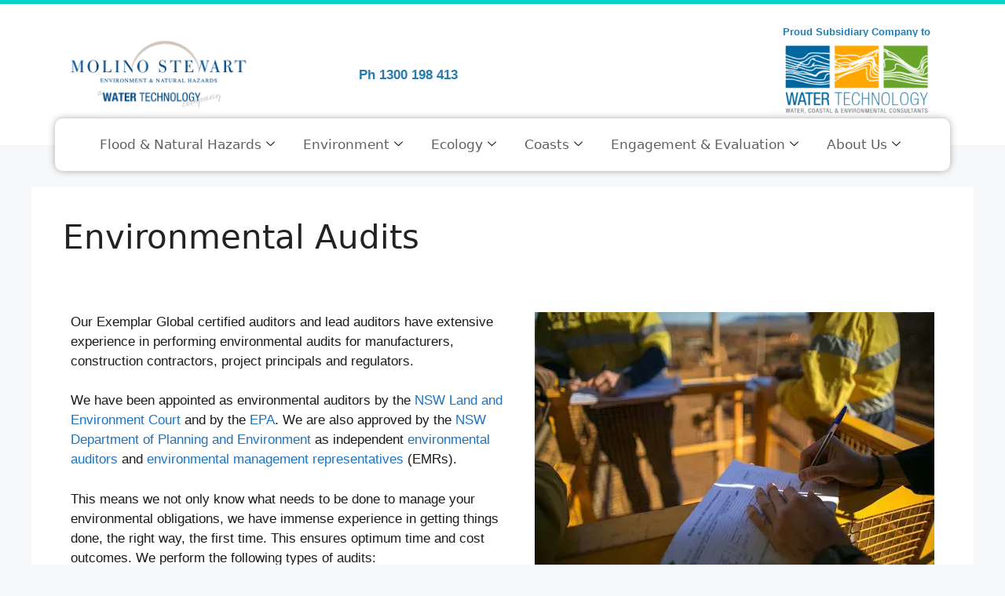

--- FILE ---
content_type: text/html; charset=UTF-8
request_url: https://molinostewart.com.au/environmental-audits/
body_size: 18331
content:
<!DOCTYPE html>
<html lang="en-US">
<head>
	<meta charset="UTF-8">
	<title>Environmental Audits | Molino Stewart</title>
<meta name='robots' content='max-image-preview:large' />
	<style>img:is([sizes="auto" i], [sizes^="auto," i]) { contain-intrinsic-size: 3000px 1500px }</style>
	<meta name="viewport" content="width=device-width, initial-scale=1"><link rel='dns-prefetch' href='//b1128323.smushcdn.com' />
<link rel='dns-prefetch' href='//hb.wpmucdn.com' />
<link href='//hb.wpmucdn.com' rel='preconnect' />
<link rel="alternate" type="application/rss+xml" title="Molino Stewart &raquo; Feed" href="https://molinostewart.com.au/feed/" />
<link rel="alternate" type="application/rss+xml" title="Molino Stewart &raquo; Comments Feed" href="https://molinostewart.com.au/comments/feed/" />
		<style>
			.lazyload,
			.lazyloading {
				max-width: 100%;
			}
		</style>
		<link rel='stylesheet' id='elementor-post-7-css' href='https://molinostewart.com.au/wp-content/uploads/elementor/css/post-7.css' media='all' />
<link rel='stylesheet' id='elementor-post-1179-css' href='https://molinostewart.com.au/wp-content/uploads/elementor/css/post-1179.css' media='all' />
<link rel='stylesheet' id='elementor-post-479-css' href='https://molinostewart.com.au/wp-content/uploads/elementor/css/post-479.css' media='all' />
<link rel='stylesheet' id='elementor-post-412-css' href='https://molinostewart.com.au/wp-content/uploads/elementor/css/post-412.css' media='all' />
<link rel='stylesheet' id='wp-block-library-css' href='https://hb.wpmucdn.com/molinostewart.com.au/9829424d-f6f4-4872-8bf2-afd8f5dd27ac.css' media='all' />
<style id='classic-theme-styles-inline-css'>
/*! This file is auto-generated */
.wp-block-button__link{color:#fff;background-color:#32373c;border-radius:9999px;box-shadow:none;text-decoration:none;padding:calc(.667em + 2px) calc(1.333em + 2px);font-size:1.125em}.wp-block-file__button{background:#32373c;color:#fff;text-decoration:none}
</style>
<style id='presto-player-popup-trigger-style-inline-css'>
:where(.wp-block-presto-player-popup-trigger) {
  /* reduce specificity */
  display: grid;
  gap: 1rem;
  cursor: pointer;
}

/* Play icon overlay for popup image trigger variation */
:where(.presto-popup-image-trigger) {
  position: relative;
  cursor: pointer;
}

:where(.presto-popup-image-trigger)::before {
  content: "";
  position: absolute;
  top: 50%;
  left: 50%;
  transform: translate(-50%, -50%);
  width: 48px;
  height: 48px;
  background-image: url("/wp-content/plugins/presto-player/src/admin/blocks/blocks/popup-trigger/../../../../../img/play-button.svg");
  background-size: contain;
  background-repeat: no-repeat;
  background-position: center;
  z-index: 10;
  pointer-events: none;
}

:where(.presto-popup-image-trigger img) {
  display: block;
  width: 100%;
  height: auto;
  filter: brightness(0.5);
}
</style>
<style id='presto-player-popup-media-style-inline-css'>
.wp-block-presto-player-popup.is-selected .wp-block-presto-player-popup-media {
  display: initial;
}

.wp-block-presto-player-popup.has-child-selected .wp-block-presto-player-popup-media {
  display: initial;
}

.presto-popup__overlay {
  position: fixed;
  top: 0;
  left: 0;
  z-index: 100000;
  overflow: hidden;
  width: 100%;
  height: 100vh;
  box-sizing: border-box;
  padding: 0 5%;
  visibility: hidden;
  opacity: 0;
  display: flex;
  align-items: center;
  justify-content: center;
  transition:
    opacity 0.2s ease,
    visibility 0.2s ease;

  --presto-popup-media-width: 1280px;
  --presto-popup-background-color: rgba(0, 0, 0, 0.917);
}

.presto-popup--active {
  visibility: visible;
  opacity: 1;
}

.presto-popup--active .presto-popup__content {
  transform: scale(1);
}

.presto-popup__content {
  position: relative;
  z-index: 9999999999;
  width: 100%;
  max-width: var(--presto-popup-media-width);
  transform: scale(0.9);
  transition: transform 0.2s ease;
}

.presto-popup__close-button {
  position: absolute;
  top: calc(env(safe-area-inset-top) + 16px);
  right: calc(env(safe-area-inset-right) + 16px);
  padding: 0;
  cursor: pointer;
  z-index: 5000000;
  min-width: 24px;
  min-height: 24px;
  width: 24px;
  height: 24px;
  display: flex;
  align-items: center;
  justify-content: center;
  border: none;
  background: none;
  box-shadow: none;
  transition: opacity 0.2s ease;
}

.presto-popup__close-button:hover,
.presto-popup__close-button:focus {
  opacity: 0.8;
  background: none;
  border: none;
}

.presto-popup__close-button:not(:hover):not(:active):not(.has-background) {
  background: none;
  border: none;
}

.presto-popup__close-button svg {
  width: 24px;
  height: 24px;
  fill: white;
}

.presto-popup__scrim {
  width: 100%;
  height: 100%;
  position: absolute;
  z-index: 2000000;
  background-color: var(--presto-popup-background-color, rgb(255, 255, 255));
}

.presto-popup__speak {
  position: absolute;
  width: 1px;
  height: 1px;
  padding: 0;
  margin: -1px;
  overflow: hidden;
  clip: rect(0, 0, 0, 0);
  white-space: nowrap;
  border: 0;
}
</style>
<style id='global-styles-inline-css'>
:root{--wp--preset--aspect-ratio--square: 1;--wp--preset--aspect-ratio--4-3: 4/3;--wp--preset--aspect-ratio--3-4: 3/4;--wp--preset--aspect-ratio--3-2: 3/2;--wp--preset--aspect-ratio--2-3: 2/3;--wp--preset--aspect-ratio--16-9: 16/9;--wp--preset--aspect-ratio--9-16: 9/16;--wp--preset--color--black: #000000;--wp--preset--color--cyan-bluish-gray: #abb8c3;--wp--preset--color--white: #ffffff;--wp--preset--color--pale-pink: #f78da7;--wp--preset--color--vivid-red: #cf2e2e;--wp--preset--color--luminous-vivid-orange: #ff6900;--wp--preset--color--luminous-vivid-amber: #fcb900;--wp--preset--color--light-green-cyan: #7bdcb5;--wp--preset--color--vivid-green-cyan: #00d084;--wp--preset--color--pale-cyan-blue: #8ed1fc;--wp--preset--color--vivid-cyan-blue: #0693e3;--wp--preset--color--vivid-purple: #9b51e0;--wp--preset--color--contrast: var(--contrast);--wp--preset--color--contrast-2: var(--contrast-2);--wp--preset--color--contrast-3: var(--contrast-3);--wp--preset--color--base: var(--base);--wp--preset--color--base-2: var(--base-2);--wp--preset--color--base-3: var(--base-3);--wp--preset--color--accent: var(--accent);--wp--preset--gradient--vivid-cyan-blue-to-vivid-purple: linear-gradient(135deg,rgba(6,147,227,1) 0%,rgb(155,81,224) 100%);--wp--preset--gradient--light-green-cyan-to-vivid-green-cyan: linear-gradient(135deg,rgb(122,220,180) 0%,rgb(0,208,130) 100%);--wp--preset--gradient--luminous-vivid-amber-to-luminous-vivid-orange: linear-gradient(135deg,rgba(252,185,0,1) 0%,rgba(255,105,0,1) 100%);--wp--preset--gradient--luminous-vivid-orange-to-vivid-red: linear-gradient(135deg,rgba(255,105,0,1) 0%,rgb(207,46,46) 100%);--wp--preset--gradient--very-light-gray-to-cyan-bluish-gray: linear-gradient(135deg,rgb(238,238,238) 0%,rgb(169,184,195) 100%);--wp--preset--gradient--cool-to-warm-spectrum: linear-gradient(135deg,rgb(74,234,220) 0%,rgb(151,120,209) 20%,rgb(207,42,186) 40%,rgb(238,44,130) 60%,rgb(251,105,98) 80%,rgb(254,248,76) 100%);--wp--preset--gradient--blush-light-purple: linear-gradient(135deg,rgb(255,206,236) 0%,rgb(152,150,240) 100%);--wp--preset--gradient--blush-bordeaux: linear-gradient(135deg,rgb(254,205,165) 0%,rgb(254,45,45) 50%,rgb(107,0,62) 100%);--wp--preset--gradient--luminous-dusk: linear-gradient(135deg,rgb(255,203,112) 0%,rgb(199,81,192) 50%,rgb(65,88,208) 100%);--wp--preset--gradient--pale-ocean: linear-gradient(135deg,rgb(255,245,203) 0%,rgb(182,227,212) 50%,rgb(51,167,181) 100%);--wp--preset--gradient--electric-grass: linear-gradient(135deg,rgb(202,248,128) 0%,rgb(113,206,126) 100%);--wp--preset--gradient--midnight: linear-gradient(135deg,rgb(2,3,129) 0%,rgb(40,116,252) 100%);--wp--preset--font-size--small: 13px;--wp--preset--font-size--medium: 20px;--wp--preset--font-size--large: 36px;--wp--preset--font-size--x-large: 42px;--wp--preset--spacing--20: 0.44rem;--wp--preset--spacing--30: 0.67rem;--wp--preset--spacing--40: 1rem;--wp--preset--spacing--50: 1.5rem;--wp--preset--spacing--60: 2.25rem;--wp--preset--spacing--70: 3.38rem;--wp--preset--spacing--80: 5.06rem;--wp--preset--shadow--natural: 6px 6px 9px rgba(0, 0, 0, 0.2);--wp--preset--shadow--deep: 12px 12px 50px rgba(0, 0, 0, 0.4);--wp--preset--shadow--sharp: 6px 6px 0px rgba(0, 0, 0, 0.2);--wp--preset--shadow--outlined: 6px 6px 0px -3px rgba(255, 255, 255, 1), 6px 6px rgba(0, 0, 0, 1);--wp--preset--shadow--crisp: 6px 6px 0px rgba(0, 0, 0, 1);}:root :where(.is-layout-flow) > :first-child{margin-block-start: 0;}:root :where(.is-layout-flow) > :last-child{margin-block-end: 0;}:root :where(.is-layout-flow) > *{margin-block-start: 24px;margin-block-end: 0;}:root :where(.is-layout-constrained) > :first-child{margin-block-start: 0;}:root :where(.is-layout-constrained) > :last-child{margin-block-end: 0;}:root :where(.is-layout-constrained) > *{margin-block-start: 24px;margin-block-end: 0;}:root :where(.is-layout-flex){gap: 24px;}:root :where(.is-layout-grid){gap: 24px;}body .is-layout-flex{display: flex;}.is-layout-flex{flex-wrap: wrap;align-items: center;}.is-layout-flex > :is(*, div){margin: 0;}body .is-layout-grid{display: grid;}.is-layout-grid > :is(*, div){margin: 0;}.has-black-color{color: var(--wp--preset--color--black) !important;}.has-cyan-bluish-gray-color{color: var(--wp--preset--color--cyan-bluish-gray) !important;}.has-white-color{color: var(--wp--preset--color--white) !important;}.has-pale-pink-color{color: var(--wp--preset--color--pale-pink) !important;}.has-vivid-red-color{color: var(--wp--preset--color--vivid-red) !important;}.has-luminous-vivid-orange-color{color: var(--wp--preset--color--luminous-vivid-orange) !important;}.has-luminous-vivid-amber-color{color: var(--wp--preset--color--luminous-vivid-amber) !important;}.has-light-green-cyan-color{color: var(--wp--preset--color--light-green-cyan) !important;}.has-vivid-green-cyan-color{color: var(--wp--preset--color--vivid-green-cyan) !important;}.has-pale-cyan-blue-color{color: var(--wp--preset--color--pale-cyan-blue) !important;}.has-vivid-cyan-blue-color{color: var(--wp--preset--color--vivid-cyan-blue) !important;}.has-vivid-purple-color{color: var(--wp--preset--color--vivid-purple) !important;}.has-contrast-color{color: var(--wp--preset--color--contrast) !important;}.has-contrast-2-color{color: var(--wp--preset--color--contrast-2) !important;}.has-contrast-3-color{color: var(--wp--preset--color--contrast-3) !important;}.has-base-color{color: var(--wp--preset--color--base) !important;}.has-base-2-color{color: var(--wp--preset--color--base-2) !important;}.has-base-3-color{color: var(--wp--preset--color--base-3) !important;}.has-accent-color{color: var(--wp--preset--color--accent) !important;}.has-black-background-color{background-color: var(--wp--preset--color--black) !important;}.has-cyan-bluish-gray-background-color{background-color: var(--wp--preset--color--cyan-bluish-gray) !important;}.has-white-background-color{background-color: var(--wp--preset--color--white) !important;}.has-pale-pink-background-color{background-color: var(--wp--preset--color--pale-pink) !important;}.has-vivid-red-background-color{background-color: var(--wp--preset--color--vivid-red) !important;}.has-luminous-vivid-orange-background-color{background-color: var(--wp--preset--color--luminous-vivid-orange) !important;}.has-luminous-vivid-amber-background-color{background-color: var(--wp--preset--color--luminous-vivid-amber) !important;}.has-light-green-cyan-background-color{background-color: var(--wp--preset--color--light-green-cyan) !important;}.has-vivid-green-cyan-background-color{background-color: var(--wp--preset--color--vivid-green-cyan) !important;}.has-pale-cyan-blue-background-color{background-color: var(--wp--preset--color--pale-cyan-blue) !important;}.has-vivid-cyan-blue-background-color{background-color: var(--wp--preset--color--vivid-cyan-blue) !important;}.has-vivid-purple-background-color{background-color: var(--wp--preset--color--vivid-purple) !important;}.has-contrast-background-color{background-color: var(--wp--preset--color--contrast) !important;}.has-contrast-2-background-color{background-color: var(--wp--preset--color--contrast-2) !important;}.has-contrast-3-background-color{background-color: var(--wp--preset--color--contrast-3) !important;}.has-base-background-color{background-color: var(--wp--preset--color--base) !important;}.has-base-2-background-color{background-color: var(--wp--preset--color--base-2) !important;}.has-base-3-background-color{background-color: var(--wp--preset--color--base-3) !important;}.has-accent-background-color{background-color: var(--wp--preset--color--accent) !important;}.has-black-border-color{border-color: var(--wp--preset--color--black) !important;}.has-cyan-bluish-gray-border-color{border-color: var(--wp--preset--color--cyan-bluish-gray) !important;}.has-white-border-color{border-color: var(--wp--preset--color--white) !important;}.has-pale-pink-border-color{border-color: var(--wp--preset--color--pale-pink) !important;}.has-vivid-red-border-color{border-color: var(--wp--preset--color--vivid-red) !important;}.has-luminous-vivid-orange-border-color{border-color: var(--wp--preset--color--luminous-vivid-orange) !important;}.has-luminous-vivid-amber-border-color{border-color: var(--wp--preset--color--luminous-vivid-amber) !important;}.has-light-green-cyan-border-color{border-color: var(--wp--preset--color--light-green-cyan) !important;}.has-vivid-green-cyan-border-color{border-color: var(--wp--preset--color--vivid-green-cyan) !important;}.has-pale-cyan-blue-border-color{border-color: var(--wp--preset--color--pale-cyan-blue) !important;}.has-vivid-cyan-blue-border-color{border-color: var(--wp--preset--color--vivid-cyan-blue) !important;}.has-vivid-purple-border-color{border-color: var(--wp--preset--color--vivid-purple) !important;}.has-contrast-border-color{border-color: var(--wp--preset--color--contrast) !important;}.has-contrast-2-border-color{border-color: var(--wp--preset--color--contrast-2) !important;}.has-contrast-3-border-color{border-color: var(--wp--preset--color--contrast-3) !important;}.has-base-border-color{border-color: var(--wp--preset--color--base) !important;}.has-base-2-border-color{border-color: var(--wp--preset--color--base-2) !important;}.has-base-3-border-color{border-color: var(--wp--preset--color--base-3) !important;}.has-accent-border-color{border-color: var(--wp--preset--color--accent) !important;}.has-vivid-cyan-blue-to-vivid-purple-gradient-background{background: var(--wp--preset--gradient--vivid-cyan-blue-to-vivid-purple) !important;}.has-light-green-cyan-to-vivid-green-cyan-gradient-background{background: var(--wp--preset--gradient--light-green-cyan-to-vivid-green-cyan) !important;}.has-luminous-vivid-amber-to-luminous-vivid-orange-gradient-background{background: var(--wp--preset--gradient--luminous-vivid-amber-to-luminous-vivid-orange) !important;}.has-luminous-vivid-orange-to-vivid-red-gradient-background{background: var(--wp--preset--gradient--luminous-vivid-orange-to-vivid-red) !important;}.has-very-light-gray-to-cyan-bluish-gray-gradient-background{background: var(--wp--preset--gradient--very-light-gray-to-cyan-bluish-gray) !important;}.has-cool-to-warm-spectrum-gradient-background{background: var(--wp--preset--gradient--cool-to-warm-spectrum) !important;}.has-blush-light-purple-gradient-background{background: var(--wp--preset--gradient--blush-light-purple) !important;}.has-blush-bordeaux-gradient-background{background: var(--wp--preset--gradient--blush-bordeaux) !important;}.has-luminous-dusk-gradient-background{background: var(--wp--preset--gradient--luminous-dusk) !important;}.has-pale-ocean-gradient-background{background: var(--wp--preset--gradient--pale-ocean) !important;}.has-electric-grass-gradient-background{background: var(--wp--preset--gradient--electric-grass) !important;}.has-midnight-gradient-background{background: var(--wp--preset--gradient--midnight) !important;}.has-small-font-size{font-size: var(--wp--preset--font-size--small) !important;}.has-medium-font-size{font-size: var(--wp--preset--font-size--medium) !important;}.has-large-font-size{font-size: var(--wp--preset--font-size--large) !important;}.has-x-large-font-size{font-size: var(--wp--preset--font-size--x-large) !important;}
:root :where(.wp-block-pullquote){font-size: 1.5em;line-height: 1.6;}
</style>
<link rel='stylesheet' id='wphb-1-css' href='https://hb.wpmucdn.com/molinostewart.com.au/e5053dfc-3297-46bd-b3fe-548a790eeff6.css' media='all' />
<style id='wphb-1-inline-css'>
body{background-color:var(--base-2);color:var(--contrast);}a{color:var(--accent);}a{text-decoration:underline;}.entry-title a, .site-branding a, a.button, .wp-block-button__link, .main-navigation a{text-decoration:none;}a:hover, a:focus, a:active{color:var(--contrast);}.wp-block-group__inner-container{max-width:1200px;margin-left:auto;margin-right:auto;}:root{--contrast:#222222;--contrast-2:#575760;--contrast-3:#b2b2be;--base:#f0f0f0;--base-2:#f7f8f9;--base-3:#ffffff;--accent:#1e73be;}:root .has-contrast-color{color:var(--contrast);}:root .has-contrast-background-color{background-color:var(--contrast);}:root .has-contrast-2-color{color:var(--contrast-2);}:root .has-contrast-2-background-color{background-color:var(--contrast-2);}:root .has-contrast-3-color{color:var(--contrast-3);}:root .has-contrast-3-background-color{background-color:var(--contrast-3);}:root .has-base-color{color:var(--base);}:root .has-base-background-color{background-color:var(--base);}:root .has-base-2-color{color:var(--base-2);}:root .has-base-2-background-color{background-color:var(--base-2);}:root .has-base-3-color{color:var(--base-3);}:root .has-base-3-background-color{background-color:var(--base-3);}:root .has-accent-color{color:var(--accent);}:root .has-accent-background-color{background-color:var(--accent);}.top-bar{background-color:#636363;color:#ffffff;}.top-bar a{color:#ffffff;}.top-bar a:hover{color:#303030;}.site-header{background-color:var(--base-3);}.main-title a,.main-title a:hover{color:var(--contrast);}.site-description{color:var(--contrast-2);}.mobile-menu-control-wrapper .menu-toggle,.mobile-menu-control-wrapper .menu-toggle:hover,.mobile-menu-control-wrapper .menu-toggle:focus,.has-inline-mobile-toggle #site-navigation.toggled{background-color:rgba(0, 0, 0, 0.02);}.main-navigation,.main-navigation ul ul{background-color:var(--base-3);}.main-navigation .main-nav ul li a, .main-navigation .menu-toggle, .main-navigation .menu-bar-items{color:var(--contrast);}.main-navigation .main-nav ul li:not([class*="current-menu-"]):hover > a, .main-navigation .main-nav ul li:not([class*="current-menu-"]):focus > a, .main-navigation .main-nav ul li.sfHover:not([class*="current-menu-"]) > a, .main-navigation .menu-bar-item:hover > a, .main-navigation .menu-bar-item.sfHover > a{color:var(--accent);}button.menu-toggle:hover,button.menu-toggle:focus{color:var(--contrast);}.main-navigation .main-nav ul li[class*="current-menu-"] > a{color:var(--accent);}.navigation-search input[type="search"],.navigation-search input[type="search"]:active, .navigation-search input[type="search"]:focus, .main-navigation .main-nav ul li.search-item.active > a, .main-navigation .menu-bar-items .search-item.active > a{color:var(--accent);}.main-navigation ul ul{background-color:var(--base);}.separate-containers .inside-article, .separate-containers .comments-area, .separate-containers .page-header, .one-container .container, .separate-containers .paging-navigation, .inside-page-header{background-color:var(--base-3);}.entry-title a{color:var(--contrast);}.entry-title a:hover{color:var(--contrast-2);}.entry-meta{color:var(--contrast-2);}.sidebar .widget{background-color:var(--base-3);}.footer-widgets{background-color:var(--base-3);}.site-info{background-color:var(--base-3);}input[type="text"],input[type="email"],input[type="url"],input[type="password"],input[type="search"],input[type="tel"],input[type="number"],textarea,select{color:var(--contrast);background-color:var(--base-2);border-color:var(--base);}input[type="text"]:focus,input[type="email"]:focus,input[type="url"]:focus,input[type="password"]:focus,input[type="search"]:focus,input[type="tel"]:focus,input[type="number"]:focus,textarea:focus,select:focus{color:var(--contrast);background-color:var(--base-2);border-color:var(--contrast-3);}button,html input[type="button"],input[type="reset"],input[type="submit"],a.button,a.wp-block-button__link:not(.has-background){color:#ffffff;background-color:#55555e;}button:hover,html input[type="button"]:hover,input[type="reset"]:hover,input[type="submit"]:hover,a.button:hover,button:focus,html input[type="button"]:focus,input[type="reset"]:focus,input[type="submit"]:focus,a.button:focus,a.wp-block-button__link:not(.has-background):active,a.wp-block-button__link:not(.has-background):focus,a.wp-block-button__link:not(.has-background):hover{color:#ffffff;background-color:#3f4047;}a.generate-back-to-top{background-color:rgba( 0,0,0,0.4 );color:#ffffff;}a.generate-back-to-top:hover,a.generate-back-to-top:focus{background-color:rgba( 0,0,0,0.6 );color:#ffffff;}:root{--gp-search-modal-bg-color:var(--base-3);--gp-search-modal-text-color:var(--contrast);--gp-search-modal-overlay-bg-color:rgba(0,0,0,0.2);}@media (max-width:768px){.main-navigation .menu-bar-item:hover > a, .main-navigation .menu-bar-item.sfHover > a{background:none;color:var(--contrast);}}.nav-below-header .main-navigation .inside-navigation.grid-container, .nav-above-header .main-navigation .inside-navigation.grid-container{padding:0px 20px 0px 20px;}.site-main .wp-block-group__inner-container{padding:40px;}.separate-containers .paging-navigation{padding-top:20px;padding-bottom:20px;}.entry-content .alignwide, body:not(.no-sidebar) .entry-content .alignfull{margin-left:-40px;width:calc(100% + 80px);max-width:calc(100% + 80px);}.rtl .menu-item-has-children .dropdown-menu-toggle{padding-left:20px;}.rtl .main-navigation .main-nav ul li.menu-item-has-children > a{padding-right:20px;}@media (max-width:768px){.separate-containers .inside-article, .separate-containers .comments-area, .separate-containers .page-header, .separate-containers .paging-navigation, .one-container .site-content, .inside-page-header{padding:30px;}.site-main .wp-block-group__inner-container{padding:30px;}.inside-top-bar{padding-right:30px;padding-left:30px;}.inside-header{padding-right:30px;padding-left:30px;}.widget-area .widget{padding-top:30px;padding-right:30px;padding-bottom:30px;padding-left:30px;}.footer-widgets-container{padding-top:30px;padding-right:30px;padding-bottom:30px;padding-left:30px;}.inside-site-info{padding-right:30px;padding-left:30px;}.entry-content .alignwide, body:not(.no-sidebar) .entry-content .alignfull{margin-left:-30px;width:calc(100% + 60px);max-width:calc(100% + 60px);}.one-container .site-main .paging-navigation{margin-bottom:20px;}}/* End cached CSS */.is-right-sidebar{width:30%;}.is-left-sidebar{width:30%;}.site-content .content-area{width:100%;}@media (max-width:768px){.main-navigation .menu-toggle,.sidebar-nav-mobile:not(#sticky-placeholder){display:block;}.main-navigation ul,.gen-sidebar-nav,.main-navigation:not(.slideout-navigation):not(.toggled) .main-nav > ul,.has-inline-mobile-toggle #site-navigation .inside-navigation > *:not(.navigation-search):not(.main-nav){display:none;}.nav-align-right .inside-navigation,.nav-align-center .inside-navigation{justify-content:space-between;}.has-inline-mobile-toggle .mobile-menu-control-wrapper{display:flex;flex-wrap:wrap;}.has-inline-mobile-toggle .inside-header{flex-direction:row;text-align:left;flex-wrap:wrap;}.has-inline-mobile-toggle .header-widget,.has-inline-mobile-toggle #site-navigation{flex-basis:100%;}.nav-float-left .has-inline-mobile-toggle #site-navigation{order:10;}}
.elementor-template-full-width .site-content{display:block;}
</style>
<script src="https://hb.wpmucdn.com/molinostewart.com.au/28d752a8-7942-4a5c-b08c-8a90a5847acf.js" id="wphb-2-js"></script>
<script src="https://hb.wpmucdn.com/molinostewart.com.au/11c89502-94e8-4f72-be35-f910f51bc16a.js" id="font-awesome-4-shim-js"></script>
<link rel="https://api.w.org/" href="https://molinostewart.com.au/wp-json/" /><link rel="alternate" title="JSON" type="application/json" href="https://molinostewart.com.au/wp-json/wp/v2/pages/1179" /><link rel="EditURI" type="application/rsd+xml" title="RSD" href="https://molinostewart.com.au/xmlrpc.php?rsd" />
<meta name="generator" content="WordPress 6.8.3" />
<link rel='shortlink' href='https://molinostewart.com.au/?p=1179' />
<link rel="alternate" title="oEmbed (JSON)" type="application/json+oembed" href="https://molinostewart.com.au/wp-json/oembed/1.0/embed?url=https%3A%2F%2Fmolinostewart.com.au%2Fenvironmental-audits%2F" />
<link rel="alternate" title="oEmbed (XML)" type="text/xml+oembed" href="https://molinostewart.com.au/wp-json/oembed/1.0/embed?url=https%3A%2F%2Fmolinostewart.com.au%2Fenvironmental-audits%2F&#038;format=xml" />
<meta name="generator" content="performance-lab 4.0.0; plugins: ">
		<script>
			document.documentElement.className = document.documentElement.className.replace('no-js', 'js');
		</script>
				<style>
			.no-js img.lazyload {
				display: none;
			}

			figure.wp-block-image img.lazyloading {
				min-width: 150px;
			}

			.lazyload,
			.lazyloading {
				--smush-placeholder-width: 100px;
				--smush-placeholder-aspect-ratio: 1/1;
				width: var(--smush-image-width, var(--smush-placeholder-width)) !important;
				aspect-ratio: var(--smush-image-aspect-ratio, var(--smush-placeholder-aspect-ratio)) !important;
			}

						.lazyload, .lazyloading {
				opacity: 0;
			}

			.lazyloaded {
				opacity: 1;
				transition: opacity 400ms;
				transition-delay: 0ms;
			}

					</style>
		<meta name="generator" content="Elementor 3.32.5; features: additional_custom_breakpoints; settings: css_print_method-external, google_font-enabled, font_display-auto">
<!-- SEO meta tags powered by SmartCrawl https://wpmudev.com/project/smartcrawl-wordpress-seo/ -->
<link rel="canonical" href="https://molinostewart.com.au/environmental-audits/" />
<meta name="description" content="Exemplar Global certified environmental auditors doing environmental audits for manufacturers, construction contractors, developers &amp; government regulators." />
<script type="application/ld+json">{"@context":"https:\/\/schema.org","@graph":[{"@type":"Organization","@id":"https:\/\/molinostewart.com.au\/#schema-publishing-organization","url":"https:\/\/molinostewart.com.au","name":"Molino Stewart"},{"@type":"WebSite","@id":"https:\/\/molinostewart.com.au\/#schema-website","url":"https:\/\/molinostewart.com.au","name":"Molino Stewart","encoding":"UTF-8","potentialAction":{"@type":"SearchAction","target":"https:\/\/molinostewart.com.au\/search\/{search_term_string}\/","query-input":"required name=search_term_string"}},{"@type":"BreadcrumbList","@id":"https:\/\/molinostewart.com.au\/environmental-audits?page&pagename=environmental-audits\/#breadcrumb","itemListElement":[{"@type":"ListItem","position":1,"name":"Home","item":"https:\/\/molinostewart.com.au"},{"@type":"ListItem","position":2,"name":"Environmental Audits"}]},{"@type":"Person","@id":"https:\/\/molinostewart.com.au\/author\/satkid\/#schema-author","name":"satkid","url":"https:\/\/molinostewart.com.au\/author\/satkid\/"},{"@type":"WebPage","@id":"https:\/\/molinostewart.com.au\/environmental-audits\/#schema-webpage","isPartOf":{"@id":"https:\/\/molinostewart.com.au\/#schema-website"},"publisher":{"@id":"https:\/\/molinostewart.com.au\/#schema-publishing-organization"},"url":"https:\/\/molinostewart.com.au\/environmental-audits\/"},{"@type":"Article","mainEntityOfPage":{"@id":"https:\/\/molinostewart.com.au\/environmental-audits\/#schema-webpage"},"author":{"@id":"https:\/\/molinostewart.com.au\/author\/satkid\/#schema-author"},"publisher":{"@id":"https:\/\/molinostewart.com.au\/#schema-publishing-organization"},"dateModified":"2023-09-04T05:54:16","datePublished":"2022-11-20T06:20:18","headline":"Environmental Audits | Molino Stewart","description":"Exemplar Global certified environmental auditors doing environmental audits for manufacturers, construction contractors, developers & government regulators.","name":"Environmental Audits"}]}</script>
<meta property="og:type" content="article" />
<meta property="og:url" content="https://molinostewart.com.au/environmental-audits/" />
<meta property="og:title" content="Environmental Audits | Molino Stewart" />
<meta property="og:description" content="Exemplar Global certified environmental auditors doing environmental audits for manufacturers, construction contractors, developers &amp; government regulators." />
<meta property="og:image" content="http://molinostewart.com.au/wp-content/uploads/2022/01/istockphoto-1184970341-170667a.jpg" />
<meta property="og:image:width" content="509" />
<meta property="og:image:height" content="339" />
<meta property="article:published_time" content="2022-11-20T06:20:18" />
<meta property="article:author" content="satkid" />
<meta name="twitter:card" content="summary_large_image" />
<meta name="twitter:title" content="Environmental Audits | Molino Stewart" />
<meta name="twitter:description" content="Exemplar Global certified environmental auditors doing environmental audits for manufacturers, construction contractors, developers &amp; government regulators." />
<meta name="twitter:image" content="http://molinostewart.com.au/wp-content/uploads/2022/01/istockphoto-1184970341-170667a.jpg" />
<!-- /SEO -->
			<style>
				.e-con.e-parent:nth-of-type(n+4):not(.e-lazyloaded):not(.e-no-lazyload),
				.e-con.e-parent:nth-of-type(n+4):not(.e-lazyloaded):not(.e-no-lazyload) * {
					background-image: none !important;
				}
				@media screen and (max-height: 1024px) {
					.e-con.e-parent:nth-of-type(n+3):not(.e-lazyloaded):not(.e-no-lazyload),
					.e-con.e-parent:nth-of-type(n+3):not(.e-lazyloaded):not(.e-no-lazyload) * {
						background-image: none !important;
					}
				}
				@media screen and (max-height: 640px) {
					.e-con.e-parent:nth-of-type(n+2):not(.e-lazyloaded):not(.e-no-lazyload),
					.e-con.e-parent:nth-of-type(n+2):not(.e-lazyloaded):not(.e-no-lazyload) * {
						background-image: none !important;
					}
				}
			</style>
					<style id="wp-custom-css">
			.elementor-1144 .elementor-element.elementor-element-aa9b0ed .swiper-slide-contents {
    max-width: 54%;
    margin-left: 35% !important;
    text-shadow: 0px 0px 10px #000000;
}

/*
.ekit-heading--title::before {
   content: "•";
    color: orange;
    font-size: 30px;
    margin-right: 10px;
    display: inline-block;
    float: left;
    position: absolute;
    margin-left: -15px;
  }
*/		</style>
		</head>

<body class="wp-singular page-template page-template-elementor_theme page page-id-1179 wp-custom-logo wp-embed-responsive wp-theme-generatepress no-sidebar nav-float-right separate-containers header-aligned-left dropdown-hover elementor-default elementor-kit-7 elementor-page elementor-page-1179" itemtype="https://schema.org/WebPage" itemscope>
	<a class="screen-reader-text skip-link" href="#content" title="Skip to content">Skip to content</a>		<header data-elementor-type="header" data-elementor-id="479" class="elementor elementor-479 elementor-location-header" data-elementor-post-type="elementor_library">
					<header class="elementor-section elementor-top-section elementor-element elementor-element-2616997c elementor-section-content-middle elementor-section-height-min-height elementor-section-boxed elementor-section-height-default elementor-section-items-middle" data-id="2616997c" data-element_type="section" data-settings="{&quot;background_background&quot;:&quot;classic&quot;}">
						<div class="elementor-container elementor-column-gap-default">
					<div class="elementor-column elementor-col-33 elementor-top-column elementor-element elementor-element-6f0846e2" data-id="6f0846e2" data-element_type="column">
			<div class="elementor-widget-wrap elementor-element-populated">
						<div class="elementor-element elementor-element-72c4bd90 elementor-widget elementor-widget-theme-site-logo elementor-widget-image" data-id="72c4bd90" data-element_type="widget" data-widget_type="theme-site-logo.default">
				<div class="elementor-widget-container">
											<a href="https://molinostewart.com.au">
			<img width="250" height="100" data-src="https://b1128323.smushcdn.com/1128323/wp-content/uploads/2022/10/molino-stewart-a-wt-company-250x100-1.png?lossy=1&strip=1&webp=1" class="attachment-full size-full wp-image-831 lazyload" alt="" data-sizes="(max-width: 250px) 100vw, 250px" src="[data-uri]" style="--smush-placeholder-width: 250px; --smush-placeholder-aspect-ratio: 250/100;" />				</a>
											</div>
				</div>
					</div>
		</div>
				<div class="elementor-column elementor-col-33 elementor-top-column elementor-element elementor-element-47df9ce9" data-id="47df9ce9" data-element_type="column">
			<div class="elementor-widget-wrap elementor-element-populated">
						<section class="elementor-section elementor-inner-section elementor-element elementor-element-e339497 elementor-section-full_width elementor-section-content-middle elementor-section-height-default elementor-section-height-default" data-id="e339497" data-element_type="section">
						<div class="elementor-container elementor-column-gap-default">
					<div class="elementor-column elementor-col-50 elementor-inner-column elementor-element elementor-element-114594f" data-id="114594f" data-element_type="column">
			<div class="elementor-widget-wrap elementor-element-populated">
						<div class="elementor-element elementor-element-2381c6b elementor-widget elementor-widget-heading" data-id="2381c6b" data-element_type="widget" data-widget_type="heading.default">
				<div class="elementor-widget-container">
					<div class="elementor-heading-title elementor-size-default"><a href="tel:%2061%2002%2093540300">Ph 1300 198 413</a></div>				</div>
				</div>
					</div>
		</div>
				<div class="elementor-column elementor-col-50 elementor-inner-column elementor-element elementor-element-fbccba7" data-id="fbccba7" data-element_type="column">
			<div class="elementor-widget-wrap elementor-element-populated">
							</div>
		</div>
					</div>
		</section>
					</div>
		</div>
				<div class="elementor-column elementor-col-33 elementor-top-column elementor-element elementor-element-e89ee5e elementor-hidden-mobile" data-id="e89ee5e" data-element_type="column">
			<div class="elementor-widget-wrap elementor-element-populated">
						<div class="elementor-element elementor-element-d35ebb1 elementor-widget elementor-widget-heading" data-id="d35ebb1" data-element_type="widget" data-widget_type="heading.default">
				<div class="elementor-widget-container">
					<div class="elementor-heading-title elementor-size-default">Proud Subsidiary Company to</div>				</div>
				</div>
				<div class="elementor-element elementor-element-f4958b3 elementor-hidden-mobile elementor-widget elementor-widget-image" data-id="f4958b3" data-element_type="widget" data-widget_type="image.default">
				<div class="elementor-widget-container">
															<img width="278" height="150" data-src="https://b1128323.smushcdn.com/1128323/wp-content/uploads/2021/12/watertech-logo-e1666072825880.png?lossy=1&strip=1&webp=1" class="attachment-large size-large wp-image-854 lazyload" alt="" data-sizes="(max-width: 278px) 100vw, 278px" src="[data-uri]" style="--smush-placeholder-width: 278px; --smush-placeholder-aspect-ratio: 278/150;" />															</div>
				</div>
					</div>
		</div>
					</div>
		</header>
				<section class="elementor-section elementor-top-section elementor-element elementor-element-125b09f elementor-section-boxed elementor-section-height-default elementor-section-height-default" data-id="125b09f" data-element_type="section">
						<div class="elementor-container elementor-column-gap-default">
					<div class="elementor-column elementor-col-100 elementor-top-column elementor-element elementor-element-8ca9fe1" data-id="8ca9fe1" data-element_type="column" data-settings="{&quot;background_background&quot;:&quot;classic&quot;}">
			<div class="elementor-widget-wrap elementor-element-populated">
						<div class="elementor-element elementor-element-eb85c9e elementor-widget elementor-widget-ekit-nav-menu" data-id="eb85c9e" data-element_type="widget" data-widget_type="ekit-nav-menu.default">
				<div class="elementor-widget-container">
							<nav class="ekit-wid-con ekit_menu_responsive_tablet" 
			data-hamburger-icon="" 
			data-hamburger-icon-type="icon" 
			data-responsive-breakpoint="1024">
			            <button class="elementskit-menu-hamburger elementskit-menu-toggler"  type="button" aria-label="hamburger-icon">
                                    <span class="elementskit-menu-hamburger-icon"></span><span class="elementskit-menu-hamburger-icon"></span><span class="elementskit-menu-hamburger-icon"></span>
                            </button>
            <div id="ekit-megamenu-secondary-new" class="elementskit-menu-container elementskit-menu-offcanvas-elements elementskit-navbar-nav-default ekit-nav-menu-one-page-yes ekit-nav-dropdown-hover"><ul id="menu-secondary-new" class="elementskit-navbar-nav elementskit-menu-po-center submenu-click-on-icon"><li id="menu-item-1639" class="menu-item menu-item-type-custom menu-item-object-custom menu-item-1639 nav-item elementskit-dropdown-has top_position elementskit-dropdown-menu-default_width elementskit-megamenu-has elementskit-mobile-builder-content" data-vertical-menu=750px><a href="#" class="ekit-menu-nav-link">Flood &#038; Natural Hazards<i aria-hidden="true" class="icon icon-down-arrow1 elementskit-submenu-indicator"></i></a><div class="elementskit-megamenu-panel">		<div data-elementor-type="wp-post" data-elementor-id="1705" class="elementor elementor-1705" data-elementor-post-type="elementskit_content">
						<section class="elementor-section elementor-top-section elementor-element elementor-element-66ea5287 elementor-section-full_width elementor-section-height-default elementor-section-height-default" data-id="66ea5287" data-element_type="section" data-settings="{&quot;background_background&quot;:&quot;classic&quot;}">
							<div class="elementor-background-overlay"></div>
							<div class="elementor-container elementor-column-gap-no">
					<div class="elementor-column elementor-col-100 elementor-top-column elementor-element elementor-element-29ab64e7" data-id="29ab64e7" data-element_type="column">
			<div class="elementor-widget-wrap elementor-element-populated">
						<section class="elementor-section elementor-inner-section elementor-element elementor-element-5f0892d9 elementor-section-boxed elementor-section-height-default elementor-section-height-default" data-id="5f0892d9" data-element_type="section">
						<div class="elementor-container elementor-column-gap-default">
					<div class="elementor-column elementor-col-33 elementor-inner-column elementor-element elementor-element-72cf3d4a" data-id="72cf3d4a" data-element_type="column">
			<div class="elementor-widget-wrap elementor-element-populated">
						<div class="elementor-element elementor-element-1ee7ece6 elementor-widget elementor-widget-elementskit-heading" data-id="1ee7ece6" data-element_type="widget" data-widget_type="elementskit-heading.default">
				<div class="elementor-widget-container">
					<div class="ekit-wid-con" ><div class="ekit-heading elementskit-section-title-wraper text_left   ekit_heading_tablet-   ekit_heading_mobile-"><a href="/floodplain-risk-management/"><div class="ekit-heading--title elementskit-section-title ">Flood Risk Management</div></a></div></div>				</div>
				</div>
				<div class="elementor-element elementor-element-d22df0d elementor-widget elementor-widget-elementskit-heading" data-id="d22df0d" data-element_type="widget" data-widget_type="elementskit-heading.default">
				<div class="elementor-widget-container">
					<div class="ekit-wid-con" ><div class="ekit-heading elementskit-section-title-wraper text_left   ekit_heading_tablet-   ekit_heading_mobile-"><a href="/development-planning-and-approvals-on-floodplains/"><div class="ekit-heading--title elementskit-section-title ">Floodplain Development Planning &amp; Approvals</div></a></div></div>				</div>
				</div>
				<div class="elementor-element elementor-element-5f73686 elementor-widget elementor-widget-elementskit-heading" data-id="5f73686" data-element_type="widget" data-widget_type="elementskit-heading.default">
				<div class="elementor-widget-container">
					<div class="ekit-wid-con" ><div class="ekit-heading elementskit-section-title-wraper text_left   ekit_heading_tablet-   ekit_heading_mobile-"><a href="/flood-evacuation-emergency-planning/"><div class="ekit-heading--title elementskit-section-title ">Flood Evacuation &amp; Emergency Planning</div></a></div></div>				</div>
				</div>
				<div class="elementor-element elementor-element-b5cfdcc elementor-widget elementor-widget-elementskit-heading" data-id="b5cfdcc" data-element_type="widget" data-widget_type="elementskit-heading.default">
				<div class="elementor-widget-container">
					<div class="ekit-wid-con" ><div class="ekit-heading elementskit-section-title-wraper text_left   ekit_heading_tablet-   ekit_heading_mobile-"><a href="/flood-engagement-and-education/"><div class="ekit-heading--title elementskit-section-title ">Flood Engagement &amp; Education</div></a></div></div>				</div>
				</div>
					</div>
		</div>
				<div class="elementor-column elementor-col-33 elementor-inner-column elementor-element elementor-element-12e81d0c" data-id="12e81d0c" data-element_type="column">
			<div class="elementor-widget-wrap elementor-element-populated">
						<div class="elementor-element elementor-element-1df02e0 elementor-widget elementor-widget-elementskit-heading" data-id="1df02e0" data-element_type="widget" data-widget_type="elementskit-heading.default">
				<div class="elementor-widget-container">
					<div class="ekit-wid-con" ><div class="ekit-heading elementskit-section-title-wraper text_left   ekit_heading_tablet-   ekit_heading_mobile-"><a href="/flood-damage-assessment/"><div class="ekit-heading--title elementskit-section-title ">Flood Damage Assessment</div></a></div></div>				</div>
				</div>
				<div class="elementor-element elementor-element-00189b7 elementor-widget elementor-widget-elementskit-heading" data-id="00189b7" data-element_type="widget" data-widget_type="elementskit-heading.default">
				<div class="elementor-widget-container">
					<div class="ekit-wid-con" ><div class="ekit-heading elementskit-section-title-wraper text_left   ekit_heading_tablet-   ekit_heading_mobile-"><a href="/flood-evaluation/"><div class="ekit-heading--title elementskit-section-title ">Flood Evaluation</div></a></div></div>				</div>
				</div>
				<div class="elementor-element elementor-element-d9343e5 elementor-widget elementor-widget-elementskit-heading" data-id="d9343e5" data-element_type="widget" data-widget_type="elementskit-heading.default">
				<div class="elementor-widget-container">
					<div class="ekit-wid-con" ><div class="ekit-heading elementskit-section-title-wraper text_left   ekit_heading_tablet-   ekit_heading_mobile-"><a href="/flood-publications-education/"><div class="ekit-heading--title elementskit-section-title ">Flood Publication &amp; Education</div></a></div></div>				</div>
				</div>
				<div class="elementor-element elementor-element-69616ac elementor-widget elementor-widget-elementskit-heading" data-id="69616ac" data-element_type="widget" data-widget_type="elementskit-heading.default">
				<div class="elementor-widget-container">
					<div class="ekit-wid-con" ><div class="ekit-heading elementskit-section-title-wraper text_left   ekit_heading_tablet-   ekit_heading_mobile-"><a href="/flood-warning-systems/"><div class="ekit-heading--title elementskit-section-title ">Flood Warning Systems</div></a></div></div>				</div>
				</div>
				<div class="elementor-element elementor-element-29495ebe elementor-widget elementor-widget-elementskit-heading" data-id="29495ebe" data-element_type="widget" data-widget_type="elementskit-heading.default">
				<div class="elementor-widget-container">
					<div class="ekit-wid-con" ><div class="ekit-heading elementskit-section-title-wraper text_left   ekit_heading_tablet-   ekit_heading_mobile-"><a href="/dam-safety/"><h2 class="ekit-heading--title elementskit-section-title ">Dam Safety</h2></a></div></div>				</div>
				</div>
					</div>
		</div>
				<div class="elementor-column elementor-col-33 elementor-inner-column elementor-element elementor-element-6a071829" data-id="6a071829" data-element_type="column">
			<div class="elementor-widget-wrap elementor-element-populated">
						<div class="elementor-element elementor-element-4f05f46c elementor-widget elementor-widget-elementskit-heading" data-id="4f05f46c" data-element_type="widget" data-widget_type="elementskit-heading.default">
				<div class="elementor-widget-container">
					<div class="ekit-wid-con" ><div class="ekit-heading elementskit-section-title-wraper text_left   ekit_heading_tablet-   ekit_heading_mobile-"><a href="/natural-hazard-risk-management/"><h2 class="ekit-heading--title elementskit-section-title ">Natural Hazard Risk Management</h2></a></div></div>				</div>
				</div>
				<div class="elementor-element elementor-element-5949be26 elementor-widget elementor-widget-elementskit-heading" data-id="5949be26" data-element_type="widget" data-widget_type="elementskit-heading.default">
				<div class="elementor-widget-container">
					<div class="ekit-wid-con" ><div class="ekit-heading elementskit-section-title-wraper text_left   ekit_heading_tablet-   ekit_heading_mobile-"><a href="/heatwave-consulting/"><h2 class="ekit-heading--title elementskit-section-title ">Heatwave Consulting</h2></a></div></div>				</div>
				</div>
				<div class="elementor-element elementor-element-741d0c1 elementor-widget elementor-widget-elementskit-heading" data-id="741d0c1" data-element_type="widget" data-widget_type="elementskit-heading.default">
				<div class="elementor-widget-container">
					<div class="ekit-wid-con" ><div class="ekit-heading elementskit-section-title-wraper text_left   ekit_heading_tablet-   ekit_heading_mobile-"><a href="/bushfire-consulting/"><div class="ekit-heading--title elementskit-section-title ">Bushfire Consulting</div></a></div></div>				</div>
				</div>
				<div class="elementor-element elementor-element-a762d89 elementor-widget elementor-widget-elementskit-heading" data-id="a762d89" data-element_type="widget" data-widget_type="elementskit-heading.default">
				<div class="elementor-widget-container">
					<div class="ekit-wid-con" ><div class="ekit-heading elementskit-section-title-wraper text_left   ekit_heading_tablet-   ekit_heading_mobile-"><a href="/multi-hazard-consulting/"><div class="ekit-heading--title elementskit-section-title ">Multi Hazard Consulting</div></a></div></div>				</div>
				</div>
				<div class="elementor-element elementor-element-04858b9 elementor-widget elementor-widget-elementskit-heading" data-id="04858b9" data-element_type="widget" data-widget_type="elementskit-heading.default">
				<div class="elementor-widget-container">
					<div class="ekit-wid-con" ><div class="ekit-heading elementskit-section-title-wraper text_left   ekit_heading_tablet-   ekit_heading_mobile-"><a href="https://molinostewart.com.au/published-articles-conference-presentations/"><div class="ekit-heading--title elementskit-section-title ">Published Articles &amp; Conference Presentations</div></a></div></div>				</div>
				</div>
					</div>
		</div>
					</div>
		</section>
					</div>
		</div>
					</div>
		</section>
				</div>
		</div></li>
<li id="menu-item-1640" class="menu-item menu-item-type-custom menu-item-object-custom menu-item-1640 nav-item elementskit-dropdown-has top_position elementskit-dropdown-menu-default_width elementskit-megamenu-has elementskit-mobile-builder-content" data-vertical-menu=750px><a href="#" class="ekit-menu-nav-link">Environment<i aria-hidden="true" class="icon icon-down-arrow1 elementskit-submenu-indicator"></i></a><div class="elementskit-megamenu-panel">		<div data-elementor-type="wp-post" data-elementor-id="1733" class="elementor elementor-1733" data-elementor-post-type="elementskit_content">
						<div class="elementor-section elementor-top-section elementor-element elementor-element-4e444b53 elementor-section-full_width elementor-section-height-default elementor-section-height-default" data-id="4e444b53" data-element_type="section" data-settings="{&quot;background_background&quot;:&quot;classic&quot;}">
							<div class="elementor-background-overlay"></div>
							<div class="elementor-container elementor-column-gap-no">
					<div class="elementor-column elementor-col-100 elementor-top-column elementor-element elementor-element-3cc83910" data-id="3cc83910" data-element_type="column">
			<div class="elementor-widget-wrap elementor-element-populated">
						<section class="elementor-section elementor-inner-section elementor-element elementor-element-3a5d2307 elementor-section-boxed elementor-section-height-default elementor-section-height-default" data-id="3a5d2307" data-element_type="section">
						<div class="elementor-container elementor-column-gap-default">
					<div class="elementor-column elementor-col-33 elementor-inner-column elementor-element elementor-element-d56d638" data-id="d56d638" data-element_type="column">
			<div class="elementor-widget-wrap elementor-element-populated">
						<div class="elementor-element elementor-element-22db51a0 elementor-widget elementor-widget-elementskit-heading" data-id="22db51a0" data-element_type="widget" data-widget_type="elementskit-heading.default">
				<div class="elementor-widget-container">
					<div class="ekit-wid-con" ><div class="ekit-heading elementskit-section-title-wraper text_left   ekit_heading_tablet-   ekit_heading_mobile-"><a href="/environmental-impact-assessments-and-approvals/"><div class="ekit-heading--title elementskit-section-title ">Environmental Impact Assessments and Approvals</div></a></div></div>				</div>
				</div>
				<div class="elementor-element elementor-element-16569922 elementor-widget elementor-widget-elementskit-heading" data-id="16569922" data-element_type="widget" data-widget_type="elementskit-heading.default">
				<div class="elementor-widget-container">
					<div class="ekit-wid-con" ><div class="ekit-heading elementskit-section-title-wraper text_left   ekit_heading_tablet-   ekit_heading_mobile-"><a href="/environmental-management-systems/"><h2 class="ekit-heading--title elementskit-section-title ">Environmental Management Systems</h2></a></div></div>				</div>
				</div>
				<div class="elementor-element elementor-element-8638190 elementor-widget elementor-widget-elementskit-heading" data-id="8638190" data-element_type="widget" data-widget_type="elementskit-heading.default">
				<div class="elementor-widget-container">
					<div class="ekit-wid-con" ><div class="ekit-heading elementskit-section-title-wraper text_left   ekit_heading_tablet-   ekit_heading_mobile-"><a href="/environmental-audits/"><h2 class="ekit-heading--title elementskit-section-title ">Environmental Audits</h2></a></div></div>				</div>
				</div>
					</div>
		</div>
				<div class="elementor-column elementor-col-33 elementor-inner-column elementor-element elementor-element-21c2e7f8" data-id="21c2e7f8" data-element_type="column">
			<div class="elementor-widget-wrap elementor-element-populated">
						<div class="elementor-element elementor-element-9682b21 elementor-widget elementor-widget-elementskit-heading" data-id="9682b21" data-element_type="widget" data-widget_type="elementskit-heading.default">
				<div class="elementor-widget-container">
					<div class="ekit-wid-con" ><div class="ekit-heading elementskit-section-title-wraper text_left   ekit_heading_tablet-   ekit_heading_mobile-"><a href="/environmental-evaluations/"><h2 class="ekit-heading--title elementskit-section-title ">Environmental Evaluations</h2></a></div></div>				</div>
				</div>
				<div class="elementor-element elementor-element-6eb8c06b elementor-widget elementor-widget-elementskit-heading" data-id="6eb8c06b" data-element_type="widget" data-widget_type="elementskit-heading.default">
				<div class="elementor-widget-container">
					<div class="ekit-wid-con" ><div class="ekit-heading elementskit-section-title-wraper text_left   ekit_heading_tablet-   ekit_heading_mobile-"><a href="/environmental-representative/"><h2 class="ekit-heading--title elementskit-section-title ">Environmental Representative</h2></a></div></div>				</div>
				</div>
				<div class="elementor-element elementor-element-f3d898b elementor-widget elementor-widget-elementskit-heading" data-id="f3d898b" data-element_type="widget" data-widget_type="elementskit-heading.default">
				<div class="elementor-widget-container">
					<div class="ekit-wid-con" ><div class="ekit-heading elementskit-section-title-wraper text_left   ekit_heading_tablet-   ekit_heading_mobile-"><a href="/environmental-sustainability-education-consulting/"><h2 class="ekit-heading--title elementskit-section-title ">Environmental Sustainability Consulting </h2></a></div></div>				</div>
				</div>
				<div class="elementor-element elementor-element-4b894c9 elementor-widget elementor-widget-elementskit-heading" data-id="4b894c9" data-element_type="widget" data-widget_type="elementskit-heading.default">
				<div class="elementor-widget-container">
					<div class="ekit-wid-con" ><div class="ekit-heading elementskit-section-title-wraper text_left   ekit_heading_tablet-   ekit_heading_mobile-"><a href="/state-of-the-environment-report/"><h2 class="ekit-heading--title elementskit-section-title ">State of The Environment Reporting</h2></a></div></div>				</div>
				</div>
					</div>
		</div>
				<div class="elementor-column elementor-col-33 elementor-inner-column elementor-element elementor-element-7c2edb8f" data-id="7c2edb8f" data-element_type="column">
			<div class="elementor-widget-wrap elementor-element-populated">
						<div class="elementor-element elementor-element-6f5f0501 elementor-widget elementor-widget-elementskit-heading" data-id="6f5f0501" data-element_type="widget" data-widget_type="elementskit-heading.default">
				<div class="elementor-widget-container">
					<div class="ekit-wid-con" ><div class="ekit-heading elementskit-section-title-wraper text_left   ekit_heading_tablet-   ekit_heading_mobile-"><a href="/natural-resource-management/"><h2 class="ekit-heading--title elementskit-section-title ">Natural Resource Management</h2></a></div></div>				</div>
				</div>
				<div class="elementor-element elementor-element-954d3f8 elementor-widget elementor-widget-elementskit-heading" data-id="954d3f8" data-element_type="widget" data-widget_type="elementskit-heading.default">
				<div class="elementor-widget-container">
					<div class="ekit-wid-con" ><div class="ekit-heading elementskit-section-title-wraper text_left   ekit_heading_tablet-   ekit_heading_mobile-"><a href="/environmental-publications/"><h2 class="ekit-heading--title elementskit-section-title ">Environmental Publications</h2></a></div></div>				</div>
				</div>
				<div class="elementor-element elementor-element-0227cfc elementor-widget elementor-widget-elementskit-heading" data-id="0227cfc" data-element_type="widget" data-widget_type="elementskit-heading.default">
				<div class="elementor-widget-container">
					<div class="ekit-wid-con" ><div class="ekit-heading elementskit-section-title-wraper text_left   ekit_heading_tablet-   ekit_heading_mobile-"><a href="/published-articles-conference-presentations/"><h2 class="ekit-heading--title elementskit-section-title ">Published Articles &amp; Conference Representations</h2></a></div></div>				</div>
				</div>
					</div>
		</div>
					</div>
		</section>
					</div>
		</div>
					</div>
		</div>
				</div>
		</div></li>
<li id="menu-item-1641" class="menu-item menu-item-type-custom menu-item-object-custom menu-item-1641 nav-item elementskit-dropdown-has top_position elementskit-dropdown-menu-default_width elementskit-megamenu-has elementskit-mobile-builder-content" data-vertical-menu=750px><a href="#" class="ekit-menu-nav-link">Ecology<i aria-hidden="true" class="icon icon-down-arrow1 elementskit-submenu-indicator"></i></a><div class="elementskit-megamenu-panel">		<div data-elementor-type="wp-post" data-elementor-id="1763" class="elementor elementor-1763" data-elementor-post-type="elementskit_content">
						<section class="elementor-section elementor-top-section elementor-element elementor-element-474e3755 elementor-section-full_width elementor-section-height-default elementor-section-height-default" data-id="474e3755" data-element_type="section" data-settings="{&quot;background_background&quot;:&quot;classic&quot;}">
						<div class="elementor-container elementor-column-gap-no">
					<div class="elementor-column elementor-col-100 elementor-top-column elementor-element elementor-element-49e56639" data-id="49e56639" data-element_type="column">
			<div class="elementor-widget-wrap elementor-element-populated">
						<section class="elementor-section elementor-inner-section elementor-element elementor-element-11f28206 elementor-section-boxed elementor-section-height-default elementor-section-height-default" data-id="11f28206" data-element_type="section">
						<div class="elementor-container elementor-column-gap-default">
					<div class="elementor-column elementor-col-33 elementor-inner-column elementor-element elementor-element-3968081f" data-id="3968081f" data-element_type="column">
			<div class="elementor-widget-wrap elementor-element-populated">
						<div class="elementor-element elementor-element-15aa06e3 elementor-widget elementor-widget-elementskit-heading" data-id="15aa06e3" data-element_type="widget" data-widget_type="elementskit-heading.default">
				<div class="elementor-widget-container">
					<div class="ekit-wid-con" ><div class="ekit-heading elementskit-section-title-wraper text_left   ekit_heading_tablet-   ekit_heading_mobile-"><a href="/ecological-assessments-and-management/"><div class="ekit-heading--title elementskit-section-title ">Ecological Impact Assessment</div></a></div></div>				</div>
				</div>
				<div class="elementor-element elementor-element-21b067ad elementor-widget elementor-widget-elementskit-heading" data-id="21b067ad" data-element_type="widget" data-widget_type="elementskit-heading.default">
				<div class="elementor-widget-container">
					<div class="ekit-wid-con" ><div class="ekit-heading elementskit-section-title-wraper text_left   ekit_heading_tablet-   ekit_heading_mobile-"><a href="/vegetation-management-plans/"><h2 class="ekit-heading--title elementskit-section-title ">Vegetation Management Plans</h2></a></div></div>				</div>
				</div>
					</div>
		</div>
				<div class="elementor-column elementor-col-33 elementor-inner-column elementor-element elementor-element-25cb62b0" data-id="25cb62b0" data-element_type="column">
			<div class="elementor-widget-wrap elementor-element-populated">
						<div class="elementor-element elementor-element-076bc5d elementor-widget elementor-widget-elementskit-heading" data-id="076bc5d" data-element_type="widget" data-widget_type="elementskit-heading.default">
				<div class="elementor-widget-container">
					<div class="ekit-wid-con" ><div class="ekit-heading elementskit-section-title-wraper text_left   ekit_heading_tablet-   ekit_heading_mobile-"><a href="/biodiversity-offset-assessments/"><h2 class="ekit-heading--title elementskit-section-title ">Biodiversity Offset Assessments</h2></a></div></div>				</div>
				</div>
				<div class="elementor-element elementor-element-14c279aa elementor-widget elementor-widget-elementskit-heading" data-id="14c279aa" data-element_type="widget" data-widget_type="elementskit-heading.default">
				<div class="elementor-widget-container">
					<div class="ekit-wid-con" ><div class="ekit-heading elementskit-section-title-wraper text_left   ekit_heading_tablet-   ekit_heading_mobile-"><a href="/preclearance-surveys-and-supervision/"><h2 class="ekit-heading--title elementskit-section-title ">Preclearance Surveys and Supervision</h2></a></div></div>				</div>
				</div>
					</div>
		</div>
				<div class="elementor-column elementor-col-33 elementor-inner-column elementor-element elementor-element-6efc65e4" data-id="6efc65e4" data-element_type="column">
			<div class="elementor-widget-wrap elementor-element-populated">
						<div class="elementor-element elementor-element-aa4c9fc elementor-widget elementor-widget-elementskit-heading" data-id="aa4c9fc" data-element_type="widget" data-widget_type="elementskit-heading.default">
				<div class="elementor-widget-container">
					<div class="ekit-wid-con" ><div class="ekit-heading elementskit-section-title-wraper text_left   ekit_heading_tablet-   ekit_heading_mobile-"><a href="/roadside-management-plans/"><h2 class="ekit-heading--title elementskit-section-title ">Roadside Management Plans</h2></a></div></div>				</div>
				</div>
				<div class="elementor-element elementor-element-333efd3 elementor-widget elementor-widget-elementskit-heading" data-id="333efd3" data-element_type="widget" data-widget_type="elementskit-heading.default">
				<div class="elementor-widget-container">
					<div class="ekit-wid-con" ><div class="ekit-heading elementskit-section-title-wraper text_left   ekit_heading_tablet-   ekit_heading_mobile-"><a href="/biodiversity-policy/"><h2 class="ekit-heading--title elementskit-section-title ">Biodiversity Policy</h2></a></div></div>				</div>
				</div>
					</div>
		</div>
					</div>
		</section>
					</div>
		</div>
					</div>
		</section>
				</div>
		</div></li>
<li id="menu-item-1642" class="menu-item menu-item-type-custom menu-item-object-custom menu-item-1642 nav-item elementskit-dropdown-has top_position elementskit-dropdown-menu-default_width elementskit-megamenu-has elementskit-mobile-builder-content" data-vertical-menu=750px><a href="#" class="ekit-menu-nav-link">Coasts<i aria-hidden="true" class="icon icon-down-arrow1 elementskit-submenu-indicator"></i></a><div class="elementskit-megamenu-panel">		<div data-elementor-type="wp-post" data-elementor-id="1770" class="elementor elementor-1770" data-elementor-post-type="elementskit_content">
						<section class="elementor-section elementor-top-section elementor-element elementor-element-c2faa57 elementor-section-full_width elementor-section-height-default elementor-section-height-default" data-id="c2faa57" data-element_type="section" data-settings="{&quot;background_background&quot;:&quot;classic&quot;}">
						<div class="elementor-container elementor-column-gap-no">
					<div class="elementor-column elementor-col-100 elementor-top-column elementor-element elementor-element-817e980" data-id="817e980" data-element_type="column">
			<div class="elementor-widget-wrap elementor-element-populated">
						<section class="elementor-section elementor-inner-section elementor-element elementor-element-4539720 elementor-section-boxed elementor-section-height-default elementor-section-height-default" data-id="4539720" data-element_type="section">
						<div class="elementor-container elementor-column-gap-default">
					<div class="elementor-column elementor-col-33 elementor-inner-column elementor-element elementor-element-d95c463" data-id="d95c463" data-element_type="column">
			<div class="elementor-widget-wrap elementor-element-populated">
						<div class="elementor-element elementor-element-dd3fde8 elementor-widget elementor-widget-elementskit-heading" data-id="dd3fde8" data-element_type="widget" data-widget_type="elementskit-heading.default">
				<div class="elementor-widget-container">
					<div class="ekit-wid-con" ><div class="ekit-heading elementskit-section-title-wraper text_left   ekit_heading_tablet-   ekit_heading_mobile-"><a href="/coastal-management/"><div class="ekit-heading--title elementskit-section-title ">Coastal Management</div></a></div></div>				</div>
				</div>
				<div class="elementor-element elementor-element-6dffcdf elementor-widget elementor-widget-elementskit-heading" data-id="6dffcdf" data-element_type="widget" data-widget_type="elementskit-heading.default">
				<div class="elementor-widget-container">
					<div class="ekit-wid-con" ><div class="ekit-heading elementskit-section-title-wraper text_left   ekit_heading_tablet-   ekit_heading_mobile-"><a href="/coastal-zone-management/"><div class="ekit-heading--title elementskit-section-title ">Coastal Zone Management</div></a></div></div>				</div>
				</div>
				<div class="elementor-element elementor-element-2eea245 elementor-widget elementor-widget-elementskit-heading" data-id="2eea245" data-element_type="widget" data-widget_type="elementskit-heading.default">
				<div class="elementor-widget-container">
					<div class="ekit-wid-con" ><div class="ekit-heading elementskit-section-title-wraper text_left   ekit_heading_tablet-   ekit_heading_mobile-"><a href="/hazard-vulnerability-assessments/"><h2 class="ekit-heading--title elementskit-section-title ">Hazard &amp; Vulnerability Assessments</h2></a></div></div>				</div>
				</div>
					</div>
		</div>
				<div class="elementor-column elementor-col-33 elementor-inner-column elementor-element elementor-element-db4e505" data-id="db4e505" data-element_type="column">
			<div class="elementor-widget-wrap elementor-element-populated">
						<div class="elementor-element elementor-element-58b4515 elementor-widget elementor-widget-elementskit-heading" data-id="58b4515" data-element_type="widget" data-widget_type="elementskit-heading.default">
				<div class="elementor-widget-container">
					<div class="ekit-wid-con" ><div class="ekit-heading elementskit-section-title-wraper text_left   ekit_heading_tablet-   ekit_heading_mobile-"><a href="/erosion-and-sediment-transport-modelling/"><h2 class="ekit-heading--title elementskit-section-title ">Erosion and Sediment Transport Modelling</h2></a></div></div>				</div>
				</div>
				<div class="elementor-element elementor-element-efd65b6 elementor-widget elementor-widget-elementskit-heading" data-id="efd65b6" data-element_type="widget" data-widget_type="elementskit-heading.default">
				<div class="elementor-widget-container">
					<div class="ekit-wid-con" ><div class="ekit-heading elementskit-section-title-wraper text_left   ekit_heading_tablet-   ekit_heading_mobile-"><a href="/harbour-and-coastal-protection/"><h2 class="ekit-heading--title elementskit-section-title ">Harbour and coastal protection</h2></a></div></div>				</div>
				</div>
					</div>
		</div>
				<div class="elementor-column elementor-col-33 elementor-inner-column elementor-element elementor-element-d4e0a40" data-id="d4e0a40" data-element_type="column">
			<div class="elementor-widget-wrap elementor-element-populated">
						<div class="elementor-element elementor-element-8b87fe1 elementor-widget elementor-widget-elementskit-heading" data-id="8b87fe1" data-element_type="widget" data-widget_type="elementskit-heading.default">
				<div class="elementor-widget-container">
					<div class="ekit-wid-con" ><div class="ekit-heading elementskit-section-title-wraper text_left   ekit_heading_tablet-   ekit_heading_mobile-"><a href="/storm-surge-and-inundation-modelling/"><h2 class="ekit-heading--title elementskit-section-title ">Storm surge and inundation modelling</h2></a></div></div>				</div>
				</div>
				<div class="elementor-element elementor-element-216c963 elementor-widget elementor-widget-elementskit-heading" data-id="216c963" data-element_type="widget" data-widget_type="elementskit-heading.default">
				<div class="elementor-widget-container">
					<div class="ekit-wid-con" ><div class="ekit-heading elementskit-section-title-wraper text_left   ekit_heading_tablet-   ekit_heading_mobile-"><a href="/climate-change-risk-assessment-and-adaptation/"><h2 class="ekit-heading--title elementskit-section-title ">Climate change risk assessment and adaptation</h2></a></div></div>				</div>
				</div>
					</div>
		</div>
					</div>
		</section>
					</div>
		</div>
					</div>
		</section>
				</div>
		</div></li>
<li id="menu-item-1643" class="menu-item menu-item-type-custom menu-item-object-custom menu-item-1643 nav-item elementskit-dropdown-has top_position elementskit-dropdown-menu-default_width elementskit-megamenu-has elementskit-mobile-builder-content" data-vertical-menu=750px><a href="#" class="ekit-menu-nav-link">Engagement &#038; Evaluation<i aria-hidden="true" class="icon icon-down-arrow1 elementskit-submenu-indicator"></i></a><div class="elementskit-megamenu-panel">		<div data-elementor-type="wp-post" data-elementor-id="1776" class="elementor elementor-1776" data-elementor-post-type="elementskit_content">
						<section class="elementor-section elementor-top-section elementor-element elementor-element-56a27b03 elementor-section-full_width elementor-section-height-default elementor-section-height-default" data-id="56a27b03" data-element_type="section" data-settings="{&quot;background_background&quot;:&quot;classic&quot;}">
							<div class="elementor-background-overlay"></div>
							<div class="elementor-container elementor-column-gap-no">
					<div class="elementor-column elementor-col-100 elementor-top-column elementor-element elementor-element-2528a9a8" data-id="2528a9a8" data-element_type="column">
			<div class="elementor-widget-wrap elementor-element-populated">
						<section class="elementor-section elementor-inner-section elementor-element elementor-element-10ce3ec2 elementor-section-boxed elementor-section-height-default elementor-section-height-default" data-id="10ce3ec2" data-element_type="section">
						<div class="elementor-container elementor-column-gap-default">
					<div class="elementor-column elementor-col-33 elementor-inner-column elementor-element elementor-element-1207e3d6" data-id="1207e3d6" data-element_type="column">
			<div class="elementor-widget-wrap elementor-element-populated">
						<div class="elementor-element elementor-element-5a6ebba elementor-widget elementor-widget-elementskit-heading" data-id="5a6ebba" data-element_type="widget" data-widget_type="elementskit-heading.default">
				<div class="elementor-widget-container">
					<div class="ekit-wid-con" ><div class="ekit-heading elementskit-section-title-wraper text_left   ekit_heading_tablet-   ekit_heading_mobile-"><a href="/community-engagement-services/"><div class="ekit-heading--title elementskit-section-title ">Community Engagement Services</div></a></div></div>				</div>
				</div>
				<div class="elementor-element elementor-element-3c7fa433 elementor-widget elementor-widget-elementskit-heading" data-id="3c7fa433" data-element_type="widget" data-widget_type="elementskit-heading.default">
				<div class="elementor-widget-container">
					<div class="ekit-wid-con" ><div class="ekit-heading elementskit-section-title-wraper text_left   ekit_heading_tablet-   ekit_heading_mobile-"><a href="/stakeholder-engagement-and-facilitation/"><h2 class="ekit-heading--title elementskit-section-title ">Stakeholder Engagement and Facilitation</h2></a></div></div>				</div>
				</div>
				<div class="elementor-element elementor-element-69c0a27 elementor-widget elementor-widget-elementskit-heading" data-id="69c0a27" data-element_type="widget" data-widget_type="elementskit-heading.default">
				<div class="elementor-widget-container">
					<div class="ekit-wid-con" ><div class="ekit-heading elementskit-section-title-wraper text_left   ekit_heading_tablet-   ekit_heading_mobile-"><a href="/workshop-facilitation-services/"><h2 class="ekit-heading--title elementskit-section-title ">Workshop Facilitation Services</h2></a></div></div>				</div>
				</div>
				<div class="elementor-element elementor-element-7b1441b elementor-widget elementor-widget-elementskit-heading" data-id="7b1441b" data-element_type="widget" data-widget_type="elementskit-heading.default">
				<div class="elementor-widget-container">
					<div class="ekit-wid-con" ><div class="ekit-heading elementskit-section-title-wraper text_left   ekit_heading_tablet-   ekit_heading_mobile-"><a href="/secretariat-services/"><h2 class="ekit-heading--title elementskit-section-title ">Secretariat Services</h2></a></div></div>				</div>
				</div>
				<div class="elementor-element elementor-element-4e849aa elementor-widget elementor-widget-elementskit-heading" data-id="4e849aa" data-element_type="widget" data-widget_type="elementskit-heading.default">
				<div class="elementor-widget-container">
					<div class="ekit-wid-con" ><div class="ekit-heading elementskit-section-title-wraper text_left   ekit_heading_tablet-   ekit_heading_mobile-"><a href="/environmental-sustainability-education-consulting/"><h2 class="ekit-heading--title elementskit-section-title ">Environmental Sustainability Education &amp; Consulting</h2></a></div></div>				</div>
				</div>
					</div>
		</div>
				<div class="elementor-column elementor-col-33 elementor-inner-column elementor-element elementor-element-12cf62e4" data-id="12cf62e4" data-element_type="column">
			<div class="elementor-widget-wrap elementor-element-populated">
						<div class="elementor-element elementor-element-adcb51c elementor-widget elementor-widget-elementskit-heading" data-id="adcb51c" data-element_type="widget" data-widget_type="elementskit-heading.default">
				<div class="elementor-widget-container">
					<div class="ekit-wid-con" ><div class="ekit-heading elementskit-section-title-wraper text_left   ekit_heading_tablet-   ekit_heading_mobile-"><a href="/natural-hazards-disasters-management-education-training/"><h2 class="ekit-heading--title elementskit-section-title ">Natural Hazards &amp; Disasters Management Education &amp; Training</h2></a></div></div>				</div>
				</div>
				<div class="elementor-element elementor-element-2af018ab elementor-widget elementor-widget-elementskit-heading" data-id="2af018ab" data-element_type="widget" data-widget_type="elementskit-heading.default">
				<div class="elementor-widget-container">
					<div class="ekit-wid-con" ><div class="ekit-heading elementskit-section-title-wraper text_left   ekit_heading_tablet-   ekit_heading_mobile-"><a href="/learning-for-disaster-resilience/"><h2 class="ekit-heading--title elementskit-section-title ">Learning for Disaster Resilience</h2></a></div></div>				</div>
				</div>
				<div class="elementor-element elementor-element-537ad68c elementor-widget elementor-widget-elementskit-heading" data-id="537ad68c" data-element_type="widget" data-widget_type="elementskit-heading.default">
				<div class="elementor-widget-container">
					<div class="ekit-wid-con" ><div class="ekit-heading elementskit-section-title-wraper text_left   ekit_heading_tablet-   ekit_heading_mobile-"><a href="/school-curriculum-linked-education-resources/"><h2 class="ekit-heading--title elementskit-section-title ">School Curriculum Linked Education Resources</h2></a></div></div>				</div>
				</div>
				<div class="elementor-element elementor-element-574ccfb elementor-widget elementor-widget-elementskit-heading" data-id="574ccfb" data-element_type="widget" data-widget_type="elementskit-heading.default">
				<div class="elementor-widget-container">
					<div class="ekit-wid-con" ><div class="ekit-heading elementskit-section-title-wraper text_left   ekit_heading_tablet-   ekit_heading_mobile-"><a href="/environmental-sustainability-education-consulting/"><h2 class="ekit-heading--title elementskit-section-title ">Environmental Sustainability Education </h2></a></div></div>				</div>
				</div>
				<div class="elementor-element elementor-element-1e3bba7 elementor-widget elementor-widget-elementskit-heading" data-id="1e3bba7" data-element_type="widget" data-widget_type="elementskit-heading.default">
				<div class="elementor-widget-container">
					<div class="ekit-wid-con" ><div class="ekit-heading elementskit-section-title-wraper text_left   ekit_heading_tablet-   ekit_heading_mobile-"><a href="/workplace-environmental-training/"><h2 class="ekit-heading--title elementskit-section-title ">Workplace Environmental Training</h2></a></div></div>				</div>
				</div>
					</div>
		</div>
				<div class="elementor-column elementor-col-33 elementor-inner-column elementor-element elementor-element-6f7077ef" data-id="6f7077ef" data-element_type="column">
			<div class="elementor-widget-wrap elementor-element-populated">
						<div class="elementor-element elementor-element-68513bf elementor-widget elementor-widget-elementskit-heading" data-id="68513bf" data-element_type="widget" data-widget_type="elementskit-heading.default">
				<div class="elementor-widget-container">
					<div class="ekit-wid-con" ><div class="ekit-heading elementskit-section-title-wraper text_left   ekit_heading_tablet-   ekit_heading_mobile-"><a href="/site-environmental-inductions/"><h2 class="ekit-heading--title elementskit-section-title ">Site Environmental Inductions</h2></a></div></div>				</div>
				</div>
				<div class="elementor-element elementor-element-d2e5ee0 elementor-widget elementor-widget-elementskit-heading" data-id="d2e5ee0" data-element_type="widget" data-widget_type="elementskit-heading.default">
				<div class="elementor-widget-container">
					<div class="ekit-wid-con" ><div class="ekit-heading elementskit-section-title-wraper text_left   ekit_heading_tablet-   ekit_heading_mobile-"><a href="/tailored-training-courses/"><h2 class="ekit-heading--title elementskit-section-title ">Tailored Training Courses</h2></a></div></div>				</div>
				</div>
				<div class="elementor-element elementor-element-2086f48 elementor-widget elementor-widget-elementskit-heading" data-id="2086f48" data-element_type="widget" data-widget_type="elementskit-heading.default">
				<div class="elementor-widget-container">
					<div class="ekit-wid-con" ><div class="ekit-heading elementskit-section-title-wraper text_left   ekit_heading_tablet-   ekit_heading_mobile-"><a href="/program-evaluation/"><h2 class="ekit-heading--title elementskit-section-title ">Program Evaluation</h2></a></div></div>				</div>
				</div>
				<div class="elementor-element elementor-element-093850e elementor-widget elementor-widget-elementskit-heading" data-id="093850e" data-element_type="widget" data-widget_type="elementskit-heading.default">
				<div class="elementor-widget-container">
					<div class="ekit-wid-con" ><div class="ekit-heading elementskit-section-title-wraper text_left   ekit_heading_tablet-   ekit_heading_mobile-"><a href="/project-evaluation/"><h2 class="ekit-heading--title elementskit-section-title ">Project Evaluation</h2></a></div></div>				</div>
				</div>
				<div class="elementor-element elementor-element-f32b6ae elementor-widget elementor-widget-elementskit-heading" data-id="f32b6ae" data-element_type="widget" data-widget_type="elementskit-heading.default">
				<div class="elementor-widget-container">
					<div class="ekit-wid-con" ><div class="ekit-heading elementskit-section-title-wraper text_left   ekit_heading_tablet-   ekit_heading_mobile-"><a href="/post-disaster-evaluations/"><h2 class="ekit-heading--title elementskit-section-title ">Post Disaster Evaluations</h2></a></div></div>				</div>
				</div>
				<div class="elementor-element elementor-element-7832b1e elementor-widget elementor-widget-elementskit-heading" data-id="7832b1e" data-element_type="widget" data-widget_type="elementskit-heading.default">
				<div class="elementor-widget-container">
					<div class="ekit-wid-con" ><div class="ekit-heading elementskit-section-title-wraper text_left   ekit_heading_tablet-   ekit_heading_mobile-"><a href="/published-articles-conference-presentations-5/"><h2 class="ekit-heading--title elementskit-section-title ">Published Articles &amp; Conference Presentations</h2></a></div></div>				</div>
				</div>
					</div>
		</div>
					</div>
		</section>
					</div>
		</div>
					</div>
		</section>
				</div>
		</div></li>
<li id="menu-item-3161" class="menu-item menu-item-type-custom menu-item-object-custom menu-item-has-children menu-item-3161 nav-item elementskit-dropdown-has relative_position elementskit-dropdown-menu-default_width elementskit-mobile-builder-content" data-vertical-menu=750px><a href="#" class="ekit-menu-nav-link ekit-menu-dropdown-toggle">About Us<i aria-hidden="true" class="icon icon-down-arrow1 elementskit-submenu-indicator"></i></a>
<ul class="elementskit-dropdown elementskit-submenu-panel">
	<li id="menu-item-3165" class="menu-item menu-item-type-post_type menu-item-object-page menu-item-3165 nav-item elementskit-mobile-builder-content" data-vertical-menu=750px><a href="https://molinostewart.com.au/our-people/" class=" dropdown-item">Our People</a>	<li id="menu-item-3163" class="menu-item menu-item-type-post_type menu-item-object-page menu-item-3163 nav-item elementskit-mobile-builder-content" data-vertical-menu=750px><a href="https://molinostewart.com.au/our-clients/" class=" dropdown-item">Our Clients</a></ul>
</li>
</ul><div class="elementskit-nav-identity-panel"><button class="elementskit-menu-close elementskit-menu-toggler" type="button">X</button></div></div>			
			<div class="elementskit-menu-overlay elementskit-menu-offcanvas-elements elementskit-menu-toggler ekit-nav-menu--overlay"></div>        </nav>
						</div>
				</div>
					</div>
		</div>
					</div>
		</section>
				</header>
		
	<div class="site grid-container container hfeed" id="page">
				<div class="site-content" id="content">
			
	<div class="content-area" id="primary">
		<main class="site-main" id="main">
			
<article id="post-1179" class="post-1179 page type-page status-publish" itemtype="https://schema.org/CreativeWork" itemscope>
	<div class="inside-article">
		
			<header class="entry-header">
				<h1 class="entry-title" itemprop="headline">Environmental Audits</h1>			</header>

			
		<div class="entry-content" itemprop="text">
					<div data-elementor-type="wp-page" data-elementor-id="1179" class="elementor elementor-1179" data-elementor-post-type="page">
						<section class="elementor-section elementor-top-section elementor-element elementor-element-4b88e49 elementor-section-boxed elementor-section-height-default elementor-section-height-default" data-id="4b88e49" data-element_type="section">
						<div class="elementor-container elementor-column-gap-default">
					<div class="elementor-column elementor-col-100 elementor-top-column elementor-element elementor-element-79f2ce6a" data-id="79f2ce6a" data-element_type="column">
			<div class="elementor-widget-wrap elementor-element-populated">
						<div class="elementor-element elementor-element-2e37056c elementor-widget elementor-widget-text-editor" data-id="2e37056c" data-element_type="widget" data-widget_type="text-editor.default">
				<div class="elementor-widget-container">
									<p></p>
<figure class="wp-block-image alignright size-full"><img fetchpriority="high" decoding="async" width="509" height="339" class="wp-image-480" src="https://b1128323.smushcdn.com/1128323/wp-content/uploads/2022/01/istockphoto-1184970341-170667a.jpg?lossy=1&strip=1&webp=1" alt="" srcset="https://b1128323.smushcdn.com/1128323/wp-content/uploads/2022/01/istockphoto-1184970341-170667a.jpg?lossy=1&strip=1&webp=1 509w, https://b1128323.smushcdn.com/1128323/wp-content/uploads/2022/01/istockphoto-1184970341-170667a-300x200.jpg?lossy=1&strip=1&webp=1 300w, https://b1128323.smushcdn.com/1128323/wp-content/uploads/2022/01/istockphoto-1184970341-170667a.jpg?size=240x160&lossy=1&strip=1&webp=1 240w" sizes="(max-width: 509px) 100vw, 509px" /><p></p>
<figcaption class="wp-element-caption">Environmental consultant performing an environmental audit.</figcaption>
</figure>
<p></p>
<p>Our Exemplar Global certified auditors and lead auditors have extensive experience in performing environmental audits for manufacturers, construction contractors, project principals and regulators.</p>
<p></p>
<p>We have been appointed as environmental auditors by the&nbsp;<a href="https://www.lec.justice.nsw.gov.au/">NSW Land and Environment Court</a>&nbsp;and by the&nbsp;<a href="https://www.epa.nsw.gov.au/">EPA</a>. We are also approved by the&nbsp;<a href="https://www.planning.nsw.gov.au/">NSW Department of Planning and Environment</a>&nbsp;as independent&nbsp;<a href="/environmental-audits/">environmental auditors</a>&nbsp;and&nbsp;<a href="/environmental-representative/">environmental management representatives</a>&nbsp;(EMRs).</p>
<p></p>
<p>This means we not only know what needs to be done to manage your environmental obligations, we have immense experience in getting things done, the right way, the first time.&nbsp;This ensures optimum time and cost outcomes.&nbsp;We perform the following types of audits:</p>
<p></p>
<ul class="wp-block-list"><p></p>
<li><a href="/environmental-management-systems/">Environmental Management Systems</a> (EMS) Audits</li>
<p></p>
<li>Integrated Management System Audits</li>
<p></p>
<li>Environmental Regulatory Compliance Audits</li>
<p></p>
<li>Facility Environmental Audits</li>
<p></p>
<li>Construction Environmental Audits</li>
<p></p></ul>
<p></p>
<h4 class="wp-block-heading">Environmental Regulatory Compliance Audits</h4>
<p></p>
<p>We have an established comprehensive environmental legal compliance audit process which we can tailor to individual operations.&nbsp; This covers compliance with approval and consent conditions, licence conditions and statutory obligations.&nbsp; We undertake such audits to help clients fulfil the requirements of development approvals or pollution licences, to help regulators check the compliance of projects or facilities or to enforce court orders.</p>
<p></p>
<h4 class="wp-block-heading">Construction Environmental Audits</h4>
<p></p>
<p>Our <a href="/" target="_blank" rel="noreferrer noopener">accredited environmental auditors</a> can perform environmental audits on your property, construction site or remediation project to ensure that developers and builders are in full compliance with the relevant legislation and approvals to protect the environment, the workers and the community.</p>
<p></p>
<h4 class="wp-block-heading">Facility Environmental Audit</h4>
<p></p>
<p>Expert environmental consultants, we can undertake independent audits of your facilities to ensure compliance with regulatory requirements and benchmark operations against best practice environmental management in terms of water, waste and energy.</p>
<p></p>
<p><strong>Example Projects</strong></p>
<p></p>
<h4 class="wp-block-heading">Tallawarra Power Station First Independent Environmental Audit</h4>
<p>Molino Stewart was engaged to undertake the first independent environmental audit of the construction of the Tallawarra Stage B Gas Turbine Power Station. The audit reviewed the construction of the Critical State Significant Infrastructure against the conditions of the development consent and reviewed the project’s performance via systems, documents, records, procedures and site observations. The audit was conducted in accordance with the audit objectives and terms of reference established during the initial audit briefing meeting with NSW DPE and in accordance with DPE’s guidelines.</p>
<p>Our accredited auditors at Molino Stewart have extensive experience in performing environmental audits for manufacturers, construction contractors, project principals and regulators, as well as a range of state significant developments.</p>
<h4>Taralga Wind Farm EMR (windfarm owners)</h4>
<p></p>
<figure class="wp-block-image alignright size-full"><img decoding="async" width="300" height="225" class="wp-image-1196 alignnone lazyload" data-src="https://b1128323.smushcdn.com/1128323/wp-content/uploads/2022/11/taralga-wind-farm.jpg?lossy=1&strip=1&webp=1" alt="" data-srcset="https://b1128323.smushcdn.com/1128323/wp-content/uploads/2022/11/taralga-wind-farm.jpg?lossy=1&amp;strip=1&amp;webp=1 300w, https://b1128323.smushcdn.com/1128323/wp-content/uploads/2022/11/taralga-wind-farm.jpg?size=240x180&amp;lossy=1&amp;strip=1&amp;webp=1 240w" data-sizes="auto" src="[data-uri]" style="--smush-placeholder-width: 300px; --smush-placeholder-aspect-ratio: 300/225;" data-original-sizes="(max-width: 300px) 100vw, 300px"><p></p>
<figcaption class="wp-element-caption">Taralga wind farm</figcaption>
</figure>
<p></p>
<p>Molino Stewart was approved in 2009 by the Department of Planning and Environment to be the appointed Environmental Management Representative (EMR) to independently audit the construction and operation of this 51 turbine wind farm north of Goulburn. This included auditing of both CEMP and OEMP and various specialist subplans as well as the construction and operation of the windfarm. This was a particularly challenging project because it had significant community opposition and scrutiny, the ownership of the project changed four times during Molino Stewart’s commission and the eventual constructors and operators wanted to make significant changes to the design and construction of the wind farm which had originally been approved. This was during a period when a neighbouring wind farm was taken to court by the community over constructing unapproved modifications to its facility. Molino Stewart liaised with the Department of Planning and Environment over modifications and approvals, reviewed and approved CEMP, OEMP and relevant sub-plans, complaint and agency inquiry responses and conducted site audits. We continue to undertake regular operational audits of the facility as part of our ongoing EMR role.</p>
<h4>Cairncross Waste Management Facility Initial Independent Audit</h4>
<p>Molino Stewart was engaged to undertake the first independent environmental audit of construction environmental compliance reporting against the conditions outlined in the conditions of consent for the State Significant Development. The audit reviewed the project’s performance via systems, records, procedures, and site observations in relation to the conditions of the development consent. The audit was conducted in accordance with the audit objectives/terms of reference established during the audit briefing meeting and in accordance with NSW DPIE’s guidelines.</p>
<p></p>
<h4 class="wp-block-heading">Orange Waste Project Independent Environmental Audit (Orange City Council)</h4>
<p></p>
<p>Molino Stewart undertook the first independent environmental compliance audit of the Orange City Council Waste Project. The audit was required by conditions in the development consent. The audit reviewed the projects’ performance via systems, records, procedures and site observations in relation to the conditions of the original development consent, Orange City Council’s statements of commitment and the relevant environment protection licences for two sites. The audit was conducted in accordance with the audit objectives/terms of reference established during the audit briefing meeting. The audit considered a total of 380 conditions or statements of commitment.</p>
<p></p>
<h4 class="wp-block-heading">Transport Infrastructure Compliance &amp; Assurance Audits (TfNSW)</h4>
<p></p>
<p>Molino Stewart has been on the Transport for New South Wales environmental auditor panel since 2013 and has conducted a number of strategic audits focusing on complex areas of management functions and the robustness and integrity of processes and systematic functions. We have conducted operational/performance audits to validate effective functioning of internal processes and procedures to deliver train and bus infrastructure projects in an efficient manner. This has included more than 20 compliance audits for contractors and other Transport for NSW project delivery partners in accordance with contract requirements. We have assessed ISO Certification and other accreditation through both internal and external audits commissioned and carried out under this panel. Client satisfaction was demonstrated by reappointment to new panel in 2017 for four years.</p>
<p></p>
<h4 class="wp-block-heading">Piggery Mandatory Environmental Audit (NSW EPA)</h4>
<p></p>
<p>Molino Stewart was appointed by the NSW Environment Protection Authority to conduct a mandatory environmental audit of a piggery which had repeatedly breached licence conditions. The audit report was used as evidence in legal proceedings. This was the seventh facility where Molino Stewart was appointment by NSW EPA or the Land and Environment Court to conduct a mandatory environmental audit in response to ongoing licence breaches.</p>
<p></p>
<h4 class="wp-block-heading">Environmental Management System ISO 14001:2015 Compliance Audit (Property Development Company)</h4>
<p></p>
<p>Molino Stewart was appointed to independently audit the existing environmental management system of one of Australia’s leading property developers to determine whether it complied with the requirements of ISO14001:2015. Gaps were identified and recommendations made on how to achieve full compliance.</p>
<p></p>								</div>
				</div>
					</div>
		</div>
					</div>
		</section>
				</div>
				</div>

			</div>
</article>
		</main>
	</div>

	
	</div>
</div>


<div class="site-footer">
			<footer data-elementor-type="footer" data-elementor-id="412" class="elementor elementor-412 elementor-location-footer" data-elementor-post-type="elementor_library">
					<section class="elementor-section elementor-top-section elementor-element elementor-element-10088dc3 elementor-section-boxed elementor-section-height-default elementor-section-height-default" data-id="10088dc3" data-element_type="section" data-settings="{&quot;background_background&quot;:&quot;classic&quot;}">
						<div class="elementor-container elementor-column-gap-default">
					<div class="elementor-column elementor-col-100 elementor-top-column elementor-element elementor-element-7171e3d8" data-id="7171e3d8" data-element_type="column">
			<div class="elementor-widget-wrap elementor-element-populated">
						<div class="elementor-element elementor-element-3febdc5 elementor-widget elementor-widget-heading" data-id="3febdc5" data-element_type="widget" data-widget_type="heading.default">
				<div class="elementor-widget-container">
					<h2 class="elementor-heading-title elementor-size-default">Molino Stewart pays respect to all First Nations peoples, their cultures and to their Elders, past and present.</h2>				</div>
				</div>
					</div>
		</div>
					</div>
		</section>
				<section class="elementor-section elementor-top-section elementor-element elementor-element-652941e elementor-section-boxed elementor-section-height-default elementor-section-height-default" data-id="652941e" data-element_type="section" data-settings="{&quot;background_background&quot;:&quot;classic&quot;}">
						<div class="elementor-container elementor-column-gap-default">
					<div class="elementor-column elementor-col-100 elementor-top-column elementor-element elementor-element-75166c1" data-id="75166c1" data-element_type="column">
			<div class="elementor-widget-wrap elementor-element-populated">
						<div class="elementor-element elementor-element-59f38ed elementor-widget elementor-widget-image" data-id="59f38ed" data-element_type="widget" data-widget_type="image.default">
				<div class="elementor-widget-container">
															<img width="1024" height="51" data-src="https://b1128323.smushcdn.com/1128323/wp-content/uploads/2021/12/logos-home-new-1024x51.jpg?lossy=1&strip=1&webp=1" class="attachment-large size-large wp-image-422 lazyload" alt="" data-srcset="https://b1128323.smushcdn.com/1128323/wp-content/uploads/2021/12/logos-home-new-1024x51.jpg?lossy=1&strip=1&webp=1 1024w, https://b1128323.smushcdn.com/1128323/wp-content/uploads/2021/12/logos-home-new-1024x51.jpg?size=240x12&lossy=1&strip=1&webp=1 240w, https://b1128323.smushcdn.com/1128323/wp-content/uploads/2021/12/logos-home-new-1024x51.jpg?size=480x24&lossy=1&strip=1&webp=1 480w, https://b1128323.smushcdn.com/1128323/wp-content/uploads/2021/12/logos-home-new-1024x51.jpg?size=720x36&lossy=1&strip=1&webp=1 720w, https://b1128323.smushcdn.com/1128323/wp-content/uploads/2021/12/logos-home-new-1024x51.jpg?size=960x48&lossy=1&strip=1&webp=1 960w" data-sizes="auto" src="[data-uri]" style="--smush-placeholder-width: 1024px; --smush-placeholder-aspect-ratio: 1024/51;" data-original-sizes="(max-width: 1024px) 100vw, 1024px" />															</div>
				</div>
					</div>
		</div>
					</div>
		</section>
				<section class="elementor-section elementor-top-section elementor-element elementor-element-c1e7c35 elementor-section-boxed elementor-section-height-default elementor-section-height-default" data-id="c1e7c35" data-element_type="section" data-settings="{&quot;background_background&quot;:&quot;classic&quot;}">
						<div class="elementor-container elementor-column-gap-default">
					<div class="elementor-column elementor-col-100 elementor-top-column elementor-element elementor-element-0fa3b66" data-id="0fa3b66" data-element_type="column">
			<div class="elementor-widget-wrap elementor-element-populated">
						<div class="elementor-element elementor-element-07d30d9 elementor-widget elementor-widget-heading" data-id="07d30d9" data-element_type="widget" data-widget_type="heading.default">
				<div class="elementor-widget-container">
					<h2 class="elementor-heading-title elementor-size-default">Molino Stewart is Internationally recognized as a leading consulting firm in the field of flood and natural hazard management.</h2>				</div>
				</div>
					</div>
		</div>
					</div>
		</section>
				<section class="elementor-section elementor-inner-section elementor-element elementor-element-8ce6cbe elementor-section-content-top elementor-section-boxed elementor-section-height-default elementor-section-height-default" data-id="8ce6cbe" data-element_type="section" data-settings="{&quot;background_background&quot;:&quot;classic&quot;}">
						<div class="elementor-container elementor-column-gap-no">
					<div class="elementor-column elementor-col-25 elementor-inner-column elementor-element elementor-element-4d1215d6" data-id="4d1215d6" data-element_type="column" data-settings="{&quot;background_background&quot;:&quot;classic&quot;}">
			<div class="elementor-widget-wrap elementor-element-populated">
						<div class="elementor-element elementor-element-eba9760 elementor-widget elementor-widget-google_maps" data-id="eba9760" data-element_type="widget" data-widget_type="google_maps.default">
				<div class="elementor-widget-container">
							<div class="elementor-custom-embed">
			<iframe
					data-src="https://maps.google.com/maps?q=molino%20stewart&#038;t=m&#038;z=16&#038;output=embed&#038;iwloc=near"
					title="molino stewart"
					aria-label="molino stewart"
			 src="[data-uri]" class="lazyload" data-load-mode="1"></iframe>
		</div>
						</div>
				</div>
					</div>
		</div>
				<div class="elementor-column elementor-col-25 elementor-inner-column elementor-element elementor-element-6c29495c" data-id="6c29495c" data-element_type="column">
			<div class="elementor-widget-wrap elementor-element-populated">
						<div class="elementor-element elementor-element-12371918 elementor-widget elementor-widget-heading" data-id="12371918" data-element_type="widget" data-widget_type="heading.default">
				<div class="elementor-widget-container">
					<h4 class="elementor-heading-title elementor-size-default">Address</h4>				</div>
				</div>
				<div class="elementor-element elementor-element-4cccb22 elementor-widget elementor-widget-text-editor" data-id="4cccb22" data-element_type="widget" data-widget_type="text-editor.default">
				<div class="elementor-widget-container">
									<p>Molino Stewart<br />Suite 3, Level 1<br />20 Wentworth St, Parramatta,<br />NSW, 2150, Australia<br />Ph:   02 9354 0300<br />Fax: 02 9893 9806</p>								</div>
				</div>
					</div>
		</div>
				<div class="elementor-column elementor-col-25 elementor-inner-column elementor-element elementor-element-3e9d10fb" data-id="3e9d10fb" data-element_type="column">
			<div class="elementor-widget-wrap elementor-element-populated">
						<div class="elementor-element elementor-element-3a968426 elementor-widget elementor-widget-heading" data-id="3a968426" data-element_type="widget" data-widget_type="heading.default">
				<div class="elementor-widget-container">
					<h4 class="elementor-heading-title elementor-size-default">Services</h4>				</div>
				</div>
				<div class="elementor-element elementor-element-2136487f elementor-align-left elementor-icon-list--layout-traditional elementor-list-item-link-full_width elementor-widget elementor-widget-icon-list" data-id="2136487f" data-element_type="widget" data-widget_type="icon-list.default">
				<div class="elementor-widget-container">
							<ul class="elementor-icon-list-items">
							<li class="elementor-icon-list-item">
											<a href="/environmental-impact-assessments-and-approvals/">

											<span class="elementor-icon-list-text">Environmental Impact Assessments</span>
											</a>
									</li>
								<li class="elementor-icon-list-item">
											<a href="/ecological-assessments-and-management/">

												<span class="elementor-icon-list-icon">
							<i aria-hidden="true" class="fas fa-check"></i>						</span>
										<span class="elementor-icon-list-text">Ecological Assessments &amp; Management</span>
											</a>
									</li>
								<li class="elementor-icon-list-item">
											<a href="/flood/">

											<span class="elementor-icon-list-text">Flood &amp; Natural Hazard</span>
											</a>
									</li>
								<li class="elementor-icon-list-item">
											<a href="/engagement-facilitation/">

												<span class="elementor-icon-list-icon">
							<i aria-hidden="true" class="fas fa-check"></i>						</span>
										<span class="elementor-icon-list-text">Engagement Facilitation</span>
											</a>
									</li>
								<li class="elementor-icon-list-item">
											<a href="/environmental-sustainability-education-consulting/">

												<span class="elementor-icon-list-icon">
							<i aria-hidden="true" class="fas fa-check"></i>						</span>
										<span class="elementor-icon-list-text">Education &amp; Training</span>
											</a>
									</li>
						</ul>
						</div>
				</div>
					</div>
		</div>
				<div class="elementor-column elementor-col-25 elementor-inner-column elementor-element elementor-element-4dd5723d" data-id="4dd5723d" data-element_type="column">
			<div class="elementor-widget-wrap elementor-element-populated">
						<div class="elementor-element elementor-element-6742f58 elementor-widget elementor-widget-heading" data-id="6742f58" data-element_type="widget" data-widget_type="heading.default">
				<div class="elementor-widget-container">
					<h4 class="elementor-heading-title elementor-size-default">Resources</h4>				</div>
				</div>
				<div class="elementor-element elementor-element-3792400f elementor-align-left elementor-icon-list--layout-traditional elementor-list-item-link-full_width elementor-widget elementor-widget-icon-list" data-id="3792400f" data-element_type="widget" data-widget_type="icon-list.default">
				<div class="elementor-widget-container">
							<ul class="elementor-icon-list-items">
							<li class="elementor-icon-list-item">
											<a href="/floodplain-manager/">

											<span class="elementor-icon-list-text">Floodplain Manager</span>
											</a>
									</li>
								<li class="elementor-icon-list-item">
											<a href="/this-week-in-disaster-resilience/">

											<span class="elementor-icon-list-text">This Week in Disaster Resilience</span>
											</a>
									</li>
								<li class="elementor-icon-list-item">
											<a href="/nsw-roadside-environment-committee/">

											<span class="elementor-icon-list-text">NSW Roadside Environment Newsletter</span>
											</a>
									</li>
								<li class="elementor-icon-list-item">
											<a href="/news-and-publications/latest-news/">

											<span class="elementor-icon-list-text">Molino Stewart News</span>
											</a>
									</li>
						</ul>
						</div>
				</div>
					</div>
		</div>
					</div>
		</section>
				<footer class="elementor-section elementor-top-section elementor-element elementor-element-2d01555 elementor-section-boxed elementor-section-height-default elementor-section-height-default" data-id="2d01555" data-element_type="section" data-settings="{&quot;background_background&quot;:&quot;classic&quot;}">
						<div class="elementor-container elementor-column-gap-no">
					<div class="elementor-column elementor-col-100 elementor-top-column elementor-element elementor-element-5c0b57f4" data-id="5c0b57f4" data-element_type="column">
			<div class="elementor-widget-wrap elementor-element-populated">
						<div class="elementor-element elementor-element-d69356c elementor-widget-divider--view-line elementor-widget elementor-widget-divider" data-id="d69356c" data-element_type="widget" data-widget_type="divider.default">
				<div class="elementor-widget-container">
							<div class="elementor-divider">
			<span class="elementor-divider-separator">
						</span>
		</div>
						</div>
				</div>
				<section class="elementor-section elementor-inner-section elementor-element elementor-element-ea8ce73 elementor-section-boxed elementor-section-height-default elementor-section-height-default" data-id="ea8ce73" data-element_type="section">
						<div class="elementor-container elementor-column-gap-default">
					<div class="elementor-column elementor-col-50 elementor-inner-column elementor-element elementor-element-350a3422" data-id="350a3422" data-element_type="column">
			<div class="elementor-widget-wrap elementor-element-populated">
						<div class="elementor-element elementor-element-74e0bad1 elementor-widget elementor-widget-heading" data-id="74e0bad1" data-element_type="widget" data-widget_type="heading.default">
				<div class="elementor-widget-container">
					<p class="elementor-heading-title elementor-size-default">© 2021 All rights reserved | <a href="/sitemap.xml">sitemap</a></p>				</div>
				</div>
					</div>
		</div>
				<div class="elementor-column elementor-col-50 elementor-inner-column elementor-element elementor-element-77841c78 elementor-hidden-desktop elementor-hidden-tablet elementor-hidden-mobile" data-id="77841c78" data-element_type="column">
			<div class="elementor-widget-wrap elementor-element-populated">
						<div class="elementor-element elementor-element-1fd0691b e-grid-align-right e-grid-align-mobile-center elementor-shape-rounded elementor-grid-0 elementor-widget elementor-widget-social-icons" data-id="1fd0691b" data-element_type="widget" data-widget_type="social-icons.default">
				<div class="elementor-widget-container">
							<div class="elementor-social-icons-wrapper elementor-grid" role="list">
							<span class="elementor-grid-item" role="listitem">
					<a class="elementor-icon elementor-social-icon elementor-social-icon-twitter elementor-repeater-item-dc10550" target="_blank">
						<span class="elementor-screen-only">Twitter</span>
						<i aria-hidden="true" class="fab fa-twitter"></i>					</a>
				</span>
							<span class="elementor-grid-item" role="listitem">
					<a class="elementor-icon elementor-social-icon elementor-social-icon-facebook-f elementor-repeater-item-0267196" target="_blank">
						<span class="elementor-screen-only">Facebook-f</span>
						<i aria-hidden="true" class="fab fa-facebook-f"></i>					</a>
				</span>
							<span class="elementor-grid-item" role="listitem">
					<a class="elementor-icon elementor-social-icon elementor-social-icon-dribbble elementor-repeater-item-0e260c9" target="_blank">
						<span class="elementor-screen-only">Dribbble</span>
						<i aria-hidden="true" class="fab fa-dribbble"></i>					</a>
				</span>
							<span class="elementor-grid-item" role="listitem">
					<a class="elementor-icon elementor-social-icon elementor-social-icon-youtube elementor-repeater-item-dbaeb71" target="_blank">
						<span class="elementor-screen-only">Youtube</span>
						<i aria-hidden="true" class="fab fa-youtube"></i>					</a>
				</span>
							<span class="elementor-grid-item" role="listitem">
					<a class="elementor-icon elementor-social-icon elementor-social-icon-pinterest elementor-repeater-item-d2d5c50" target="_blank">
						<span class="elementor-screen-only">Pinterest</span>
						<i aria-hidden="true" class="fab fa-pinterest"></i>					</a>
				</span>
							<span class="elementor-grid-item" role="listitem">
					<a class="elementor-icon elementor-social-icon elementor-social-icon-medium elementor-repeater-item-92c0998" target="_blank">
						<span class="elementor-screen-only">Medium</span>
						<i aria-hidden="true" class="fab fa-medium"></i>					</a>
				</span>
					</div>
						</div>
				</div>
					</div>
		</div>
					</div>
		</section>
					</div>
		</div>
					</div>
		</footer>
				</footer>
		</div>

<script type="speculationrules">
{"prefetch":[{"source":"document","where":{"and":[{"href_matches":"\/*"},{"not":{"href_matches":["\/wp-*.php","\/wp-admin\/*","\/wp-content\/uploads\/*","\/wp-content\/*","\/wp-content\/plugins\/*","\/wp-content\/themes\/generatepress\/*","\/*\\?(.+)"]}},{"not":{"selector_matches":"a[rel~=\"nofollow\"]"}},{"not":{"selector_matches":".no-prefetch, .no-prefetch a"}}]},"eagerness":"conservative"}]}
</script>
<a rel="nofollow" style="display:none" href="https://molinostewart.com.au/?blackhole=95c4c47f1b" title="Do NOT follow this link or you will be banned from the site!">Molino Stewart</a>
<script id="generate-a11y">
!function(){"use strict";if("querySelector"in document&&"addEventListener"in window){var e=document.body;e.addEventListener("pointerdown",(function(){e.classList.add("using-mouse")}),{passive:!0}),e.addEventListener("keydown",(function(){e.classList.remove("using-mouse")}),{passive:!0})}}();
</script>
			<script>
				const lazyloadRunObserver = () => {
					const lazyloadBackgrounds = document.querySelectorAll( `.e-con.e-parent:not(.e-lazyloaded)` );
					const lazyloadBackgroundObserver = new IntersectionObserver( ( entries ) => {
						entries.forEach( ( entry ) => {
							if ( entry.isIntersecting ) {
								let lazyloadBackground = entry.target;
								if( lazyloadBackground ) {
									lazyloadBackground.classList.add( 'e-lazyloaded' );
								}
								lazyloadBackgroundObserver.unobserve( entry.target );
							}
						});
					}, { rootMargin: '200px 0px 200px 0px' } );
					lazyloadBackgrounds.forEach( ( lazyloadBackground ) => {
						lazyloadBackgroundObserver.observe( lazyloadBackground );
					} );
				};
				const events = [
					'DOMContentLoaded',
					'elementor/lazyload/observe',
				];
				events.forEach( ( event ) => {
					document.addEventListener( event, lazyloadRunObserver );
				} );
			</script>
			<link rel='stylesheet' id='elementor-post-1705-css' href='https://molinostewart.com.au/wp-content/uploads/elementor/css/post-1705.css' media='all' />
<link rel='stylesheet' id='elementor-post-1733-css' href='https://molinostewart.com.au/wp-content/uploads/elementor/css/post-1733.css' media='all' />
<link rel='stylesheet' id='elementor-post-1763-css' href='https://molinostewart.com.au/wp-content/uploads/elementor/css/post-1763.css' media='all' />
<link rel='stylesheet' id='elementor-post-1770-css' href='https://molinostewart.com.au/wp-content/uploads/elementor/css/post-1770.css' media='all' />
<link rel='stylesheet' id='elementor-post-1776-css' href='https://molinostewart.com.au/wp-content/uploads/elementor/css/post-1776.css' media='all' />
<link rel='stylesheet' id='elementor-icons-ekiticons-css' href='https://hb.wpmucdn.com/molinostewart.com.au/fbae3a41-94d1-45a4-9f44-e825ec9ca370.css' media='all' />
<script src="https://hb.wpmucdn.com/molinostewart.com.au/4b7876a4-3558-4487-bf95-623753ce6e4e.js" id="wphb-3-js"></script>
<script id="wphb-3-js-after">
wp.i18n.setLocaleData( { 'text direction\u0004ltr': [ 'ltr' ] } );
</script>
<script id="presto-components-js-extra">
var prestoComponents = {"url":"https:\/\/molinostewart.com.au\/wp-content\/plugins\/presto-player\/dist\/components\/web-components\/web-components.esm.js?ver=1758158690"};
var prestoPlayer = {"plugin_url":"https:\/\/molinostewart.com.au\/wp-content\/plugins\/presto-player\/","logged_in":"","root":"https:\/\/molinostewart.com.au\/wp-json\/","nonce":"828a7d85e2","ajaxurl":"https:\/\/molinostewart.com.au\/wp-admin\/admin-ajax.php","isAdmin":"","isSetup":{"bunny":false},"proVersion":"","isPremium":"","wpVersionString":"wp\/v2\/","prestoVersionString":"presto-player\/v1\/","debug":"","debug_navigator":"","i18n":{"skip":"Skip","rewatch":"Rewatch","emailPlaceholder":"Email address","emailDefaultHeadline":"Enter your email to play this episode.","chapters":"Chapters","show_chapters":"Show Chapters","hide_chapters":"Hide Chapters","restart":"Restart","rewind":"Rewind {seektime}s","play":"Play","pause":"Pause","fastForward":"Forward {seektime}s","seek":"Seek","seekLabel":"{currentTime} of {duration}","played":"Played","buffered":"Buffered","currentTime":"Current time","duration":"Duration","volume":"Volume","mute":"Mute","unmute":"Unmute","enableCaptions":"Enable captions","disableCaptions":"Disable captions","download":"Download","enterFullscreen":"Enter fullscreen","exitFullscreen":"Exit fullscreen","frameTitle":"Player for {title}","captions":"Captions","settings":"Settings","pip":"PIP","menuBack":"Go back to previous menu","speed":"Speed","normal":"Normal","quality":"Quality","loop":"Loop","start":"Start","end":"End","all":"All","reset":"Reset","disabled":"Disabled","enabled":"Enabled","advertisement":"Ad","qualityBadge":{"2160":"4K","1440":"HD","1080":"HD","720":"HD","576":"SD","480":"SD"},"auto":"AUTO","upNext":"Up Next","startOver":"Start Over"}};
var prestoComponents = {"url":"https:\/\/molinostewart.com.au\/wp-content\/plugins\/presto-player\/dist\/components\/web-components\/web-components.esm.js?ver=1758158690"};
var prestoPlayer = {"plugin_url":"https:\/\/molinostewart.com.au\/wp-content\/plugins\/presto-player\/","logged_in":"","root":"https:\/\/molinostewart.com.au\/wp-json\/","nonce":"828a7d85e2","ajaxurl":"https:\/\/molinostewart.com.au\/wp-admin\/admin-ajax.php","isAdmin":"","isSetup":{"bunny":false},"proVersion":"","isPremium":"","wpVersionString":"wp\/v2\/","prestoVersionString":"presto-player\/v1\/","debug":"","debug_navigator":"","i18n":{"skip":"Skip","rewatch":"Rewatch","emailPlaceholder":"Email address","emailDefaultHeadline":"Enter your email to play this episode.","chapters":"Chapters","show_chapters":"Show Chapters","hide_chapters":"Hide Chapters","restart":"Restart","rewind":"Rewind {seektime}s","play":"Play","pause":"Pause","fastForward":"Forward {seektime}s","seek":"Seek","seekLabel":"{currentTime} of {duration}","played":"Played","buffered":"Buffered","currentTime":"Current time","duration":"Duration","volume":"Volume","mute":"Mute","unmute":"Unmute","enableCaptions":"Enable captions","disableCaptions":"Disable captions","download":"Download","enterFullscreen":"Enter fullscreen","exitFullscreen":"Exit fullscreen","frameTitle":"Player for {title}","captions":"Captions","settings":"Settings","pip":"PIP","menuBack":"Go back to previous menu","speed":"Speed","normal":"Normal","quality":"Quality","loop":"Loop","start":"Start","end":"End","all":"All","reset":"Reset","disabled":"Disabled","enabled":"Enabled","advertisement":"Ad","qualityBadge":{"2160":"4K","1440":"HD","1080":"HD","720":"HD","576":"SD","480":"SD"},"auto":"AUTO","upNext":"Up Next","startOver":"Start Over"}};
</script>
<script src="https://hb.wpmucdn.com/molinostewart.com.au/76fd7224-8e8d-4878-9656-d122073d6342.js" type="module" defer></script><!--[if lte IE 11]>
<script src="https://hb.wpmucdn.com/molinostewart.com.au/992dfc57-5dab-489a-aad5-23938244ebfc.js" id="generate-classlist-js"></script>
<![endif]-->
<script id="generate-menu-js-before">
var generatepressMenu = {"toggleOpenedSubMenus":true,"openSubMenuLabel":"Open Sub-Menu","closeSubMenuLabel":"Close Sub-Menu"};
</script>
<script src="https://hb.wpmucdn.com/molinostewart.com.au/e472881b-b8c8-4a73-a02f-d0cda8dcd2a2.js" id="generate-menu-js"></script>
<script src="https://molinostewart.com.au/wp-content/plugins/elementor/assets/js/webpack.runtime.min.js" id="elementor-webpack-runtime-js"></script>
<script src="https://molinostewart.com.au/wp-content/plugins/elementor/assets/js/frontend-modules.min.js" id="elementor-frontend-modules-js"></script>
<script src="https://hb.wpmucdn.com/molinostewart.com.au/975b2eb5-2238-4f1d-a27a-40c93af7831f.js" id="jquery-ui-core-js"></script>
<script id="wphb-4-js-before">
var smushLazyLoadOptions = {"autoResizingEnabled":true,"autoResizeOptions":{"precision":5,"skipAutoWidth":true}};

var elementorFrontendConfig = {"environmentMode":{"edit":false,"wpPreview":false,"isScriptDebug":false},"i18n":{"shareOnFacebook":"Share on Facebook","shareOnTwitter":"Share on Twitter","pinIt":"Pin it","download":"Download","downloadImage":"Download image","fullscreen":"Fullscreen","zoom":"Zoom","share":"Share","playVideo":"Play Video","previous":"Previous","next":"Next","close":"Close","a11yCarouselPrevSlideMessage":"Previous slide","a11yCarouselNextSlideMessage":"Next slide","a11yCarouselFirstSlideMessage":"This is the first slide","a11yCarouselLastSlideMessage":"This is the last slide","a11yCarouselPaginationBulletMessage":"Go to slide"},"is_rtl":false,"breakpoints":{"xs":0,"sm":480,"md":768,"lg":1025,"xl":1440,"xxl":1600},"responsive":{"breakpoints":{"mobile":{"label":"Mobile Portrait","value":767,"default_value":767,"direction":"max","is_enabled":true},"mobile_extra":{"label":"Mobile Landscape","value":880,"default_value":880,"direction":"max","is_enabled":false},"tablet":{"label":"Tablet Portrait","value":1024,"default_value":1024,"direction":"max","is_enabled":true},"tablet_extra":{"label":"Tablet Landscape","value":1200,"default_value":1200,"direction":"max","is_enabled":false},"laptop":{"label":"Laptop","value":1366,"default_value":1366,"direction":"max","is_enabled":false},"widescreen":{"label":"Widescreen","value":2400,"default_value":2400,"direction":"min","is_enabled":false}},
"hasCustomBreakpoints":false},"version":"3.32.5","is_static":false,"experimentalFeatures":{"additional_custom_breakpoints":true,"theme_builder_v2":true,"landing-pages":true,"home_screen":true,"global_classes_should_enforce_capabilities":true,"e_variables":true,"cloud-library":true,"e_opt_in_v4_page":true,"import-export-customization":true,"e_pro_variables":true},"urls":{"assets":"https:\/\/molinostewart.com.au\/wp-content\/plugins\/elementor\/assets\/","ajaxurl":"https:\/\/molinostewart.com.au\/wp-admin\/admin-ajax.php","uploadUrl":"http:\/\/molinostewart.com.au\/wp-content\/uploads"},"nonces":{"floatingButtonsClickTracking":"898fb6284f"},"swiperClass":"swiper","settings":{"page":[],"editorPreferences":[]},"kit":{"active_breakpoints":["viewport_mobile","viewport_tablet"],"global_image_lightbox":"yes","lightbox_enable_counter":"yes","lightbox_enable_fullscreen":"yes","lightbox_enable_zoom":"yes","lightbox_enable_share":"yes","lightbox_title_src":"title","lightbox_description_src":"description"},"post":{"id":1179,"title":"Environmental%20Audits%20%7C%20Molino%20Stewart","excerpt":"","featuredImage":false}};
</script>
<script src="https://hb.wpmucdn.com/molinostewart.com.au/91b7bba5-213b-4e38-9c6c-5539b01cd297.js" id="wphb-4-js"></script>
<script id="wphb-4-js-after">
		var elementskit = {
			resturl: 'https://molinostewart.com.au/wp-json/elementskit/v1/',
		}

		
</script>
<script src="https://molinostewart.com.au/wp-content/plugins/elementor-pro/assets/js/webpack-pro.runtime.min.js" id="elementor-pro-webpack-runtime-js"></script>
<script id="wphb-5-js-extra">
var ekit_config = {"ajaxurl":"https:\/\/molinostewart.com.au\/wp-admin\/admin-ajax.php","nonce":"9c0613b8ad"};
</script>
<script id="wphb-5-js-before">
var ElementorProFrontendConfig = {"ajaxurl":"https:\/\/molinostewart.com.au\/wp-admin\/admin-ajax.php","nonce":"1e8c3ef6f4","urls":{"assets":"https:\/\/molinostewart.com.au\/wp-content\/plugins\/elementor-pro\/assets\/","rest":"https:\/\/molinostewart.com.au\/wp-json\/"},"settings":{"lazy_load_background_images":true},"popup":{"hasPopUps":false},"shareButtonsNetworks":{"facebook":{"title":"Facebook","has_counter":true},"twitter":{"title":"Twitter"},"linkedin":{"title":"LinkedIn","has_counter":true},"pinterest":{"title":"Pinterest","has_counter":true},"reddit":{"title":"Reddit","has_counter":true},"vk":{"title":"VK","has_counter":true},"odnoklassniki":{"title":"OK","has_counter":true},"tumblr":{"title":"Tumblr"},"digg":{"title":"Digg"},"skype":{"title":"Skype"},"stumbleupon":{"title":"StumbleUpon","has_counter":true},"mix":{"title":"Mix"},"telegram":{"title":"Telegram"},"pocket":{"title":"Pocket","has_counter":true},"xing":{"title":"XING","has_counter":true},"whatsapp":{"title":"WhatsApp"},"email":{"title":"Email"},"print":{"title":"Print"},"x-twitter":{"title":"X"},"threads":{"title":"Threads"}},
"facebook_sdk":{"lang":"en_US","app_id":""},"lottie":{"defaultAnimationUrl":"https:\/\/molinostewart.com.au\/wp-content\/plugins\/elementor-pro\/modules\/lottie\/assets\/animations\/default.json"}};
</script>
<script src="https://hb.wpmucdn.com/molinostewart.com.au/517a1a42-0c80-4f64-848a-659eabd876ec.js" id="wphb-5-js"></script>

</body>
</html>


--- FILE ---
content_type: text/css
request_url: https://molinostewart.com.au/wp-content/uploads/elementor/css/post-479.css
body_size: 1415
content:
.elementor-479 .elementor-element.elementor-element-2616997c > .elementor-container > .elementor-column > .elementor-widget-wrap{align-content:center;align-items:center;}.elementor-479 .elementor-element.elementor-element-2616997c:not(.elementor-motion-effects-element-type-background), .elementor-479 .elementor-element.elementor-element-2616997c > .elementor-motion-effects-container > .elementor-motion-effects-layer{background-color:#ffffff;}.elementor-479 .elementor-element.elementor-element-2616997c > .elementor-container{min-height:180px;}.elementor-479 .elementor-element.elementor-element-2616997c{border-style:solid;border-width:5px 0px 0px 0px;border-color:#02d3c9;transition:background 0.3s, border 0.3s, border-radius 0.3s, box-shadow 0.3s;}.elementor-479 .elementor-element.elementor-element-2616997c > .elementor-background-overlay{transition:background 0.3s, border-radius 0.3s, opacity 0.3s;}.elementor-widget-theme-site-logo .widget-image-caption{color:var( --e-global-color-text );font-family:var( --e-global-typography-text-font-family ), Sans-serif;font-weight:var( --e-global-typography-text-font-weight );}.elementor-479 .elementor-element.elementor-element-72c4bd90{text-align:left;}.elementor-479 .elementor-element.elementor-element-72c4bd90 img{width:244px;}.elementor-479 .elementor-element.elementor-element-e339497 > .elementor-container > .elementor-column > .elementor-widget-wrap{align-content:center;align-items:center;}.elementor-bc-flex-widget .elementor-479 .elementor-element.elementor-element-114594f.elementor-column .elementor-widget-wrap{align-items:center;}.elementor-479 .elementor-element.elementor-element-114594f.elementor-column.elementor-element[data-element_type="column"] > .elementor-widget-wrap.elementor-element-populated{align-content:center;align-items:center;}.elementor-widget-heading .elementor-heading-title{font-family:var( --e-global-typography-primary-font-family ), Sans-serif;font-weight:var( --e-global-typography-primary-font-weight );color:var( --e-global-color-primary );}.elementor-479 .elementor-element.elementor-element-2381c6b{text-align:center;}.elementor-479 .elementor-element.elementor-element-2381c6b .elementor-heading-title{font-family:"Roboto", Sans-serif;font-weight:600;color:#267dad;}.elementor-bc-flex-widget .elementor-479 .elementor-element.elementor-element-fbccba7.elementor-column .elementor-widget-wrap{align-items:flex-start;}.elementor-479 .elementor-element.elementor-element-fbccba7.elementor-column.elementor-element[data-element_type="column"] > .elementor-widget-wrap.elementor-element-populated{align-content:flex-start;align-items:flex-start;}.elementor-479 .elementor-element.elementor-element-f546cd0{text-align:center;}.elementor-479 .elementor-element.elementor-element-f546cd0 .elementor-heading-title{font-family:"Roboto", Sans-serif;font-weight:600;color:#267dad;}.elementor-bc-flex-widget .elementor-479 .elementor-element.elementor-element-e89ee5e.elementor-column .elementor-widget-wrap{align-items:center;}.elementor-479 .elementor-element.elementor-element-e89ee5e.elementor-column.elementor-element[data-element_type="column"] > .elementor-widget-wrap.elementor-element-populated{align-content:center;align-items:center;}.elementor-479 .elementor-element.elementor-element-e89ee5e.elementor-column > .elementor-widget-wrap{justify-content:center;}.elementor-479 .elementor-element.elementor-element-e89ee5e > .elementor-widget-wrap > .elementor-widget:not(.elementor-widget__width-auto):not(.elementor-widget__width-initial):not(:last-child):not(.elementor-absolute){margin-bottom:0px;}.elementor-479 .elementor-element.elementor-element-d35ebb1{text-align:center;}.elementor-479 .elementor-element.elementor-element-d35ebb1 .elementor-heading-title{font-family:"Roboto", Sans-serif;font-size:13px;font-weight:600;color:#267dad;}.elementor-widget-image .widget-image-caption{color:var( --e-global-color-text );font-family:var( --e-global-typography-text-font-family ), Sans-serif;font-weight:var( --e-global-typography-text-font-weight );}.elementor-479 .elementor-element.elementor-element-125b09f{z-index:10;}.elementor-479 .elementor-element.elementor-element-8ca9fe1:not(.elementor-motion-effects-element-type-background) > .elementor-widget-wrap, .elementor-479 .elementor-element.elementor-element-8ca9fe1 > .elementor-widget-wrap > .elementor-motion-effects-container > .elementor-motion-effects-layer{background-color:#FFFFFF;}.elementor-479 .elementor-element.elementor-element-8ca9fe1 > .elementor-element-populated, .elementor-479 .elementor-element.elementor-element-8ca9fe1 > .elementor-element-populated > .elementor-background-overlay, .elementor-479 .elementor-element.elementor-element-8ca9fe1 > .elementor-background-slideshow{border-radius:10px 10px 10px 10px;}.elementor-479 .elementor-element.elementor-element-8ca9fe1 > .elementor-element-populated{box-shadow:0px 0px 10px 0px rgba(0, 0, 0, 0.32);transition:background 0.3s, border 0.3s, border-radius 0.3s, box-shadow 0.3s;margin:-34px 0px 0px 0px;--e-column-margin-right:0px;--e-column-margin-left:0px;}.elementor-479 .elementor-element.elementor-element-8ca9fe1 > .elementor-element-populated > .elementor-background-overlay{transition:background 0.3s, border-radius 0.3s, opacity 0.3s;}.elementor-479 .elementor-element.elementor-element-eb85c9e .elementskit-menu-container{height:47px;border-radius:0px 0px 0px 0px;}.elementor-479 .elementor-element.elementor-element-eb85c9e .elementskit-navbar-nav > li > a{font-size:17px;color:#5F5F5F;padding:0px 15px 0px 15px;}.elementor-479 .elementor-element.elementor-element-eb85c9e .elementskit-navbar-nav > li > a:hover{color:#707070;}.elementor-479 .elementor-element.elementor-element-eb85c9e .elementskit-navbar-nav > li > a:focus{color:#707070;}.elementor-479 .elementor-element.elementor-element-eb85c9e .elementskit-navbar-nav > li > a:active{color:#707070;}.elementor-479 .elementor-element.elementor-element-eb85c9e .elementskit-navbar-nav > li:hover > a{color:#707070;}.elementor-479 .elementor-element.elementor-element-eb85c9e .elementskit-navbar-nav > li:hover > a .elementskit-submenu-indicator{color:#707070;}.elementor-479 .elementor-element.elementor-element-eb85c9e .elementskit-navbar-nav > li > a:hover .elementskit-submenu-indicator{color:#707070;}.elementor-479 .elementor-element.elementor-element-eb85c9e .elementskit-navbar-nav > li > a:focus .elementskit-submenu-indicator{color:#707070;}.elementor-479 .elementor-element.elementor-element-eb85c9e .elementskit-navbar-nav > li > a:active .elementskit-submenu-indicator{color:#707070;}.elementor-479 .elementor-element.elementor-element-eb85c9e .elementskit-navbar-nav > li.current-menu-item > a{color:#707070;}.elementor-479 .elementor-element.elementor-element-eb85c9e .elementskit-navbar-nav > li.current-menu-ancestor > a{color:#707070;}.elementor-479 .elementor-element.elementor-element-eb85c9e .elementskit-navbar-nav > li.current-menu-ancestor > a .elementskit-submenu-indicator{color:#707070;}.elementor-479 .elementor-element.elementor-element-eb85c9e .elementskit-navbar-nav > li > a .elementskit-submenu-indicator{color:#101010;fill:#101010;}.elementor-479 .elementor-element.elementor-element-eb85c9e .elementskit-navbar-nav > li > a .ekit-submenu-indicator-icon{color:#101010;fill:#101010;}.elementor-479 .elementor-element.elementor-element-eb85c9e .elementskit-navbar-nav .elementskit-submenu-panel > li > a{padding:15px 15px 15px 15px;color:#000000;}.elementor-479 .elementor-element.elementor-element-eb85c9e .elementskit-navbar-nav .elementskit-submenu-panel > li > a:hover{color:#707070;}.elementor-479 .elementor-element.elementor-element-eb85c9e .elementskit-navbar-nav .elementskit-submenu-panel > li > a:focus{color:#707070;}.elementor-479 .elementor-element.elementor-element-eb85c9e .elementskit-navbar-nav .elementskit-submenu-panel > li > a:active{color:#707070;}.elementor-479 .elementor-element.elementor-element-eb85c9e .elementskit-navbar-nav .elementskit-submenu-panel > li:hover > a{color:#707070;}.elementor-479 .elementor-element.elementor-element-eb85c9e .elementskit-navbar-nav .elementskit-submenu-panel > li.current-menu-item > a{color:#707070 !important;}.elementor-479 .elementor-element.elementor-element-eb85c9e .elementskit-submenu-panel{padding:15px 0px 15px 0px;}.elementor-479 .elementor-element.elementor-element-eb85c9e .elementskit-navbar-nav .elementskit-submenu-panel{border-radius:0px 0px 0px 0px;min-width:220px;}.elementor-479 .elementor-element.elementor-element-eb85c9e .elementskit-menu-hamburger{float:right;}.elementor-479 .elementor-element.elementor-element-eb85c9e .elementskit-menu-hamburger .elementskit-menu-hamburger-icon{background-color:rgba(0, 0, 0, 0.5);}.elementor-479 .elementor-element.elementor-element-eb85c9e .elementskit-menu-hamburger > .ekit-menu-icon{color:rgba(0, 0, 0, 0.5);}.elementor-479 .elementor-element.elementor-element-eb85c9e .elementskit-menu-hamburger:hover .elementskit-menu-hamburger-icon{background-color:rgba(0, 0, 0, 0.5);}.elementor-479 .elementor-element.elementor-element-eb85c9e .elementskit-menu-hamburger:hover > .ekit-menu-icon{color:rgba(0, 0, 0, 0.5);}.elementor-479 .elementor-element.elementor-element-eb85c9e .elementskit-menu-close{color:rgba(51, 51, 51, 1);}.elementor-479 .elementor-element.elementor-element-eb85c9e .elementskit-menu-close:hover{color:rgba(0, 0, 0, 0.5);}.elementor-theme-builder-content-area{height:400px;}.elementor-location-header:before, .elementor-location-footer:before{content:"";display:table;clear:both;}@media(max-width:1024px){.elementor-479 .elementor-element.elementor-element-2616997c > .elementor-container{min-height:124px;}.elementor-479 .elementor-element.elementor-element-2616997c{padding:00px 20px 0px 20px;}.elementor-479 .elementor-element.elementor-element-47df9ce9 > .elementor-element-populated{padding:0px 0px 0px 70px;}.elementor-479 .elementor-element.elementor-element-e89ee5e > .elementor-element-populated{padding:0px 0px 0px 70px;}.elementor-479 .elementor-element.elementor-element-eb85c9e .elementskit-nav-identity-panel{padding:10px 0px 10px 0px;}.elementor-479 .elementor-element.elementor-element-eb85c9e .elementskit-menu-container{max-width:350px;border-radius:0px 0px 0px 0px;}.elementor-479 .elementor-element.elementor-element-eb85c9e .elementskit-navbar-nav > li > a{color:#000000;padding:10px 15px 10px 15px;}.elementor-479 .elementor-element.elementor-element-eb85c9e .elementskit-navbar-nav .elementskit-submenu-panel > li > a{padding:15px 15px 15px 15px;}.elementor-479 .elementor-element.elementor-element-eb85c9e .elementskit-navbar-nav .elementskit-submenu-panel{border-radius:0px 0px 0px 0px;}.elementor-479 .elementor-element.elementor-element-eb85c9e .elementskit-menu-hamburger{padding:8px 8px 8px 8px;width:45px;border-radius:3px;}.elementor-479 .elementor-element.elementor-element-eb85c9e .elementskit-menu-close{padding:8px 8px 8px 8px;margin:12px 12px 12px 12px;width:45px;border-radius:3px;}.elementor-479 .elementor-element.elementor-element-eb85c9e .elementskit-nav-logo > img{max-width:160px;max-height:60px;}.elementor-479 .elementor-element.elementor-element-eb85c9e .elementskit-nav-logo{margin:5px 0px 5px 0px;padding:5px 5px 5px 5px;}}@media(max-width:767px){.elementor-479 .elementor-element.elementor-element-2616997c > .elementor-container{min-height:80px;}.elementor-479 .elementor-element.elementor-element-2616997c{padding:0px 20px 0px 20px;}.elementor-479 .elementor-element.elementor-element-6f0846e2{width:100%;}.elementor-bc-flex-widget .elementor-479 .elementor-element.elementor-element-6f0846e2.elementor-column .elementor-widget-wrap{align-items:center;}.elementor-479 .elementor-element.elementor-element-6f0846e2.elementor-column.elementor-element[data-element_type="column"] > .elementor-widget-wrap.elementor-element-populated{align-content:center;align-items:center;}.elementor-479 .elementor-element.elementor-element-6f0846e2.elementor-column > .elementor-widget-wrap{justify-content:center;}.elementor-479 .elementor-element.elementor-element-6f0846e2 > .elementor-widget-wrap > .elementor-widget:not(.elementor-widget__width-auto):not(.elementor-widget__width-initial):not(:last-child):not(.elementor-absolute){margin-bottom:0px;}.elementor-479 .elementor-element.elementor-element-72c4bd90{text-align:center;}.elementor-479 .elementor-element.elementor-element-72c4bd90 img{width:235px;}.elementor-479 .elementor-element.elementor-element-47df9ce9{width:100%;}.elementor-479 .elementor-element.elementor-element-47df9ce9.elementor-column > .elementor-widget-wrap{justify-content:center;}.elementor-479 .elementor-element.elementor-element-114594f{width:100%;}.elementor-479 .elementor-element.elementor-element-e89ee5e{width:70%;}.elementor-479 .elementor-element.elementor-element-8ca9fe1 > .elementor-element-populated{margin:0px 0px 0px 0px;--e-column-margin-right:0px;--e-column-margin-left:0px;}.elementor-479 .elementor-element.elementor-element-eb85c9e .elementskit-nav-logo > img{max-width:120px;max-height:50px;}}@media(min-width:768px){.elementor-479 .elementor-element.elementor-element-6f0846e2{width:25.524%;}.elementor-479 .elementor-element.elementor-element-47df9ce9{width:54.317%;}.elementor-479 .elementor-element.elementor-element-114594f{width:49.754%;}.elementor-479 .elementor-element.elementor-element-fbccba7{width:50.16%;}.elementor-479 .elementor-element.elementor-element-e89ee5e{width:19.464%;}}@media(max-width:1024px) and (min-width:768px){.elementor-479 .elementor-element.elementor-element-6f0846e2{width:50%;}.elementor-479 .elementor-element.elementor-element-47df9ce9{width:50%;}.elementor-479 .elementor-element.elementor-element-e89ee5e{width:50%;}}

--- FILE ---
content_type: text/css
request_url: https://molinostewart.com.au/wp-content/uploads/elementor/css/post-412.css
body_size: 1591
content:
.elementor-412 .elementor-element.elementor-element-10088dc3:not(.elementor-motion-effects-element-type-background), .elementor-412 .elementor-element.elementor-element-10088dc3 > .elementor-motion-effects-container > .elementor-motion-effects-layer{background-color:#222222;}.elementor-412 .elementor-element.elementor-element-10088dc3{transition:background 0.3s, border 0.3s, border-radius 0.3s, box-shadow 0.3s;padding:25px 0px 25px 0px;}.elementor-412 .elementor-element.elementor-element-10088dc3 > .elementor-background-overlay{transition:background 0.3s, border-radius 0.3s, opacity 0.3s;}.elementor-widget-heading .elementor-heading-title{font-family:var( --e-global-typography-primary-font-family ), Sans-serif;font-weight:var( --e-global-typography-primary-font-weight );color:var( --e-global-color-primary );}.elementor-412 .elementor-element.elementor-element-3febdc5{text-align:center;}.elementor-412 .elementor-element.elementor-element-3febdc5 .elementor-heading-title{font-size:14px;font-weight:500;color:#ffffff;}.elementor-412 .elementor-element.elementor-element-652941e:not(.elementor-motion-effects-element-type-background), .elementor-412 .elementor-element.elementor-element-652941e > .elementor-motion-effects-container > .elementor-motion-effects-layer{background-color:#FFFFFF;}.elementor-412 .elementor-element.elementor-element-652941e{transition:background 0.3s, border 0.3s, border-radius 0.3s, box-shadow 0.3s;}.elementor-412 .elementor-element.elementor-element-652941e > .elementor-background-overlay{transition:background 0.3s, border-radius 0.3s, opacity 0.3s;}.elementor-widget-image .widget-image-caption{color:var( --e-global-color-text );font-family:var( --e-global-typography-text-font-family ), Sans-serif;font-weight:var( --e-global-typography-text-font-weight );}.elementor-412 .elementor-element.elementor-element-c1e7c35:not(.elementor-motion-effects-element-type-background), .elementor-412 .elementor-element.elementor-element-c1e7c35 > .elementor-motion-effects-container > .elementor-motion-effects-layer{background-color:#222222;}.elementor-412 .elementor-element.elementor-element-c1e7c35{transition:background 0.3s, border 0.3s, border-radius 0.3s, box-shadow 0.3s;padding:25px 0px 25px 0px;}.elementor-412 .elementor-element.elementor-element-c1e7c35 > .elementor-background-overlay{transition:background 0.3s, border-radius 0.3s, opacity 0.3s;}.elementor-412 .elementor-element.elementor-element-07d30d9{text-align:center;}.elementor-412 .elementor-element.elementor-element-07d30d9 .elementor-heading-title{font-size:14px;font-weight:500;color:#ffffff;}.elementor-412 .elementor-element.elementor-element-8ce6cbe > .elementor-container > .elementor-column > .elementor-widget-wrap{align-content:flex-start;align-items:flex-start;}.elementor-412 .elementor-element.elementor-element-8ce6cbe:not(.elementor-motion-effects-element-type-background), .elementor-412 .elementor-element.elementor-element-8ce6cbe > .elementor-motion-effects-container > .elementor-motion-effects-layer{background-color:#222222;}.elementor-412 .elementor-element.elementor-element-8ce6cbe{transition:background 0.3s, border 0.3s, border-radius 0.3s, box-shadow 0.3s;padding:0px 0px 0px 0px;}.elementor-412 .elementor-element.elementor-element-8ce6cbe > .elementor-background-overlay{transition:background 0.3s, border-radius 0.3s, opacity 0.3s;}.elementor-412 .elementor-element.elementor-element-4d1215d6 > .elementor-element-populated{transition:background 0.3s, border 0.3s, border-radius 0.3s, box-shadow 0.3s;margin:0px 50px 0px 0px;--e-column-margin-right:50px;--e-column-margin-left:0px;}.elementor-412 .elementor-element.elementor-element-4d1215d6 > .elementor-element-populated > .elementor-background-overlay{transition:background 0.3s, border-radius 0.3s, opacity 0.3s;}.elementor-412 .elementor-element.elementor-element-eba9760 iframe{height:163px;}.elementor-412 .elementor-element.elementor-element-12371918 .elementor-heading-title{font-size:18px;font-weight:500;color:#ffffff;}.elementor-widget-text-editor{font-family:var( --e-global-typography-text-font-family ), Sans-serif;font-weight:var( --e-global-typography-text-font-weight );color:var( --e-global-color-text );}.elementor-widget-text-editor.elementor-drop-cap-view-stacked .elementor-drop-cap{background-color:var( --e-global-color-primary );}.elementor-widget-text-editor.elementor-drop-cap-view-framed .elementor-drop-cap, .elementor-widget-text-editor.elementor-drop-cap-view-default .elementor-drop-cap{color:var( --e-global-color-primary );border-color:var( --e-global-color-primary );}.elementor-412 .elementor-element.elementor-element-4cccb22{font-family:"Roboto", Sans-serif;font-size:14px;font-weight:400;color:rgba(255,255,255,0.79);}.elementor-412 .elementor-element.elementor-element-3a968426 .elementor-heading-title{font-size:18px;font-weight:500;color:#ffffff;}.elementor-widget-icon-list .elementor-icon-list-item:not(:last-child):after{border-color:var( --e-global-color-text );}.elementor-widget-icon-list .elementor-icon-list-icon i{color:var( --e-global-color-primary );}.elementor-widget-icon-list .elementor-icon-list-icon svg{fill:var( --e-global-color-primary );}.elementor-widget-icon-list .elementor-icon-list-item > .elementor-icon-list-text, .elementor-widget-icon-list .elementor-icon-list-item > a{font-family:var( --e-global-typography-text-font-family ), Sans-serif;font-weight:var( --e-global-typography-text-font-weight );}.elementor-widget-icon-list .elementor-icon-list-text{color:var( --e-global-color-secondary );}.elementor-412 .elementor-element.elementor-element-2136487f .elementor-icon-list-items:not(.elementor-inline-items) .elementor-icon-list-item:not(:last-child){padding-block-end:calc(5px/2);}.elementor-412 .elementor-element.elementor-element-2136487f .elementor-icon-list-items:not(.elementor-inline-items) .elementor-icon-list-item:not(:first-child){margin-block-start:calc(5px/2);}.elementor-412 .elementor-element.elementor-element-2136487f .elementor-icon-list-items.elementor-inline-items .elementor-icon-list-item{margin-inline:calc(5px/2);}.elementor-412 .elementor-element.elementor-element-2136487f .elementor-icon-list-items.elementor-inline-items{margin-inline:calc(-5px/2);}.elementor-412 .elementor-element.elementor-element-2136487f .elementor-icon-list-items.elementor-inline-items .elementor-icon-list-item:after{inset-inline-end:calc(-5px/2);}.elementor-412 .elementor-element.elementor-element-2136487f .elementor-icon-list-icon i{transition:color 0.3s;}.elementor-412 .elementor-element.elementor-element-2136487f .elementor-icon-list-icon svg{transition:fill 0.3s;}.elementor-412 .elementor-element.elementor-element-2136487f{--e-icon-list-icon-size:0px;--icon-vertical-offset:0px;}.elementor-412 .elementor-element.elementor-element-2136487f .elementor-icon-list-icon{padding-inline-end:0px;}.elementor-412 .elementor-element.elementor-element-2136487f .elementor-icon-list-item > .elementor-icon-list-text, .elementor-412 .elementor-element.elementor-element-2136487f .elementor-icon-list-item > a{font-size:14px;font-weight:300;}.elementor-412 .elementor-element.elementor-element-2136487f .elementor-icon-list-text{color:rgba(255,255,255,0.79);transition:color 0.3s;}.elementor-412 .elementor-element.elementor-element-6742f58 .elementor-heading-title{font-size:18px;font-weight:500;color:#ffffff;}.elementor-412 .elementor-element.elementor-element-3792400f .elementor-icon-list-items:not(.elementor-inline-items) .elementor-icon-list-item:not(:last-child){padding-block-end:calc(5px/2);}.elementor-412 .elementor-element.elementor-element-3792400f .elementor-icon-list-items:not(.elementor-inline-items) .elementor-icon-list-item:not(:first-child){margin-block-start:calc(5px/2);}.elementor-412 .elementor-element.elementor-element-3792400f .elementor-icon-list-items.elementor-inline-items .elementor-icon-list-item{margin-inline:calc(5px/2);}.elementor-412 .elementor-element.elementor-element-3792400f .elementor-icon-list-items.elementor-inline-items{margin-inline:calc(-5px/2);}.elementor-412 .elementor-element.elementor-element-3792400f .elementor-icon-list-items.elementor-inline-items .elementor-icon-list-item:after{inset-inline-end:calc(-5px/2);}.elementor-412 .elementor-element.elementor-element-3792400f .elementor-icon-list-icon i{transition:color 0.3s;}.elementor-412 .elementor-element.elementor-element-3792400f .elementor-icon-list-icon svg{transition:fill 0.3s;}.elementor-412 .elementor-element.elementor-element-3792400f{--e-icon-list-icon-size:0px;--icon-vertical-offset:0px;}.elementor-412 .elementor-element.elementor-element-3792400f .elementor-icon-list-icon{padding-inline-end:0px;}.elementor-412 .elementor-element.elementor-element-3792400f .elementor-icon-list-item > .elementor-icon-list-text, .elementor-412 .elementor-element.elementor-element-3792400f .elementor-icon-list-item > a{font-size:14px;font-weight:300;}.elementor-412 .elementor-element.elementor-element-3792400f .elementor-icon-list-text{color:rgba(255,255,255,0.79);transition:color 0.3s;}.elementor-412 .elementor-element.elementor-element-2d01555:not(.elementor-motion-effects-element-type-background), .elementor-412 .elementor-element.elementor-element-2d01555 > .elementor-motion-effects-container > .elementor-motion-effects-layer{background-color:#222222;}.elementor-412 .elementor-element.elementor-element-2d01555{transition:background 0.3s, border 0.3s, border-radius 0.3s, box-shadow 0.3s;padding:25px 0px 25px 0px;}.elementor-412 .elementor-element.elementor-element-2d01555 > .elementor-background-overlay{transition:background 0.3s, border-radius 0.3s, opacity 0.3s;}.elementor-widget-divider{--divider-color:var( --e-global-color-secondary );}.elementor-widget-divider .elementor-divider__text{color:var( --e-global-color-secondary );font-family:var( --e-global-typography-secondary-font-family ), Sans-serif;font-weight:var( --e-global-typography-secondary-font-weight );}.elementor-widget-divider.elementor-view-stacked .elementor-icon{background-color:var( --e-global-color-secondary );}.elementor-widget-divider.elementor-view-framed .elementor-icon, .elementor-widget-divider.elementor-view-default .elementor-icon{color:var( --e-global-color-secondary );border-color:var( --e-global-color-secondary );}.elementor-widget-divider.elementor-view-framed .elementor-icon, .elementor-widget-divider.elementor-view-default .elementor-icon svg{fill:var( --e-global-color-secondary );}.elementor-412 .elementor-element.elementor-element-d69356c{--divider-border-style:solid;--divider-color:rgba(255,255,255,0.21);--divider-border-width:1px;}.elementor-412 .elementor-element.elementor-element-d69356c .elementor-divider-separator{width:100%;}.elementor-412 .elementor-element.elementor-element-d69356c .elementor-divider{padding-block-start:15px;padding-block-end:15px;}.elementor-412 .elementor-element.elementor-element-74e0bad1 .elementor-heading-title{font-size:14px;font-weight:300;color:rgba(255,255,255,0.39);}.elementor-412 .elementor-element.elementor-element-1fd0691b{--grid-template-columns:repeat(0, auto);--icon-size:15px;--grid-column-gap:24px;--grid-row-gap:0px;}.elementor-412 .elementor-element.elementor-element-1fd0691b .elementor-widget-container{text-align:right;}.elementor-412 .elementor-element.elementor-element-1fd0691b .elementor-social-icon{background-color:rgba(0,0,0,0);--icon-padding:0em;}.elementor-412 .elementor-element.elementor-element-1fd0691b .elementor-social-icon i{color:rgba(255,255,255,0.45);}.elementor-412 .elementor-element.elementor-element-1fd0691b .elementor-social-icon svg{fill:rgba(255,255,255,0.45);}.elementor-412 .elementor-element.elementor-element-1fd0691b .elementor-social-icon:hover i{color:#00ce1b;}.elementor-412 .elementor-element.elementor-element-1fd0691b .elementor-social-icon:hover svg{fill:#00ce1b;}.elementor-theme-builder-content-area{height:400px;}.elementor-location-header:before, .elementor-location-footer:before{content:"";display:table;clear:both;}@media(max-width:1024px){.elementor-412 .elementor-element.elementor-element-10088dc3{padding:25px 20px 25px 20px;}.elementor-412 .elementor-element.elementor-element-3febdc5 .elementor-heading-title{font-size:20px;line-height:35px;}.elementor-412 .elementor-element.elementor-element-c1e7c35{padding:25px 20px 25px 20px;}.elementor-412 .elementor-element.elementor-element-07d30d9 .elementor-heading-title{font-size:20px;line-height:35px;}.elementor-412 .elementor-element.elementor-element-8ce6cbe{padding:25px 20px 0px 20px;}.elementor-412 .elementor-element.elementor-element-4d1215d6 > .elementor-element-populated{margin:30px 0px 30px 0px;--e-column-margin-right:0px;--e-column-margin-left:0px;}.elementor-412 .elementor-element.elementor-element-2136487f .elementor-icon-list-item > .elementor-icon-list-text, .elementor-412 .elementor-element.elementor-element-2136487f .elementor-icon-list-item > a{font-size:13px;}.elementor-412 .elementor-element.elementor-element-3792400f .elementor-icon-list-item > .elementor-icon-list-text, .elementor-412 .elementor-element.elementor-element-3792400f .elementor-icon-list-item > a{font-size:13px;}.elementor-412 .elementor-element.elementor-element-2d01555{padding:30px 20px 0px 20px;}.elementor-412 .elementor-element.elementor-element-ea8ce73{padding:0px 0px 020px 0px;}.elementor-412 .elementor-element.elementor-element-74e0bad1 .elementor-heading-title{font-size:12px;}}@media(max-width:767px){.elementor-412 .elementor-element.elementor-element-10088dc3{padding:20px 20px 20px 20px;}.elementor-412 .elementor-element.elementor-element-3febdc5 .elementor-heading-title{line-height:1em;}.elementor-412 .elementor-element.elementor-element-c1e7c35{padding:20px 20px 20px 20px;}.elementor-412 .elementor-element.elementor-element-07d30d9 .elementor-heading-title{line-height:1em;}.elementor-412 .elementor-element.elementor-element-8ce6cbe{padding:25px 25px 0px 25px;}.elementor-412 .elementor-element.elementor-element-4d1215d6 > .elementor-element-populated{margin:0px 0px 30px 0px;--e-column-margin-right:0px;--e-column-margin-left:0px;padding:0px 0px 0px 0px;}.elementor-412 .elementor-element.elementor-element-6c29495c{width:50%;}.elementor-412 .elementor-element.elementor-element-3e9d10fb{width:50%;}.elementor-412 .elementor-element.elementor-element-4dd5723d{width:50%;}.elementor-412 .elementor-element.elementor-element-4dd5723d > .elementor-element-populated{margin:30px 0px 0px 0px;--e-column-margin-right:0px;--e-column-margin-left:0px;}.elementor-412 .elementor-element.elementor-element-2d01555{padding:0px 20px 0px 20px;}.elementor-412 .elementor-element.elementor-element-5c0b57f4 > .elementor-element-populated{padding:25px 0px 0px 0px;}.elementor-412 .elementor-element.elementor-element-ea8ce73{margin-top:0px;margin-bottom:20px;}.elementor-412 .elementor-element.elementor-element-74e0bad1{text-align:center;}.elementor-412 .elementor-element.elementor-element-77841c78 > .elementor-element-populated{padding:0px 0px 0px 0px;}.elementor-412 .elementor-element.elementor-element-1fd0691b .elementor-widget-container{text-align:center;}.elementor-412 .elementor-element.elementor-element-1fd0691b > .elementor-widget-container{padding:15px 0px 0px 0px;}}@media(min-width:768px){.elementor-412 .elementor-element.elementor-element-4d1215d6{width:29.825%;}.elementor-412 .elementor-element.elementor-element-6c29495c{width:20.153%;}}@media(max-width:1024px) and (min-width:768px){.elementor-412 .elementor-element.elementor-element-4d1215d6{width:100%;}.elementor-412 .elementor-element.elementor-element-6c29495c{width:25%;}.elementor-412 .elementor-element.elementor-element-3e9d10fb{width:25%;}.elementor-412 .elementor-element.elementor-element-4dd5723d{width:25%;}}/* Start custom CSS for icon-list, class: .elementor-element-2136487f */span.elementor-icon-list-text {
    padding-left: 0px !important;
}/* End custom CSS */

--- FILE ---
content_type: text/css
request_url: https://molinostewart.com.au/wp-content/uploads/elementor/css/post-1705.css
body_size: 825
content:
.elementor-1705 .elementor-element.elementor-element-66ea5287:not(.elementor-motion-effects-element-type-background), .elementor-1705 .elementor-element.elementor-element-66ea5287 > .elementor-motion-effects-container > .elementor-motion-effects-layer{background-color:#FFFFFF;}.elementor-1705 .elementor-element.elementor-element-66ea5287 > .elementor-background-overlay{background-color:#FFFFFF;opacity:0.9;transition:background 0.3s, border-radius 0.3s, opacity 0.3s;}.elementor-1705 .elementor-element.elementor-element-66ea5287{box-shadow:0px 10px 25px 0px rgba(0, 0, 0, 0.1);transition:background 0.3s, border 0.3s, border-radius 0.3s, box-shadow 0.3s;}.elementor-1705 .elementor-element.elementor-element-5f0892d9{margin-top:0px;margin-bottom:0px;}.elementor-1705 .elementor-element.elementor-element-72cf3d4a > .elementor-widget-wrap > .elementor-widget:not(.elementor-widget__width-auto):not(.elementor-widget__width-initial):not(:last-child):not(.elementor-absolute){margin-bottom:0px;}.elementor-1705 .elementor-element.elementor-element-72cf3d4a > .elementor-element-populated{padding:35px 0px 30px 30px;}.elementor-1705 .elementor-element.elementor-element-1ee7ece6:hover .elementor-widget-container{background-color:#8D91C7;}.elementor-1705 .elementor-element.elementor-element-1ee7ece6 > .elementor-widget-container{margin:0px 0px 0px 0px;padding:10px 10px 10px 10px;border-radius:10px 10px 10px 10px;}.elementor-1705 .elementor-element.elementor-element-1ee7ece6 .elementskit-section-title-wraper .elementskit-section-title{color:#101010;margin:0px 0px 0px 0px;font-family:"Roboto", Sans-serif;font-size:16px;font-weight:400;text-transform:capitalize;}.elementor-1705 .elementor-element.elementor-element-1ee7ece6 .elementskit-section-title-wraper .elementskit-section-title:hover{color:#FFFFFF;}.elementor-1705 .elementor-element.elementor-element-1ee7ece6 .elementskit-section-title-wraper .elementskit-section-title > span{color:#000000;}.elementor-1705 .elementor-element.elementor-element-1ee7ece6 .elementskit-section-title-wraper .elementskit-section-title:hover > span{color:#000000;}.elementor-1705 .elementor-element.elementor-element-d22df0d:hover .elementor-widget-container{background-color:#8D91C7;}.elementor-1705 .elementor-element.elementor-element-d22df0d > .elementor-widget-container{margin:0px 0px 0px 0px;padding:10px 10px 10px 10px;border-radius:10px 10px 10px 10px;}.elementor-1705 .elementor-element.elementor-element-d22df0d .elementskit-section-title-wraper .elementskit-section-title{color:#101010;margin:0px 0px 0px 0px;font-family:"Roboto", Sans-serif;font-size:16px;font-weight:400;text-transform:capitalize;}.elementor-1705 .elementor-element.elementor-element-d22df0d .elementskit-section-title-wraper .elementskit-section-title:hover{color:#FFFFFF;}.elementor-1705 .elementor-element.elementor-element-d22df0d .elementskit-section-title-wraper .elementskit-section-title > span{color:#000000;}.elementor-1705 .elementor-element.elementor-element-d22df0d .elementskit-section-title-wraper .elementskit-section-title:hover > span{color:#000000;}.elementor-1705 .elementor-element.elementor-element-5f73686:hover .elementor-widget-container{background-color:#8D91C7;}.elementor-1705 .elementor-element.elementor-element-5f73686 > .elementor-widget-container{margin:0px 0px 0px 0px;padding:10px 10px 10px 10px;border-radius:10px 10px 10px 10px;}.elementor-1705 .elementor-element.elementor-element-5f73686 .elementskit-section-title-wraper .elementskit-section-title{color:#101010;margin:0px 0px 0px 0px;font-family:"Roboto", Sans-serif;font-size:16px;font-weight:400;text-transform:capitalize;}.elementor-1705 .elementor-element.elementor-element-5f73686 .elementskit-section-title-wraper .elementskit-section-title:hover{color:#FFFFFF;}.elementor-1705 .elementor-element.elementor-element-5f73686 .elementskit-section-title-wraper .elementskit-section-title > span{color:#000000;}.elementor-1705 .elementor-element.elementor-element-5f73686 .elementskit-section-title-wraper .elementskit-section-title:hover > span{color:#000000;}.elementor-1705 .elementor-element.elementor-element-b5cfdcc:hover .elementor-widget-container{background-color:#8D91C7;}.elementor-1705 .elementor-element.elementor-element-b5cfdcc > .elementor-widget-container{margin:0px 0px 0px 0px;padding:10px 10px 10px 10px;border-radius:10px 10px 10px 10px;}.elementor-1705 .elementor-element.elementor-element-b5cfdcc .elementskit-section-title-wraper .elementskit-section-title{color:#101010;margin:0px 0px 0px 0px;font-family:"Roboto", Sans-serif;font-size:16px;font-weight:400;text-transform:capitalize;}.elementor-1705 .elementor-element.elementor-element-b5cfdcc .elementskit-section-title-wraper .elementskit-section-title:hover{color:#FFFFFF;}.elementor-1705 .elementor-element.elementor-element-b5cfdcc .elementskit-section-title-wraper .elementskit-section-title > span{color:#000000;}.elementor-1705 .elementor-element.elementor-element-b5cfdcc .elementskit-section-title-wraper .elementskit-section-title:hover > span{color:#000000;}.elementor-1705 .elementor-element.elementor-element-12e81d0c > .elementor-widget-wrap > .elementor-widget:not(.elementor-widget__width-auto):not(.elementor-widget__width-initial):not(:last-child):not(.elementor-absolute){margin-bottom:0px;}.elementor-1705 .elementor-element.elementor-element-12e81d0c > .elementor-element-populated{padding:35px 0px 30px 30px;}.elementor-1705 .elementor-element.elementor-element-1df02e0:hover .elementor-widget-container{background-color:#8D91C7;}.elementor-1705 .elementor-element.elementor-element-1df02e0 > .elementor-widget-container{margin:0px 0px 0px 0px;padding:10px 10px 10px 10px;border-radius:10px 10px 10px 10px;}.elementor-1705 .elementor-element.elementor-element-1df02e0 .elementskit-section-title-wraper .elementskit-section-title{color:#101010;margin:0px 0px 0px 0px;font-family:"Roboto", Sans-serif;font-size:16px;font-weight:400;text-transform:capitalize;}.elementor-1705 .elementor-element.elementor-element-1df02e0 .elementskit-section-title-wraper .elementskit-section-title:hover{color:#FFFFFF;}.elementor-1705 .elementor-element.elementor-element-1df02e0 .elementskit-section-title-wraper .elementskit-section-title > span{color:#000000;}.elementor-1705 .elementor-element.elementor-element-1df02e0 .elementskit-section-title-wraper .elementskit-section-title:hover > span{color:#000000;}.elementor-1705 .elementor-element.elementor-element-00189b7:hover .elementor-widget-container{background-color:#8D91C7;}.elementor-1705 .elementor-element.elementor-element-00189b7 > .elementor-widget-container{margin:0px 0px 0px 0px;padding:10px 10px 10px 10px;border-radius:10px 10px 10px 10px;}.elementor-1705 .elementor-element.elementor-element-00189b7 .elementskit-section-title-wraper .elementskit-section-title{color:#101010;margin:0px 0px 0px 0px;font-family:"Roboto", Sans-serif;font-size:16px;font-weight:400;text-transform:capitalize;}.elementor-1705 .elementor-element.elementor-element-00189b7 .elementskit-section-title-wraper .elementskit-section-title:hover{color:#FFFFFF;}.elementor-1705 .elementor-element.elementor-element-00189b7 .elementskit-section-title-wraper .elementskit-section-title > span{color:#000000;}.elementor-1705 .elementor-element.elementor-element-00189b7 .elementskit-section-title-wraper .elementskit-section-title:hover > span{color:#000000;}.elementor-1705 .elementor-element.elementor-element-d9343e5:hover .elementor-widget-container{background-color:#8D91C7;}.elementor-1705 .elementor-element.elementor-element-d9343e5 > .elementor-widget-container{margin:0px 0px 0px 0px;padding:10px 10px 10px 10px;border-radius:10px 10px 10px 10px;}.elementor-1705 .elementor-element.elementor-element-d9343e5 .elementskit-section-title-wraper .elementskit-section-title{color:#101010;margin:0px 0px 0px 0px;font-family:"Roboto", Sans-serif;font-size:16px;font-weight:400;text-transform:capitalize;}.elementor-1705 .elementor-element.elementor-element-d9343e5 .elementskit-section-title-wraper .elementskit-section-title:hover{color:#FFFFFF;}.elementor-1705 .elementor-element.elementor-element-d9343e5 .elementskit-section-title-wraper .elementskit-section-title > span{color:#000000;}.elementor-1705 .elementor-element.elementor-element-d9343e5 .elementskit-section-title-wraper .elementskit-section-title:hover > span{color:#000000;}.elementor-1705 .elementor-element.elementor-element-69616ac:hover .elementor-widget-container{background-color:#8D91C7;}.elementor-1705 .elementor-element.elementor-element-69616ac > .elementor-widget-container{margin:0px 0px 0px 0px;padding:10px 10px 10px 10px;border-radius:10px 10px 10px 10px;}.elementor-1705 .elementor-element.elementor-element-69616ac .elementskit-section-title-wraper .elementskit-section-title{color:#101010;margin:0px 0px 0px 0px;font-family:"Roboto", Sans-serif;font-size:16px;font-weight:400;text-transform:capitalize;}.elementor-1705 .elementor-element.elementor-element-69616ac .elementskit-section-title-wraper .elementskit-section-title:hover{color:#FFFFFF;}.elementor-1705 .elementor-element.elementor-element-69616ac .elementskit-section-title-wraper .elementskit-section-title > span{color:#000000;}.elementor-1705 .elementor-element.elementor-element-69616ac .elementskit-section-title-wraper .elementskit-section-title:hover > span{color:#000000;}.elementor-1705 .elementor-element.elementor-element-29495ebe:hover .elementor-widget-container{background-color:#8D91C7;}.elementor-1705 .elementor-element.elementor-element-29495ebe > .elementor-widget-container{margin:0px 0px 0px 0px;padding:10px 10px 10px 10px;border-radius:10px 10px 10px 10px;}.elementor-1705 .elementor-element.elementor-element-29495ebe .elementskit-section-title-wraper .elementskit-section-title{color:#101010;margin:0px 0px 0px 0px;font-family:"Roboto", Sans-serif;font-size:16px;font-weight:400;text-transform:capitalize;}.elementor-1705 .elementor-element.elementor-element-29495ebe .elementskit-section-title-wraper .elementskit-section-title:hover{color:#FFFFFF;}.elementor-1705 .elementor-element.elementor-element-29495ebe .elementskit-section-title-wraper .elementskit-section-title > span{color:#000000;}.elementor-1705 .elementor-element.elementor-element-29495ebe .elementskit-section-title-wraper .elementskit-section-title:hover > span{color:#000000;}.elementor-1705 .elementor-element.elementor-element-6a071829 > .elementor-widget-wrap > .elementor-widget:not(.elementor-widget__width-auto):not(.elementor-widget__width-initial):not(:last-child):not(.elementor-absolute){margin-bottom:0px;}.elementor-1705 .elementor-element.elementor-element-6a071829 > .elementor-element-populated{padding:35px 0px 30px 30px;}.elementor-1705 .elementor-element.elementor-element-4f05f46c:hover .elementor-widget-container{background-color:#8D91C7;}.elementor-1705 .elementor-element.elementor-element-4f05f46c > .elementor-widget-container{margin:0px 0px 0px 0px;padding:10px 10px 10px 10px;border-radius:10px 10px 10px 10px;}.elementor-1705 .elementor-element.elementor-element-4f05f46c .elementskit-section-title-wraper .elementskit-section-title{color:#101010;margin:0px 0px 0px 0px;font-family:"Roboto", Sans-serif;font-size:16px;font-weight:400;text-transform:capitalize;}.elementor-1705 .elementor-element.elementor-element-4f05f46c .elementskit-section-title-wraper .elementskit-section-title:hover{color:#FFFFFF;}.elementor-1705 .elementor-element.elementor-element-4f05f46c .elementskit-section-title-wraper .elementskit-section-title > span{color:#000000;}.elementor-1705 .elementor-element.elementor-element-4f05f46c .elementskit-section-title-wraper .elementskit-section-title:hover > span{color:#000000;}.elementor-1705 .elementor-element.elementor-element-5949be26:hover .elementor-widget-container{background-color:#8D91C7;}.elementor-1705 .elementor-element.elementor-element-5949be26 > .elementor-widget-container{margin:0px 0px 0px 0px;padding:10px 10px 10px 10px;border-radius:10px 10px 10px 10px;}.elementor-1705 .elementor-element.elementor-element-5949be26 .elementskit-section-title-wraper .elementskit-section-title{color:#101010;margin:0px 0px 0px 0px;font-family:"Roboto", Sans-serif;font-size:16px;font-weight:400;text-transform:capitalize;}.elementor-1705 .elementor-element.elementor-element-5949be26 .elementskit-section-title-wraper .elementskit-section-title:hover{color:#FFFFFF;}.elementor-1705 .elementor-element.elementor-element-5949be26 .elementskit-section-title-wraper .elementskit-section-title > span{color:#000000;}.elementor-1705 .elementor-element.elementor-element-5949be26 .elementskit-section-title-wraper .elementskit-section-title:hover > span{color:#000000;}.elementor-1705 .elementor-element.elementor-element-741d0c1:hover .elementor-widget-container{background-color:#8D91C7;}.elementor-1705 .elementor-element.elementor-element-741d0c1 > .elementor-widget-container{margin:0px 0px 0px 0px;padding:10px 10px 10px 10px;border-radius:10px 10px 10px 10px;}.elementor-1705 .elementor-element.elementor-element-741d0c1 .elementskit-section-title-wraper .elementskit-section-title{color:#101010;margin:0px 0px 0px 0px;font-family:"Roboto", Sans-serif;font-size:16px;font-weight:400;text-transform:capitalize;}.elementor-1705 .elementor-element.elementor-element-741d0c1 .elementskit-section-title-wraper .elementskit-section-title:hover{color:#FFFFFF;}.elementor-1705 .elementor-element.elementor-element-741d0c1 .elementskit-section-title-wraper .elementskit-section-title > span{color:#000000;}.elementor-1705 .elementor-element.elementor-element-741d0c1 .elementskit-section-title-wraper .elementskit-section-title:hover > span{color:#000000;}.elementor-1705 .elementor-element.elementor-element-a762d89:hover .elementor-widget-container{background-color:#8D91C7;}.elementor-1705 .elementor-element.elementor-element-a762d89 > .elementor-widget-container{margin:0px 0px 0px 0px;padding:10px 10px 10px 10px;border-radius:10px 10px 10px 10px;}.elementor-1705 .elementor-element.elementor-element-a762d89 .elementskit-section-title-wraper .elementskit-section-title{color:#101010;margin:0px 0px 0px 0px;font-family:"Roboto", Sans-serif;font-size:16px;font-weight:400;text-transform:capitalize;}.elementor-1705 .elementor-element.elementor-element-a762d89 .elementskit-section-title-wraper .elementskit-section-title:hover{color:#FFFFFF;}.elementor-1705 .elementor-element.elementor-element-a762d89 .elementskit-section-title-wraper .elementskit-section-title > span{color:#000000;}.elementor-1705 .elementor-element.elementor-element-a762d89 .elementskit-section-title-wraper .elementskit-section-title:hover > span{color:#000000;}.elementor-1705 .elementor-element.elementor-element-04858b9:hover .elementor-widget-container{background-color:#8D91C7;}.elementor-1705 .elementor-element.elementor-element-04858b9 > .elementor-widget-container{margin:0px 0px 0px 0px;padding:10px 10px 10px 10px;border-radius:10px 10px 10px 10px;}.elementor-1705 .elementor-element.elementor-element-04858b9 .elementskit-section-title-wraper .elementskit-section-title{color:#101010;margin:0px 0px 0px 0px;font-family:"Roboto", Sans-serif;font-size:16px;font-weight:400;text-transform:capitalize;}.elementor-1705 .elementor-element.elementor-element-04858b9 .elementskit-section-title-wraper .elementskit-section-title:hover{color:#FFFFFF;}.elementor-1705 .elementor-element.elementor-element-04858b9 .elementskit-section-title-wraper .elementskit-section-title > span{color:#000000;}.elementor-1705 .elementor-element.elementor-element-04858b9 .elementskit-section-title-wraper .elementskit-section-title:hover > span{color:#000000;}@media(max-width:1024px){.elementor-1705 .elementor-element.elementor-element-72cf3d4a > .elementor-element-populated{padding:0px 0px 0px 30px;}.elementor-1705 .elementor-element.elementor-element-12e81d0c > .elementor-element-populated{padding:0px 35px 0px 30px;}.elementor-1705 .elementor-element.elementor-element-6a071829 > .elementor-element-populated{padding:0px 0px 0px 30px;}}@media(min-width:768px){.elementor-1705 .elementor-element.elementor-element-72cf3d4a{width:33.067%;}.elementor-1705 .elementor-element.elementor-element-12e81d0c{width:33.171%;}.elementor-1705 .elementor-element.elementor-element-6a071829{width:33.067%;}}@media(max-width:1024px) and (min-width:768px){.elementor-1705 .elementor-element.elementor-element-72cf3d4a{width:100%;}.elementor-1705 .elementor-element.elementor-element-12e81d0c{width:100%;}.elementor-1705 .elementor-element.elementor-element-6a071829{width:100%;}}

--- FILE ---
content_type: text/css
request_url: https://molinostewart.com.au/wp-content/uploads/elementor/css/post-1733.css
body_size: 719
content:
.elementor-1733 .elementor-element.elementor-element-4e444b53:not(.elementor-motion-effects-element-type-background), .elementor-1733 .elementor-element.elementor-element-4e444b53 > .elementor-motion-effects-container > .elementor-motion-effects-layer{background-color:#FFFFFF;}.elementor-1733 .elementor-element.elementor-element-4e444b53 > .elementor-background-overlay{background-color:#FFFFFF;opacity:0.5;transition:background 0.3s, border-radius 0.3s, opacity 0.3s;}.elementor-1733 .elementor-element.elementor-element-4e444b53{box-shadow:0px 10px 25px 0px rgba(0, 0, 0, 0.1);transition:background 0.3s, border 0.3s, border-radius 0.3s, box-shadow 0.3s;}.elementor-1733 .elementor-element.elementor-element-3a5d2307{margin-top:0px;margin-bottom:0px;}.elementor-1733 .elementor-element.elementor-element-d56d638 > .elementor-widget-wrap > .elementor-widget:not(.elementor-widget__width-auto):not(.elementor-widget__width-initial):not(:last-child):not(.elementor-absolute){margin-bottom:0px;}.elementor-1733 .elementor-element.elementor-element-d56d638 > .elementor-element-populated{padding:35px 0px 30px 30px;}.elementor-1733 .elementor-element.elementor-element-22db51a0:hover .elementor-widget-container{background-color:#8D91C7;}.elementor-1733 .elementor-element.elementor-element-22db51a0 > .elementor-widget-container{margin:0px 0px 0px 0px;padding:10px 10px 10px 10px;border-radius:10px 10px 10px 10px;}.elementor-1733 .elementor-element.elementor-element-22db51a0 .elementskit-section-title-wraper .elementskit-section-title{color:#101010;margin:0px 0px 0px 0px;font-family:"Roboto", Sans-serif;font-size:16px;font-weight:400;text-transform:capitalize;}.elementor-1733 .elementor-element.elementor-element-22db51a0 .elementskit-section-title-wraper .elementskit-section-title:hover{color:#FFFFFF;}.elementor-1733 .elementor-element.elementor-element-22db51a0 .elementskit-section-title-wraper .elementskit-section-title > span{color:#000000;}.elementor-1733 .elementor-element.elementor-element-22db51a0 .elementskit-section-title-wraper .elementskit-section-title:hover > span{color:#000000;}.elementor-1733 .elementor-element.elementor-element-16569922:hover .elementor-widget-container{background-color:#8D91C7;}.elementor-1733 .elementor-element.elementor-element-16569922 > .elementor-widget-container{margin:0px 0px 0px 0px;padding:10px 10px 10px 10px;border-radius:10px 10px 10px 10px;}.elementor-1733 .elementor-element.elementor-element-16569922 .elementskit-section-title-wraper .elementskit-section-title{color:#101010;margin:0px 0px 0px 0px;font-family:"Roboto", Sans-serif;font-size:16px;font-weight:400;text-transform:capitalize;}.elementor-1733 .elementor-element.elementor-element-16569922 .elementskit-section-title-wraper .elementskit-section-title:hover{color:#FFFFFF;}.elementor-1733 .elementor-element.elementor-element-16569922 .elementskit-section-title-wraper .elementskit-section-title > span{color:#000000;}.elementor-1733 .elementor-element.elementor-element-16569922 .elementskit-section-title-wraper .elementskit-section-title:hover > span{color:#000000;}.elementor-1733 .elementor-element.elementor-element-8638190:hover .elementor-widget-container{background-color:#8D91C7;}.elementor-1733 .elementor-element.elementor-element-8638190 > .elementor-widget-container{margin:0px 0px 0px 0px;padding:10px 10px 10px 10px;border-radius:10px 10px 10px 10px;}.elementor-1733 .elementor-element.elementor-element-8638190 .elementskit-section-title-wraper .elementskit-section-title{color:#101010;margin:0px 0px 0px 0px;font-family:"Roboto", Sans-serif;font-size:16px;font-weight:400;text-transform:capitalize;}.elementor-1733 .elementor-element.elementor-element-8638190 .elementskit-section-title-wraper .elementskit-section-title:hover{color:#FFFFFF;}.elementor-1733 .elementor-element.elementor-element-8638190 .elementskit-section-title-wraper .elementskit-section-title > span{color:#000000;}.elementor-1733 .elementor-element.elementor-element-8638190 .elementskit-section-title-wraper .elementskit-section-title:hover > span{color:#000000;}.elementor-1733 .elementor-element.elementor-element-21c2e7f8 > .elementor-widget-wrap > .elementor-widget:not(.elementor-widget__width-auto):not(.elementor-widget__width-initial):not(:last-child):not(.elementor-absolute){margin-bottom:0px;}.elementor-1733 .elementor-element.elementor-element-21c2e7f8 > .elementor-element-populated{padding:35px 0px 30px 30px;}.elementor-1733 .elementor-element.elementor-element-9682b21:hover .elementor-widget-container{background-color:#8D91C7;}.elementor-1733 .elementor-element.elementor-element-9682b21 > .elementor-widget-container{margin:0px 0px 0px 0px;padding:10px 10px 10px 10px;border-radius:10px 10px 10px 10px;}.elementor-1733 .elementor-element.elementor-element-9682b21 .elementskit-section-title-wraper .elementskit-section-title{color:#101010;margin:0px 0px 0px 0px;font-family:"Roboto", Sans-serif;font-size:16px;font-weight:400;text-transform:capitalize;}.elementor-1733 .elementor-element.elementor-element-9682b21 .elementskit-section-title-wraper .elementskit-section-title:hover{color:#FFFFFF;}.elementor-1733 .elementor-element.elementor-element-9682b21 .elementskit-section-title-wraper .elementskit-section-title > span{color:#000000;}.elementor-1733 .elementor-element.elementor-element-9682b21 .elementskit-section-title-wraper .elementskit-section-title:hover > span{color:#000000;}.elementor-1733 .elementor-element.elementor-element-6eb8c06b:hover .elementor-widget-container{background-color:#8D91C7;}.elementor-1733 .elementor-element.elementor-element-6eb8c06b > .elementor-widget-container{margin:0px 0px 0px 0px;padding:10px 10px 10px 10px;border-radius:10px 10px 10px 10px;}.elementor-1733 .elementor-element.elementor-element-6eb8c06b .elementskit-section-title-wraper .elementskit-section-title{color:#101010;margin:0px 0px 0px 0px;font-family:"Roboto", Sans-serif;font-size:16px;font-weight:400;text-transform:capitalize;}.elementor-1733 .elementor-element.elementor-element-6eb8c06b .elementskit-section-title-wraper .elementskit-section-title:hover{color:#FFFFFF;}.elementor-1733 .elementor-element.elementor-element-6eb8c06b .elementskit-section-title-wraper .elementskit-section-title > span{color:#000000;}.elementor-1733 .elementor-element.elementor-element-6eb8c06b .elementskit-section-title-wraper .elementskit-section-title:hover > span{color:#000000;}.elementor-1733 .elementor-element.elementor-element-f3d898b:hover .elementor-widget-container{background-color:#8D91C7;}.elementor-1733 .elementor-element.elementor-element-f3d898b > .elementor-widget-container{margin:0px 0px 0px 0px;padding:10px 10px 10px 10px;border-radius:10px 10px 10px 10px;}.elementor-1733 .elementor-element.elementor-element-f3d898b .elementskit-section-title-wraper .elementskit-section-title{color:#101010;margin:0px 0px 0px 0px;font-family:"Roboto", Sans-serif;font-size:16px;font-weight:400;text-transform:capitalize;}.elementor-1733 .elementor-element.elementor-element-f3d898b .elementskit-section-title-wraper .elementskit-section-title:hover{color:#FFFFFF;}.elementor-1733 .elementor-element.elementor-element-f3d898b .elementskit-section-title-wraper .elementskit-section-title > span{color:#000000;}.elementor-1733 .elementor-element.elementor-element-f3d898b .elementskit-section-title-wraper .elementskit-section-title:hover > span{color:#000000;}.elementor-1733 .elementor-element.elementor-element-4b894c9:hover .elementor-widget-container{background-color:#8D91C7;}.elementor-1733 .elementor-element.elementor-element-4b894c9 > .elementor-widget-container{margin:0px 0px 0px 0px;padding:10px 10px 10px 10px;border-radius:10px 10px 10px 10px;}.elementor-1733 .elementor-element.elementor-element-4b894c9 .elementskit-section-title-wraper .elementskit-section-title{color:#101010;margin:0px 0px 0px 0px;font-family:"Roboto", Sans-serif;font-size:16px;font-weight:400;text-transform:capitalize;}.elementor-1733 .elementor-element.elementor-element-4b894c9 .elementskit-section-title-wraper .elementskit-section-title:hover{color:#FFFFFF;}.elementor-1733 .elementor-element.elementor-element-4b894c9 .elementskit-section-title-wraper .elementskit-section-title > span{color:#000000;}.elementor-1733 .elementor-element.elementor-element-4b894c9 .elementskit-section-title-wraper .elementskit-section-title:hover > span{color:#000000;}.elementor-1733 .elementor-element.elementor-element-7c2edb8f > .elementor-widget-wrap > .elementor-widget:not(.elementor-widget__width-auto):not(.elementor-widget__width-initial):not(:last-child):not(.elementor-absolute){margin-bottom:0px;}.elementor-1733 .elementor-element.elementor-element-7c2edb8f > .elementor-element-populated{padding:35px 0px 30px 30px;}.elementor-1733 .elementor-element.elementor-element-6f5f0501:hover .elementor-widget-container{background-color:#8D91C7;}.elementor-1733 .elementor-element.elementor-element-6f5f0501 > .elementor-widget-container{margin:0px 0px 0px 0px;padding:10px 10px 10px 10px;border-radius:10px 10px 10px 10px;}.elementor-1733 .elementor-element.elementor-element-6f5f0501 .elementskit-section-title-wraper .elementskit-section-title{color:#101010;margin:0px 0px 0px 0px;font-family:"Roboto", Sans-serif;font-size:16px;font-weight:400;text-transform:capitalize;}.elementor-1733 .elementor-element.elementor-element-6f5f0501 .elementskit-section-title-wraper .elementskit-section-title:hover{color:#FFFFFF;}.elementor-1733 .elementor-element.elementor-element-6f5f0501 .elementskit-section-title-wraper .elementskit-section-title > span{color:#000000;}.elementor-1733 .elementor-element.elementor-element-6f5f0501 .elementskit-section-title-wraper .elementskit-section-title:hover > span{color:#000000;}.elementor-1733 .elementor-element.elementor-element-954d3f8:hover .elementor-widget-container{background-color:#8D91C7;}.elementor-1733 .elementor-element.elementor-element-954d3f8 > .elementor-widget-container{margin:0px 0px 0px 0px;padding:10px 10px 10px 10px;border-radius:10px 10px 10px 10px;}.elementor-1733 .elementor-element.elementor-element-954d3f8 .elementskit-section-title-wraper .elementskit-section-title{color:#101010;margin:0px 0px 0px 0px;font-family:"Roboto", Sans-serif;font-size:16px;font-weight:400;text-transform:capitalize;}.elementor-1733 .elementor-element.elementor-element-954d3f8 .elementskit-section-title-wraper .elementskit-section-title:hover{color:#FFFFFF;}.elementor-1733 .elementor-element.elementor-element-954d3f8 .elementskit-section-title-wraper .elementskit-section-title > span{color:#000000;}.elementor-1733 .elementor-element.elementor-element-954d3f8 .elementskit-section-title-wraper .elementskit-section-title:hover > span{color:#000000;}.elementor-1733 .elementor-element.elementor-element-0227cfc:hover .elementor-widget-container{background-color:#8D91C7;}.elementor-1733 .elementor-element.elementor-element-0227cfc > .elementor-widget-container{margin:0px 0px 0px 0px;padding:10px 10px 10px 10px;border-radius:10px 10px 10px 10px;}.elementor-1733 .elementor-element.elementor-element-0227cfc .elementskit-section-title-wraper .elementskit-section-title{color:#101010;margin:0px 0px 0px 0px;font-family:"Roboto", Sans-serif;font-size:16px;font-weight:400;text-transform:capitalize;}.elementor-1733 .elementor-element.elementor-element-0227cfc .elementskit-section-title-wraper .elementskit-section-title:hover{color:#FFFFFF;}.elementor-1733 .elementor-element.elementor-element-0227cfc .elementskit-section-title-wraper .elementskit-section-title > span{color:#000000;}.elementor-1733 .elementor-element.elementor-element-0227cfc .elementskit-section-title-wraper .elementskit-section-title:hover > span{color:#000000;}@media(max-width:1024px){.elementor-1733 .elementor-element.elementor-element-d56d638 > .elementor-element-populated{padding:30px 0px 0px 30px;}.elementor-1733 .elementor-element.elementor-element-21c2e7f8 > .elementor-element-populated{padding:0px 0px 0px 30px;}.elementor-1733 .elementor-element.elementor-element-7c2edb8f > .elementor-element-populated{padding:0px 0px 30px 30px;}}@media(min-width:768px){.elementor-1733 .elementor-element.elementor-element-d56d638{width:33.067%;}.elementor-1733 .elementor-element.elementor-element-21c2e7f8{width:33.53%;}.elementor-1733 .elementor-element.elementor-element-7c2edb8f{width:33.067%;}}@media(max-width:1024px) and (min-width:768px){.elementor-1733 .elementor-element.elementor-element-d56d638{width:100%;}.elementor-1733 .elementor-element.elementor-element-21c2e7f8{width:100%;}.elementor-1733 .elementor-element.elementor-element-7c2edb8f{width:100%;}}

--- FILE ---
content_type: text/css
request_url: https://molinostewart.com.au/wp-content/uploads/elementor/css/post-1763.css
body_size: 606
content:
.elementor-1763 .elementor-element.elementor-element-474e3755:not(.elementor-motion-effects-element-type-background), .elementor-1763 .elementor-element.elementor-element-474e3755 > .elementor-motion-effects-container > .elementor-motion-effects-layer{background-color:#FFFFFF;}.elementor-1763 .elementor-element.elementor-element-474e3755{box-shadow:0px 10px 25px 0px rgba(0, 0, 0, 0.1);transition:background 0.3s, border 0.3s, border-radius 0.3s, box-shadow 0.3s;}.elementor-1763 .elementor-element.elementor-element-474e3755 > .elementor-background-overlay{transition:background 0.3s, border-radius 0.3s, opacity 0.3s;}.elementor-1763 .elementor-element.elementor-element-11f28206{margin-top:0px;margin-bottom:0px;}.elementor-1763 .elementor-element.elementor-element-3968081f > .elementor-widget-wrap > .elementor-widget:not(.elementor-widget__width-auto):not(.elementor-widget__width-initial):not(:last-child):not(.elementor-absolute){margin-bottom:0px;}.elementor-1763 .elementor-element.elementor-element-3968081f > .elementor-element-populated{padding:35px 0px 30px 30px;}.elementor-1763 .elementor-element.elementor-element-15aa06e3:hover .elementor-widget-container{background-color:#8D91C7;}.elementor-1763 .elementor-element.elementor-element-15aa06e3 > .elementor-widget-container{margin:0px 0px 0px 0px;padding:10px 10px 10px 10px;border-radius:10px 10px 10px 10px;}.elementor-1763 .elementor-element.elementor-element-15aa06e3 .elementskit-section-title-wraper .elementskit-section-title{color:#101010;margin:0px 0px 0px 0px;font-family:"Roboto", Sans-serif;font-size:16px;font-weight:400;text-transform:capitalize;}.elementor-1763 .elementor-element.elementor-element-15aa06e3 .elementskit-section-title-wraper .elementskit-section-title:hover{color:#FFFFFF;}.elementor-1763 .elementor-element.elementor-element-15aa06e3 .elementskit-section-title-wraper .elementskit-section-title > span{color:#000000;}.elementor-1763 .elementor-element.elementor-element-15aa06e3 .elementskit-section-title-wraper .elementskit-section-title:hover > span{color:#000000;}.elementor-1763 .elementor-element.elementor-element-21b067ad:hover .elementor-widget-container{background-color:#8D91C7;}.elementor-1763 .elementor-element.elementor-element-21b067ad > .elementor-widget-container{margin:0px 0px 0px 0px;padding:10px 10px 10px 10px;border-radius:10px 10px 10px 10px;}.elementor-1763 .elementor-element.elementor-element-21b067ad .elementskit-section-title-wraper .elementskit-section-title{color:#101010;margin:0px 0px 0px 0px;font-family:"Roboto", Sans-serif;font-size:16px;font-weight:400;text-transform:capitalize;}.elementor-1763 .elementor-element.elementor-element-21b067ad .elementskit-section-title-wraper .elementskit-section-title:hover{color:#FFFFFF;}.elementor-1763 .elementor-element.elementor-element-21b067ad .elementskit-section-title-wraper .elementskit-section-title > span{color:#000000;}.elementor-1763 .elementor-element.elementor-element-21b067ad .elementskit-section-title-wraper .elementskit-section-title:hover > span{color:#000000;}.elementor-1763 .elementor-element.elementor-element-25cb62b0 > .elementor-widget-wrap > .elementor-widget:not(.elementor-widget__width-auto):not(.elementor-widget__width-initial):not(:last-child):not(.elementor-absolute){margin-bottom:0px;}.elementor-1763 .elementor-element.elementor-element-25cb62b0 > .elementor-element-populated{padding:35px 0px 30px 30px;}.elementor-1763 .elementor-element.elementor-element-076bc5d:hover .elementor-widget-container{background-color:#8D91C7;}.elementor-1763 .elementor-element.elementor-element-076bc5d > .elementor-widget-container{margin:0px 0px 0px 0px;padding:10px 10px 10px 10px;border-radius:10px 10px 10px 10px;}.elementor-1763 .elementor-element.elementor-element-076bc5d .elementskit-section-title-wraper .elementskit-section-title{color:#101010;margin:0px 0px 0px 0px;font-family:"Roboto", Sans-serif;font-size:16px;font-weight:400;text-transform:capitalize;}.elementor-1763 .elementor-element.elementor-element-076bc5d .elementskit-section-title-wraper .elementskit-section-title:hover{color:#FFFFFF;}.elementor-1763 .elementor-element.elementor-element-076bc5d .elementskit-section-title-wraper .elementskit-section-title > span{color:#000000;}.elementor-1763 .elementor-element.elementor-element-076bc5d .elementskit-section-title-wraper .elementskit-section-title:hover > span{color:#000000;}.elementor-1763 .elementor-element.elementor-element-14c279aa:hover .elementor-widget-container{background-color:#8D91C7;}.elementor-1763 .elementor-element.elementor-element-14c279aa > .elementor-widget-container{margin:0px 0px 0px 0px;padding:10px 10px 10px 10px;border-radius:10px 10px 10px 10px;}.elementor-1763 .elementor-element.elementor-element-14c279aa .elementskit-section-title-wraper .elementskit-section-title{color:#101010;margin:0px 0px 0px 0px;font-family:"Roboto", Sans-serif;font-size:16px;font-weight:400;text-transform:capitalize;}.elementor-1763 .elementor-element.elementor-element-14c279aa .elementskit-section-title-wraper .elementskit-section-title:hover{color:#FFFFFF;}.elementor-1763 .elementor-element.elementor-element-14c279aa .elementskit-section-title-wraper .elementskit-section-title > span{color:#000000;}.elementor-1763 .elementor-element.elementor-element-14c279aa .elementskit-section-title-wraper .elementskit-section-title:hover > span{color:#000000;}.elementor-1763 .elementor-element.elementor-element-6efc65e4 > .elementor-widget-wrap > .elementor-widget:not(.elementor-widget__width-auto):not(.elementor-widget__width-initial):not(:last-child):not(.elementor-absolute){margin-bottom:0px;}.elementor-1763 .elementor-element.elementor-element-6efc65e4 > .elementor-element-populated{padding:35px 0px 30px 30px;}.elementor-1763 .elementor-element.elementor-element-aa4c9fc:hover .elementor-widget-container{background-color:#8D91C7;}.elementor-1763 .elementor-element.elementor-element-aa4c9fc > .elementor-widget-container{margin:0px 0px 0px 0px;padding:10px 10px 10px 10px;border-radius:10px 10px 10px 10px;}.elementor-1763 .elementor-element.elementor-element-aa4c9fc .elementskit-section-title-wraper .elementskit-section-title{color:#101010;margin:0px 0px 0px 0px;font-family:"Roboto", Sans-serif;font-size:16px;font-weight:400;text-transform:capitalize;}.elementor-1763 .elementor-element.elementor-element-aa4c9fc .elementskit-section-title-wraper .elementskit-section-title:hover{color:#FFFFFF;}.elementor-1763 .elementor-element.elementor-element-aa4c9fc .elementskit-section-title-wraper .elementskit-section-title > span{color:#000000;}.elementor-1763 .elementor-element.elementor-element-aa4c9fc .elementskit-section-title-wraper .elementskit-section-title:hover > span{color:#000000;}.elementor-1763 .elementor-element.elementor-element-333efd3:hover .elementor-widget-container{background-color:#8D91C7;}.elementor-1763 .elementor-element.elementor-element-333efd3 > .elementor-widget-container{margin:0px 0px 0px 0px;padding:10px 10px 10px 10px;border-radius:10px 10px 10px 10px;}.elementor-1763 .elementor-element.elementor-element-333efd3 .elementskit-section-title-wraper .elementskit-section-title{color:#101010;margin:0px 0px 0px 0px;font-family:"Roboto", Sans-serif;font-size:16px;font-weight:400;text-transform:capitalize;}.elementor-1763 .elementor-element.elementor-element-333efd3 .elementskit-section-title-wraper .elementskit-section-title:hover{color:#FFFFFF;}.elementor-1763 .elementor-element.elementor-element-333efd3 .elementskit-section-title-wraper .elementskit-section-title > span{color:#000000;}.elementor-1763 .elementor-element.elementor-element-333efd3 .elementskit-section-title-wraper .elementskit-section-title:hover > span{color:#000000;}@media(max-width:1024px){.elementor-1763 .elementor-element.elementor-element-3968081f > .elementor-element-populated{padding:30px 0px 0px 30px;}.elementor-1763 .elementor-element.elementor-element-25cb62b0 > .elementor-element-populated{padding:0px 0px 0px 30px;}.elementor-1763 .elementor-element.elementor-element-6efc65e4 > .elementor-element-populated{padding:0px 0px 30px 30px;}}@media(min-width:768px){.elementor-1763 .elementor-element.elementor-element-3968081f{width:33.067%;}.elementor-1763 .elementor-element.elementor-element-25cb62b0{width:33.171%;}.elementor-1763 .elementor-element.elementor-element-6efc65e4{width:33.067%;}}@media(max-width:1024px) and (min-width:768px){.elementor-1763 .elementor-element.elementor-element-3968081f{width:100%;}.elementor-1763 .elementor-element.elementor-element-25cb62b0{width:100%;}.elementor-1763 .elementor-element.elementor-element-6efc65e4{width:100%;}}

--- FILE ---
content_type: text/css
request_url: https://molinostewart.com.au/wp-content/uploads/elementor/css/post-1770.css
body_size: 617
content:
.elementor-1770 .elementor-element.elementor-element-c2faa57:not(.elementor-motion-effects-element-type-background), .elementor-1770 .elementor-element.elementor-element-c2faa57 > .elementor-motion-effects-container > .elementor-motion-effects-layer{background-color:#FFFFFF;}.elementor-1770 .elementor-element.elementor-element-c2faa57{box-shadow:0px 10px 25px 0px rgba(0, 0, 0, 0.1);transition:background 0.3s, border 0.3s, border-radius 0.3s, box-shadow 0.3s;}.elementor-1770 .elementor-element.elementor-element-c2faa57 > .elementor-background-overlay{transition:background 0.3s, border-radius 0.3s, opacity 0.3s;}.elementor-1770 .elementor-element.elementor-element-4539720{margin-top:0px;margin-bottom:0px;}.elementor-1770 .elementor-element.elementor-element-d95c463 > .elementor-widget-wrap > .elementor-widget:not(.elementor-widget__width-auto):not(.elementor-widget__width-initial):not(:last-child):not(.elementor-absolute){margin-bottom:0px;}.elementor-1770 .elementor-element.elementor-element-d95c463 > .elementor-element-populated{padding:35px 0px 30px 30px;}.elementor-1770 .elementor-element.elementor-element-dd3fde8:hover .elementor-widget-container{background-color:#8D91C7;}.elementor-1770 .elementor-element.elementor-element-dd3fde8 > .elementor-widget-container{margin:0px 0px 0px 0px;padding:10px 10px 10px 10px;border-radius:10px 10px 10px 10px;}.elementor-1770 .elementor-element.elementor-element-dd3fde8 .elementskit-section-title-wraper .elementskit-section-title{color:#101010;margin:0px 0px 0px 0px;font-family:"Roboto", Sans-serif;font-size:16px;font-weight:400;text-transform:capitalize;}.elementor-1770 .elementor-element.elementor-element-dd3fde8 .elementskit-section-title-wraper .elementskit-section-title:hover{color:#FFFFFF;}.elementor-1770 .elementor-element.elementor-element-dd3fde8 .elementskit-section-title-wraper .elementskit-section-title > span{color:#000000;}.elementor-1770 .elementor-element.elementor-element-dd3fde8 .elementskit-section-title-wraper .elementskit-section-title:hover > span{color:#000000;}.elementor-1770 .elementor-element.elementor-element-6dffcdf:hover .elementor-widget-container{background-color:#8D91C7;}.elementor-1770 .elementor-element.elementor-element-6dffcdf > .elementor-widget-container{margin:0px 0px 0px 0px;padding:10px 10px 10px 10px;border-radius:10px 10px 10px 10px;}.elementor-1770 .elementor-element.elementor-element-6dffcdf .elementskit-section-title-wraper .elementskit-section-title{color:#101010;margin:0px 0px 0px 0px;font-family:"Roboto", Sans-serif;font-size:16px;font-weight:400;text-transform:capitalize;}.elementor-1770 .elementor-element.elementor-element-6dffcdf .elementskit-section-title-wraper .elementskit-section-title:hover{color:#FFFFFF;}.elementor-1770 .elementor-element.elementor-element-6dffcdf .elementskit-section-title-wraper .elementskit-section-title > span{color:#000000;}.elementor-1770 .elementor-element.elementor-element-6dffcdf .elementskit-section-title-wraper .elementskit-section-title:hover > span{color:#000000;}.elementor-1770 .elementor-element.elementor-element-2eea245:hover .elementor-widget-container{background-color:#8D91C7;}.elementor-1770 .elementor-element.elementor-element-2eea245 > .elementor-widget-container{margin:0px 0px 0px 0px;padding:10px 10px 10px 10px;border-radius:10px 10px 10px 10px;}.elementor-1770 .elementor-element.elementor-element-2eea245 .elementskit-section-title-wraper .elementskit-section-title{color:#101010;margin:0px 0px 0px 0px;font-family:"Roboto", Sans-serif;font-size:16px;font-weight:400;text-transform:capitalize;}.elementor-1770 .elementor-element.elementor-element-2eea245 .elementskit-section-title-wraper .elementskit-section-title:hover{color:#FFFFFF;}.elementor-1770 .elementor-element.elementor-element-2eea245 .elementskit-section-title-wraper .elementskit-section-title > span{color:#000000;}.elementor-1770 .elementor-element.elementor-element-2eea245 .elementskit-section-title-wraper .elementskit-section-title:hover > span{color:#000000;}.elementor-1770 .elementor-element.elementor-element-db4e505 > .elementor-widget-wrap > .elementor-widget:not(.elementor-widget__width-auto):not(.elementor-widget__width-initial):not(:last-child):not(.elementor-absolute){margin-bottom:0px;}.elementor-1770 .elementor-element.elementor-element-db4e505 > .elementor-element-populated{padding:35px 0px 30px 30px;}.elementor-1770 .elementor-element.elementor-element-58b4515:hover .elementor-widget-container{background-color:#8D91C7;}.elementor-1770 .elementor-element.elementor-element-58b4515 > .elementor-widget-container{margin:0px 0px 0px 0px;padding:10px 10px 10px 10px;border-radius:10px 10px 10px 10px;}.elementor-1770 .elementor-element.elementor-element-58b4515 .elementskit-section-title-wraper .elementskit-section-title{color:#101010;margin:0px 0px 0px 0px;font-family:"Roboto", Sans-serif;font-size:16px;font-weight:400;text-transform:capitalize;}.elementor-1770 .elementor-element.elementor-element-58b4515 .elementskit-section-title-wraper .elementskit-section-title:hover{color:#FFFFFF;}.elementor-1770 .elementor-element.elementor-element-58b4515 .elementskit-section-title-wraper .elementskit-section-title > span{color:#000000;}.elementor-1770 .elementor-element.elementor-element-58b4515 .elementskit-section-title-wraper .elementskit-section-title:hover > span{color:#000000;}.elementor-1770 .elementor-element.elementor-element-efd65b6:hover .elementor-widget-container{background-color:#8D91C7;}.elementor-1770 .elementor-element.elementor-element-efd65b6 > .elementor-widget-container{margin:0px 0px 0px 0px;padding:10px 10px 10px 10px;border-radius:10px 10px 10px 10px;}.elementor-1770 .elementor-element.elementor-element-efd65b6 .elementskit-section-title-wraper .elementskit-section-title{color:#101010;margin:0px 0px 0px 0px;font-family:"Roboto", Sans-serif;font-size:16px;font-weight:400;text-transform:capitalize;}.elementor-1770 .elementor-element.elementor-element-efd65b6 .elementskit-section-title-wraper .elementskit-section-title:hover{color:#FFFFFF;}.elementor-1770 .elementor-element.elementor-element-efd65b6 .elementskit-section-title-wraper .elementskit-section-title > span{color:#000000;}.elementor-1770 .elementor-element.elementor-element-efd65b6 .elementskit-section-title-wraper .elementskit-section-title:hover > span{color:#000000;}.elementor-1770 .elementor-element.elementor-element-d4e0a40 > .elementor-widget-wrap > .elementor-widget:not(.elementor-widget__width-auto):not(.elementor-widget__width-initial):not(:last-child):not(.elementor-absolute){margin-bottom:0px;}.elementor-1770 .elementor-element.elementor-element-d4e0a40 > .elementor-element-populated{padding:35px 0px 30px 30px;}.elementor-1770 .elementor-element.elementor-element-8b87fe1:hover .elementor-widget-container{background-color:#8D91C7;}.elementor-1770 .elementor-element.elementor-element-8b87fe1 > .elementor-widget-container{margin:0px 0px 0px 0px;padding:10px 10px 10px 10px;border-radius:10px 10px 10px 10px;}.elementor-1770 .elementor-element.elementor-element-8b87fe1 .elementskit-section-title-wraper .elementskit-section-title{color:#101010;margin:0px 0px 0px 0px;font-family:"Roboto", Sans-serif;font-size:16px;font-weight:400;text-transform:capitalize;}.elementor-1770 .elementor-element.elementor-element-8b87fe1 .elementskit-section-title-wraper .elementskit-section-title:hover{color:#FFFFFF;}.elementor-1770 .elementor-element.elementor-element-8b87fe1 .elementskit-section-title-wraper .elementskit-section-title > span{color:#000000;}.elementor-1770 .elementor-element.elementor-element-8b87fe1 .elementskit-section-title-wraper .elementskit-section-title:hover > span{color:#000000;}.elementor-1770 .elementor-element.elementor-element-216c963:hover .elementor-widget-container{background-color:#8D91C7;}.elementor-1770 .elementor-element.elementor-element-216c963 > .elementor-widget-container{margin:0px 0px 0px 0px;padding:10px 10px 10px 10px;border-radius:10px 10px 10px 10px;}.elementor-1770 .elementor-element.elementor-element-216c963 .elementskit-section-title-wraper .elementskit-section-title{color:#101010;margin:0px 0px 0px 0px;font-family:"Roboto", Sans-serif;font-size:16px;font-weight:400;text-transform:capitalize;}.elementor-1770 .elementor-element.elementor-element-216c963 .elementskit-section-title-wraper .elementskit-section-title:hover{color:#FFFFFF;}.elementor-1770 .elementor-element.elementor-element-216c963 .elementskit-section-title-wraper .elementskit-section-title > span{color:#000000;}.elementor-1770 .elementor-element.elementor-element-216c963 .elementskit-section-title-wraper .elementskit-section-title:hover > span{color:#000000;}@media(max-width:1024px){.elementor-1770 .elementor-element.elementor-element-d95c463 > .elementor-element-populated{padding:30px 0px 0px 30px;}.elementor-1770 .elementor-element.elementor-element-db4e505 > .elementor-element-populated{padding:0px 0px 0px 30px;}.elementor-1770 .elementor-element.elementor-element-d4e0a40 > .elementor-element-populated{padding:0px 0px 30px 30px;}}@media(min-width:768px){.elementor-1770 .elementor-element.elementor-element-d95c463{width:33.067%;}.elementor-1770 .elementor-element.elementor-element-db4e505{width:33.171%;}.elementor-1770 .elementor-element.elementor-element-d4e0a40{width:33.067%;}}@media(max-width:1024px) and (min-width:768px){.elementor-1770 .elementor-element.elementor-element-d95c463{width:100%;}.elementor-1770 .elementor-element.elementor-element-db4e505{width:100%;}.elementor-1770 .elementor-element.elementor-element-d4e0a40{width:100%;}}

--- FILE ---
content_type: text/css
request_url: https://molinostewart.com.au/wp-content/uploads/elementor/css/post-1776.css
body_size: 863
content:
.elementor-1776 .elementor-element.elementor-element-56a27b03:not(.elementor-motion-effects-element-type-background), .elementor-1776 .elementor-element.elementor-element-56a27b03 > .elementor-motion-effects-container > .elementor-motion-effects-layer{background-color:#FFFFFF;}.elementor-1776 .elementor-element.elementor-element-56a27b03 > .elementor-background-overlay{background-color:#FFFFFF;opacity:0.5;transition:background 0.3s, border-radius 0.3s, opacity 0.3s;}.elementor-1776 .elementor-element.elementor-element-56a27b03{box-shadow:0px 10px 25px 0px rgba(0, 0, 0, 0.1);transition:background 0.3s, border 0.3s, border-radius 0.3s, box-shadow 0.3s;}.elementor-1776 .elementor-element.elementor-element-10ce3ec2{margin-top:0px;margin-bottom:0px;}.elementor-1776 .elementor-element.elementor-element-1207e3d6 > .elementor-widget-wrap > .elementor-widget:not(.elementor-widget__width-auto):not(.elementor-widget__width-initial):not(:last-child):not(.elementor-absolute){margin-bottom:0px;}.elementor-1776 .elementor-element.elementor-element-1207e3d6 > .elementor-element-populated{padding:35px 0px 30px 30px;}.elementor-1776 .elementor-element.elementor-element-5a6ebba:hover .elementor-widget-container{background-color:#8D91C7;}.elementor-1776 .elementor-element.elementor-element-5a6ebba > .elementor-widget-container{margin:0px 0px 0px 0px;padding:10px 10px 10px 10px;border-radius:10px 10px 10px 10px;}.elementor-1776 .elementor-element.elementor-element-5a6ebba .elementskit-section-title-wraper .elementskit-section-title{color:#101010;margin:0px 0px 0px 0px;font-family:"Roboto", Sans-serif;font-size:16px;font-weight:400;text-transform:capitalize;}.elementor-1776 .elementor-element.elementor-element-5a6ebba .elementskit-section-title-wraper .elementskit-section-title:hover{color:#FFFFFF;}.elementor-1776 .elementor-element.elementor-element-5a6ebba .elementskit-section-title-wraper .elementskit-section-title > span{color:#000000;}.elementor-1776 .elementor-element.elementor-element-5a6ebba .elementskit-section-title-wraper .elementskit-section-title:hover > span{color:#000000;}.elementor-1776 .elementor-element.elementor-element-3c7fa433:hover .elementor-widget-container{background-color:#8D91C7;}.elementor-1776 .elementor-element.elementor-element-3c7fa433 > .elementor-widget-container{margin:0px 0px 0px 0px;padding:10px 10px 10px 10px;border-radius:10px 10px 10px 10px;}.elementor-1776 .elementor-element.elementor-element-3c7fa433 .elementskit-section-title-wraper .elementskit-section-title{color:#101010;margin:0px 0px 0px 0px;font-family:"Roboto", Sans-serif;font-size:16px;font-weight:400;text-transform:capitalize;}.elementor-1776 .elementor-element.elementor-element-3c7fa433 .elementskit-section-title-wraper .elementskit-section-title:hover{color:#FFFFFF;}.elementor-1776 .elementor-element.elementor-element-3c7fa433 .elementskit-section-title-wraper .elementskit-section-title > span{color:#000000;}.elementor-1776 .elementor-element.elementor-element-3c7fa433 .elementskit-section-title-wraper .elementskit-section-title:hover > span{color:#000000;}.elementor-1776 .elementor-element.elementor-element-69c0a27:hover .elementor-widget-container{background-color:#8D91C7;}.elementor-1776 .elementor-element.elementor-element-69c0a27 > .elementor-widget-container{margin:0px 0px 0px 0px;padding:10px 10px 10px 10px;border-radius:10px 10px 10px 10px;}.elementor-1776 .elementor-element.elementor-element-69c0a27 .elementskit-section-title-wraper .elementskit-section-title{color:#101010;margin:0px 0px 0px 0px;font-family:"Roboto", Sans-serif;font-size:16px;font-weight:400;text-transform:capitalize;}.elementor-1776 .elementor-element.elementor-element-69c0a27 .elementskit-section-title-wraper .elementskit-section-title:hover{color:#FFFFFF;}.elementor-1776 .elementor-element.elementor-element-69c0a27 .elementskit-section-title-wraper .elementskit-section-title > span{color:#000000;}.elementor-1776 .elementor-element.elementor-element-69c0a27 .elementskit-section-title-wraper .elementskit-section-title:hover > span{color:#000000;}.elementor-1776 .elementor-element.elementor-element-7b1441b:hover .elementor-widget-container{background-color:#8D91C7;}.elementor-1776 .elementor-element.elementor-element-7b1441b > .elementor-widget-container{margin:0px 0px 0px 0px;padding:10px 10px 10px 10px;border-radius:10px 10px 10px 10px;}.elementor-1776 .elementor-element.elementor-element-7b1441b .elementskit-section-title-wraper .elementskit-section-title{color:#101010;margin:0px 0px 0px 0px;font-family:"Roboto", Sans-serif;font-size:16px;font-weight:400;text-transform:capitalize;}.elementor-1776 .elementor-element.elementor-element-7b1441b .elementskit-section-title-wraper .elementskit-section-title:hover{color:#FFFFFF;}.elementor-1776 .elementor-element.elementor-element-7b1441b .elementskit-section-title-wraper .elementskit-section-title > span{color:#000000;}.elementor-1776 .elementor-element.elementor-element-7b1441b .elementskit-section-title-wraper .elementskit-section-title:hover > span{color:#000000;}.elementor-1776 .elementor-element.elementor-element-4e849aa:hover .elementor-widget-container{background-color:#8D91C7;}.elementor-1776 .elementor-element.elementor-element-4e849aa > .elementor-widget-container{margin:0px 0px 0px 0px;padding:10px 10px 10px 10px;border-radius:10px 10px 10px 10px;}.elementor-1776 .elementor-element.elementor-element-4e849aa .elementskit-section-title-wraper .elementskit-section-title{color:#101010;margin:0px 0px 0px 0px;font-family:"Roboto", Sans-serif;font-size:16px;font-weight:400;text-transform:capitalize;}.elementor-1776 .elementor-element.elementor-element-4e849aa .elementskit-section-title-wraper .elementskit-section-title:hover{color:#FFFFFF;}.elementor-1776 .elementor-element.elementor-element-4e849aa .elementskit-section-title-wraper .elementskit-section-title > span{color:#000000;}.elementor-1776 .elementor-element.elementor-element-4e849aa .elementskit-section-title-wraper .elementskit-section-title:hover > span{color:#000000;}.elementor-1776 .elementor-element.elementor-element-12cf62e4 > .elementor-widget-wrap > .elementor-widget:not(.elementor-widget__width-auto):not(.elementor-widget__width-initial):not(:last-child):not(.elementor-absolute){margin-bottom:0px;}.elementor-1776 .elementor-element.elementor-element-12cf62e4 > .elementor-element-populated{padding:35px 0px 30px 30px;}.elementor-1776 .elementor-element.elementor-element-adcb51c:hover .elementor-widget-container{background-color:#8D91C7;}.elementor-1776 .elementor-element.elementor-element-adcb51c > .elementor-widget-container{margin:0px 0px 0px 0px;padding:10px 10px 10px 10px;border-radius:10px 10px 10px 10px;}.elementor-1776 .elementor-element.elementor-element-adcb51c .elementskit-section-title-wraper .elementskit-section-title{color:#101010;margin:0px 0px 0px 0px;font-family:"Roboto", Sans-serif;font-size:16px;font-weight:400;text-transform:capitalize;}.elementor-1776 .elementor-element.elementor-element-adcb51c .elementskit-section-title-wraper .elementskit-section-title:hover{color:#FFFFFF;}.elementor-1776 .elementor-element.elementor-element-adcb51c .elementskit-section-title-wraper .elementskit-section-title > span{color:#000000;}.elementor-1776 .elementor-element.elementor-element-adcb51c .elementskit-section-title-wraper .elementskit-section-title:hover > span{color:#000000;}.elementor-1776 .elementor-element.elementor-element-2af018ab:hover .elementor-widget-container{background-color:#8D91C7;}.elementor-1776 .elementor-element.elementor-element-2af018ab > .elementor-widget-container{margin:0px 0px 0px 0px;padding:10px 10px 10px 10px;border-radius:10px 10px 10px 10px;}.elementor-1776 .elementor-element.elementor-element-2af018ab .elementskit-section-title-wraper .elementskit-section-title{color:#101010;margin:0px 0px 0px 0px;font-family:"Roboto", Sans-serif;font-size:16px;font-weight:400;text-transform:capitalize;}.elementor-1776 .elementor-element.elementor-element-2af018ab .elementskit-section-title-wraper .elementskit-section-title:hover{color:#FFFFFF;}.elementor-1776 .elementor-element.elementor-element-2af018ab .elementskit-section-title-wraper .elementskit-section-title > span{color:#000000;}.elementor-1776 .elementor-element.elementor-element-2af018ab .elementskit-section-title-wraper .elementskit-section-title:hover > span{color:#000000;}.elementor-1776 .elementor-element.elementor-element-537ad68c:hover .elementor-widget-container{background-color:#8D91C7;}.elementor-1776 .elementor-element.elementor-element-537ad68c > .elementor-widget-container{margin:0px 0px 0px 0px;padding:10px 10px 10px 10px;border-radius:10px 10px 10px 10px;}.elementor-1776 .elementor-element.elementor-element-537ad68c .elementskit-section-title-wraper .elementskit-section-title{color:#101010;margin:0px 0px 0px 0px;font-family:"Roboto", Sans-serif;font-size:16px;font-weight:400;text-transform:capitalize;}.elementor-1776 .elementor-element.elementor-element-537ad68c .elementskit-section-title-wraper .elementskit-section-title:hover{color:#FFFFFF;}.elementor-1776 .elementor-element.elementor-element-537ad68c .elementskit-section-title-wraper .elementskit-section-title > span{color:#000000;}.elementor-1776 .elementor-element.elementor-element-537ad68c .elementskit-section-title-wraper .elementskit-section-title:hover > span{color:#000000;}.elementor-1776 .elementor-element.elementor-element-574ccfb:hover .elementor-widget-container{background-color:#8D91C7;}.elementor-1776 .elementor-element.elementor-element-574ccfb > .elementor-widget-container{margin:0px 0px 0px 0px;padding:10px 10px 10px 10px;border-radius:10px 10px 10px 10px;}.elementor-1776 .elementor-element.elementor-element-574ccfb .elementskit-section-title-wraper .elementskit-section-title{color:#101010;margin:0px 0px 0px 0px;font-family:"Roboto", Sans-serif;font-size:16px;font-weight:400;text-transform:capitalize;}.elementor-1776 .elementor-element.elementor-element-574ccfb .elementskit-section-title-wraper .elementskit-section-title:hover{color:#FFFFFF;}.elementor-1776 .elementor-element.elementor-element-574ccfb .elementskit-section-title-wraper .elementskit-section-title > span{color:#000000;}.elementor-1776 .elementor-element.elementor-element-574ccfb .elementskit-section-title-wraper .elementskit-section-title:hover > span{color:#000000;}.elementor-1776 .elementor-element.elementor-element-1e3bba7:hover .elementor-widget-container{background-color:#8D91C7;}.elementor-1776 .elementor-element.elementor-element-1e3bba7 > .elementor-widget-container{margin:0px 0px 0px 0px;padding:10px 10px 10px 10px;border-radius:10px 10px 10px 10px;}.elementor-1776 .elementor-element.elementor-element-1e3bba7 .elementskit-section-title-wraper .elementskit-section-title{color:#101010;margin:0px 0px 0px 0px;font-family:"Roboto", Sans-serif;font-size:16px;font-weight:400;text-transform:capitalize;}.elementor-1776 .elementor-element.elementor-element-1e3bba7 .elementskit-section-title-wraper .elementskit-section-title:hover{color:#FFFFFF;}.elementor-1776 .elementor-element.elementor-element-1e3bba7 .elementskit-section-title-wraper .elementskit-section-title > span{color:#000000;}.elementor-1776 .elementor-element.elementor-element-1e3bba7 .elementskit-section-title-wraper .elementskit-section-title:hover > span{color:#000000;}.elementor-1776 .elementor-element.elementor-element-6f7077ef > .elementor-widget-wrap > .elementor-widget:not(.elementor-widget__width-auto):not(.elementor-widget__width-initial):not(:last-child):not(.elementor-absolute){margin-bottom:0px;}.elementor-1776 .elementor-element.elementor-element-6f7077ef > .elementor-element-populated{padding:35px 0px 30px 30px;}.elementor-1776 .elementor-element.elementor-element-68513bf:hover .elementor-widget-container{background-color:#8D91C7;}.elementor-1776 .elementor-element.elementor-element-68513bf > .elementor-widget-container{margin:0px 0px 0px 0px;padding:10px 10px 10px 10px;border-radius:10px 10px 10px 10px;}.elementor-1776 .elementor-element.elementor-element-68513bf .elementskit-section-title-wraper .elementskit-section-title{color:#101010;margin:0px 0px 0px 0px;font-family:"Roboto", Sans-serif;font-size:16px;font-weight:400;text-transform:capitalize;}.elementor-1776 .elementor-element.elementor-element-68513bf .elementskit-section-title-wraper .elementskit-section-title:hover{color:#FFFFFF;}.elementor-1776 .elementor-element.elementor-element-68513bf .elementskit-section-title-wraper .elementskit-section-title > span{color:#000000;}.elementor-1776 .elementor-element.elementor-element-68513bf .elementskit-section-title-wraper .elementskit-section-title:hover > span{color:#000000;}.elementor-1776 .elementor-element.elementor-element-d2e5ee0:hover .elementor-widget-container{background-color:#8D91C7;}.elementor-1776 .elementor-element.elementor-element-d2e5ee0 > .elementor-widget-container{margin:0px 0px 0px 0px;padding:10px 10px 10px 10px;border-radius:10px 10px 10px 10px;}.elementor-1776 .elementor-element.elementor-element-d2e5ee0 .elementskit-section-title-wraper .elementskit-section-title{color:#101010;margin:0px 0px 0px 0px;font-family:"Roboto", Sans-serif;font-size:16px;font-weight:400;text-transform:capitalize;}.elementor-1776 .elementor-element.elementor-element-d2e5ee0 .elementskit-section-title-wraper .elementskit-section-title:hover{color:#FFFFFF;}.elementor-1776 .elementor-element.elementor-element-d2e5ee0 .elementskit-section-title-wraper .elementskit-section-title > span{color:#000000;}.elementor-1776 .elementor-element.elementor-element-d2e5ee0 .elementskit-section-title-wraper .elementskit-section-title:hover > span{color:#000000;}.elementor-1776 .elementor-element.elementor-element-2086f48:hover .elementor-widget-container{background-color:#8D91C7;}.elementor-1776 .elementor-element.elementor-element-2086f48 > .elementor-widget-container{margin:0px 0px 0px 0px;padding:10px 10px 10px 10px;border-radius:10px 10px 10px 10px;}.elementor-1776 .elementor-element.elementor-element-2086f48 .elementskit-section-title-wraper .elementskit-section-title{color:#101010;margin:0px 0px 0px 0px;font-family:"Roboto", Sans-serif;font-size:16px;font-weight:400;text-transform:capitalize;}.elementor-1776 .elementor-element.elementor-element-2086f48 .elementskit-section-title-wraper .elementskit-section-title:hover{color:#FFFFFF;}.elementor-1776 .elementor-element.elementor-element-2086f48 .elementskit-section-title-wraper .elementskit-section-title > span{color:#000000;}.elementor-1776 .elementor-element.elementor-element-2086f48 .elementskit-section-title-wraper .elementskit-section-title:hover > span{color:#000000;}.elementor-1776 .elementor-element.elementor-element-093850e:hover .elementor-widget-container{background-color:#8D91C7;}.elementor-1776 .elementor-element.elementor-element-093850e > .elementor-widget-container{margin:0px 0px 0px 0px;padding:10px 10px 10px 10px;border-radius:10px 10px 10px 10px;}.elementor-1776 .elementor-element.elementor-element-093850e .elementskit-section-title-wraper .elementskit-section-title{color:#101010;margin:0px 0px 0px 0px;font-family:"Roboto", Sans-serif;font-size:16px;font-weight:400;text-transform:capitalize;}.elementor-1776 .elementor-element.elementor-element-093850e .elementskit-section-title-wraper .elementskit-section-title:hover{color:#FFFFFF;}.elementor-1776 .elementor-element.elementor-element-093850e .elementskit-section-title-wraper .elementskit-section-title > span{color:#000000;}.elementor-1776 .elementor-element.elementor-element-093850e .elementskit-section-title-wraper .elementskit-section-title:hover > span{color:#000000;}.elementor-1776 .elementor-element.elementor-element-f32b6ae:hover .elementor-widget-container{background-color:#8D91C7;}.elementor-1776 .elementor-element.elementor-element-f32b6ae > .elementor-widget-container{margin:0px 0px 0px 0px;padding:10px 10px 10px 10px;border-radius:10px 10px 10px 10px;}.elementor-1776 .elementor-element.elementor-element-f32b6ae .elementskit-section-title-wraper .elementskit-section-title{color:#101010;margin:0px 0px 0px 0px;font-family:"Roboto", Sans-serif;font-size:16px;font-weight:400;text-transform:capitalize;}.elementor-1776 .elementor-element.elementor-element-f32b6ae .elementskit-section-title-wraper .elementskit-section-title:hover{color:#FFFFFF;}.elementor-1776 .elementor-element.elementor-element-f32b6ae .elementskit-section-title-wraper .elementskit-section-title > span{color:#000000;}.elementor-1776 .elementor-element.elementor-element-f32b6ae .elementskit-section-title-wraper .elementskit-section-title:hover > span{color:#000000;}.elementor-1776 .elementor-element.elementor-element-7832b1e:hover .elementor-widget-container{background-color:#8D91C7;}.elementor-1776 .elementor-element.elementor-element-7832b1e > .elementor-widget-container{margin:0px 0px 0px 0px;padding:10px 10px 10px 10px;border-radius:10px 10px 10px 10px;}.elementor-1776 .elementor-element.elementor-element-7832b1e .elementskit-section-title-wraper .elementskit-section-title{color:#101010;margin:0px 0px 0px 0px;font-family:"Roboto", Sans-serif;font-size:16px;font-weight:400;text-transform:capitalize;}.elementor-1776 .elementor-element.elementor-element-7832b1e .elementskit-section-title-wraper .elementskit-section-title:hover{color:#FFFFFF;}.elementor-1776 .elementor-element.elementor-element-7832b1e .elementskit-section-title-wraper .elementskit-section-title > span{color:#000000;}.elementor-1776 .elementor-element.elementor-element-7832b1e .elementskit-section-title-wraper .elementskit-section-title:hover > span{color:#000000;}@media(max-width:1024px){.elementor-1776 .elementor-element.elementor-element-1207e3d6 > .elementor-element-populated{padding:30px 0px 0px 30px;}.elementor-1776 .elementor-element.elementor-element-12cf62e4 > .elementor-element-populated{padding:0px 0px 0px 30px;}.elementor-1776 .elementor-element.elementor-element-6f7077ef > .elementor-element-populated{padding:0px 0px 30px 30px;}}@media(min-width:768px){.elementor-1776 .elementor-element.elementor-element-1207e3d6{width:33.067%;}.elementor-1776 .elementor-element.elementor-element-12cf62e4{width:33.171%;}.elementor-1776 .elementor-element.elementor-element-6f7077ef{width:33.067%;}}@media(max-width:1024px) and (min-width:768px){.elementor-1776 .elementor-element.elementor-element-1207e3d6{width:100%;}.elementor-1776 .elementor-element.elementor-element-12cf62e4{width:100%;}.elementor-1776 .elementor-element.elementor-element-6f7077ef{width:100%;}}